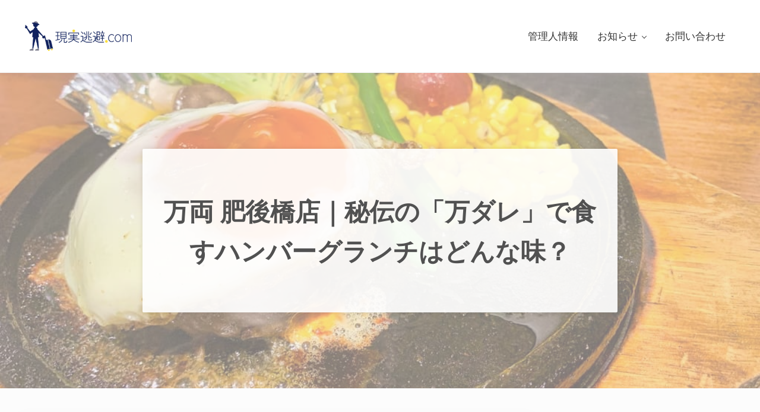

--- FILE ---
content_type: text/html; charset=UTF-8
request_url: https://genjitsutouhi.com/manryo-higobashi-osaka/
body_size: 42001
content:
<!DOCTYPE html>
<html lang="ja">
<head ><meta charset="UTF-8" /><script>if(navigator.userAgent.match(/MSIE|Internet Explorer/i)||navigator.userAgent.match(/Trident\/7\..*?rv:11/i)){var href=document.location.href;if(!href.match(/[?&]nowprocket/)){if(href.indexOf("?")==-1){if(href.indexOf("#")==-1){document.location.href=href+"?nowprocket=1"}else{document.location.href=href.replace("#","?nowprocket=1#")}}else{if(href.indexOf("#")==-1){document.location.href=href+"&nowprocket=1"}else{document.location.href=href.replace("#","&nowprocket=1#")}}}}</script><script>(()=>{class RocketLazyLoadScripts{constructor(){this.v="2.0.4",this.userEvents=["keydown","keyup","mousedown","mouseup","mousemove","mouseover","mouseout","touchmove","touchstart","touchend","touchcancel","wheel","click","dblclick","input"],this.attributeEvents=["onblur","onclick","oncontextmenu","ondblclick","onfocus","onmousedown","onmouseenter","onmouseleave","onmousemove","onmouseout","onmouseover","onmouseup","onmousewheel","onscroll","onsubmit"]}async t(){this.i(),this.o(),/iP(ad|hone)/.test(navigator.userAgent)&&this.h(),this.u(),this.l(this),this.m(),this.k(this),this.p(this),this._(),await Promise.all([this.R(),this.L()]),this.lastBreath=Date.now(),this.S(this),this.P(),this.D(),this.O(),this.M(),await this.C(this.delayedScripts.normal),await this.C(this.delayedScripts.defer),await this.C(this.delayedScripts.async),await this.T(),await this.F(),await this.j(),await this.A(),window.dispatchEvent(new Event("rocket-allScriptsLoaded")),this.everythingLoaded=!0,this.lastTouchEnd&&await new Promise(t=>setTimeout(t,500-Date.now()+this.lastTouchEnd)),this.I(),this.H(),this.U(),this.W()}i(){this.CSPIssue=sessionStorage.getItem("rocketCSPIssue"),document.addEventListener("securitypolicyviolation",t=>{this.CSPIssue||"script-src-elem"!==t.violatedDirective||"data"!==t.blockedURI||(this.CSPIssue=!0,sessionStorage.setItem("rocketCSPIssue",!0))},{isRocket:!0})}o(){window.addEventListener("pageshow",t=>{this.persisted=t.persisted,this.realWindowLoadedFired=!0},{isRocket:!0}),window.addEventListener("pagehide",()=>{this.onFirstUserAction=null},{isRocket:!0})}h(){let t;function e(e){t=e}window.addEventListener("touchstart",e,{isRocket:!0}),window.addEventListener("touchend",function i(o){o.changedTouches[0]&&t.changedTouches[0]&&Math.abs(o.changedTouches[0].pageX-t.changedTouches[0].pageX)<10&&Math.abs(o.changedTouches[0].pageY-t.changedTouches[0].pageY)<10&&o.timeStamp-t.timeStamp<200&&(window.removeEventListener("touchstart",e,{isRocket:!0}),window.removeEventListener("touchend",i,{isRocket:!0}),"INPUT"===o.target.tagName&&"text"===o.target.type||(o.target.dispatchEvent(new TouchEvent("touchend",{target:o.target,bubbles:!0})),o.target.dispatchEvent(new MouseEvent("mouseover",{target:o.target,bubbles:!0})),o.target.dispatchEvent(new PointerEvent("click",{target:o.target,bubbles:!0,cancelable:!0,detail:1,clientX:o.changedTouches[0].clientX,clientY:o.changedTouches[0].clientY})),event.preventDefault()))},{isRocket:!0})}q(t){this.userActionTriggered||("mousemove"!==t.type||this.firstMousemoveIgnored?"keyup"===t.type||"mouseover"===t.type||"mouseout"===t.type||(this.userActionTriggered=!0,this.onFirstUserAction&&this.onFirstUserAction()):this.firstMousemoveIgnored=!0),"click"===t.type&&t.preventDefault(),t.stopPropagation(),t.stopImmediatePropagation(),"touchstart"===this.lastEvent&&"touchend"===t.type&&(this.lastTouchEnd=Date.now()),"click"===t.type&&(this.lastTouchEnd=0),this.lastEvent=t.type,t.composedPath&&t.composedPath()[0].getRootNode()instanceof ShadowRoot&&(t.rocketTarget=t.composedPath()[0]),this.savedUserEvents.push(t)}u(){this.savedUserEvents=[],this.userEventHandler=this.q.bind(this),this.userEvents.forEach(t=>window.addEventListener(t,this.userEventHandler,{passive:!1,isRocket:!0})),document.addEventListener("visibilitychange",this.userEventHandler,{isRocket:!0})}U(){this.userEvents.forEach(t=>window.removeEventListener(t,this.userEventHandler,{passive:!1,isRocket:!0})),document.removeEventListener("visibilitychange",this.userEventHandler,{isRocket:!0}),this.savedUserEvents.forEach(t=>{(t.rocketTarget||t.target).dispatchEvent(new window[t.constructor.name](t.type,t))})}m(){const t="return false",e=Array.from(this.attributeEvents,t=>"data-rocket-"+t),i="["+this.attributeEvents.join("],[")+"]",o="[data-rocket-"+this.attributeEvents.join("],[data-rocket-")+"]",s=(e,i,o)=>{o&&o!==t&&(e.setAttribute("data-rocket-"+i,o),e["rocket"+i]=new Function("event",o),e.setAttribute(i,t))};new MutationObserver(t=>{for(const n of t)"attributes"===n.type&&(n.attributeName.startsWith("data-rocket-")||this.everythingLoaded?n.attributeName.startsWith("data-rocket-")&&this.everythingLoaded&&this.N(n.target,n.attributeName.substring(12)):s(n.target,n.attributeName,n.target.getAttribute(n.attributeName))),"childList"===n.type&&n.addedNodes.forEach(t=>{if(t.nodeType===Node.ELEMENT_NODE)if(this.everythingLoaded)for(const i of[t,...t.querySelectorAll(o)])for(const t of i.getAttributeNames())e.includes(t)&&this.N(i,t.substring(12));else for(const e of[t,...t.querySelectorAll(i)])for(const t of e.getAttributeNames())this.attributeEvents.includes(t)&&s(e,t,e.getAttribute(t))})}).observe(document,{subtree:!0,childList:!0,attributeFilter:[...this.attributeEvents,...e]})}I(){this.attributeEvents.forEach(t=>{document.querySelectorAll("[data-rocket-"+t+"]").forEach(e=>{this.N(e,t)})})}N(t,e){const i=t.getAttribute("data-rocket-"+e);i&&(t.setAttribute(e,i),t.removeAttribute("data-rocket-"+e))}k(t){Object.defineProperty(HTMLElement.prototype,"onclick",{get(){return this.rocketonclick||null},set(e){this.rocketonclick=e,this.setAttribute(t.everythingLoaded?"onclick":"data-rocket-onclick","this.rocketonclick(event)")}})}S(t){function e(e,i){let o=e[i];e[i]=null,Object.defineProperty(e,i,{get:()=>o,set(s){t.everythingLoaded?o=s:e["rocket"+i]=o=s}})}e(document,"onreadystatechange"),e(window,"onload"),e(window,"onpageshow");try{Object.defineProperty(document,"readyState",{get:()=>t.rocketReadyState,set(e){t.rocketReadyState=e},configurable:!0}),document.readyState="loading"}catch(t){console.log("WPRocket DJE readyState conflict, bypassing")}}l(t){this.originalAddEventListener=EventTarget.prototype.addEventListener,this.originalRemoveEventListener=EventTarget.prototype.removeEventListener,this.savedEventListeners=[],EventTarget.prototype.addEventListener=function(e,i,o){o&&o.isRocket||!t.B(e,this)&&!t.userEvents.includes(e)||t.B(e,this)&&!t.userActionTriggered||e.startsWith("rocket-")||t.everythingLoaded?t.originalAddEventListener.call(this,e,i,o):(t.savedEventListeners.push({target:this,remove:!1,type:e,func:i,options:o}),"mouseenter"!==e&&"mouseleave"!==e||t.originalAddEventListener.call(this,e,t.savedUserEvents.push,o))},EventTarget.prototype.removeEventListener=function(e,i,o){o&&o.isRocket||!t.B(e,this)&&!t.userEvents.includes(e)||t.B(e,this)&&!t.userActionTriggered||e.startsWith("rocket-")||t.everythingLoaded?t.originalRemoveEventListener.call(this,e,i,o):t.savedEventListeners.push({target:this,remove:!0,type:e,func:i,options:o})}}J(t,e){this.savedEventListeners=this.savedEventListeners.filter(i=>{let o=i.type,s=i.target||window;return e!==o||t!==s||(this.B(o,s)&&(i.type="rocket-"+o),this.$(i),!1)})}H(){EventTarget.prototype.addEventListener=this.originalAddEventListener,EventTarget.prototype.removeEventListener=this.originalRemoveEventListener,this.savedEventListeners.forEach(t=>this.$(t))}$(t){t.remove?this.originalRemoveEventListener.call(t.target,t.type,t.func,t.options):this.originalAddEventListener.call(t.target,t.type,t.func,t.options)}p(t){let e;function i(e){return t.everythingLoaded?e:e.split(" ").map(t=>"load"===t||t.startsWith("load.")?"rocket-jquery-load":t).join(" ")}function o(o){function s(e){const s=o.fn[e];o.fn[e]=o.fn.init.prototype[e]=function(){return this[0]===window&&t.userActionTriggered&&("string"==typeof arguments[0]||arguments[0]instanceof String?arguments[0]=i(arguments[0]):"object"==typeof arguments[0]&&Object.keys(arguments[0]).forEach(t=>{const e=arguments[0][t];delete arguments[0][t],arguments[0][i(t)]=e})),s.apply(this,arguments),this}}if(o&&o.fn&&!t.allJQueries.includes(o)){const e={DOMContentLoaded:[],"rocket-DOMContentLoaded":[]};for(const t in e)document.addEventListener(t,()=>{e[t].forEach(t=>t())},{isRocket:!0});o.fn.ready=o.fn.init.prototype.ready=function(i){function s(){parseInt(o.fn.jquery)>2?setTimeout(()=>i.bind(document)(o)):i.bind(document)(o)}return"function"==typeof i&&(t.realDomReadyFired?!t.userActionTriggered||t.fauxDomReadyFired?s():e["rocket-DOMContentLoaded"].push(s):e.DOMContentLoaded.push(s)),o([])},s("on"),s("one"),s("off"),t.allJQueries.push(o)}e=o}t.allJQueries=[],o(window.jQuery),Object.defineProperty(window,"jQuery",{get:()=>e,set(t){o(t)}})}P(){const t=new Map;document.write=document.writeln=function(e){const i=document.currentScript,o=document.createRange(),s=i.parentElement;let n=t.get(i);void 0===n&&(n=i.nextSibling,t.set(i,n));const c=document.createDocumentFragment();o.setStart(c,0),c.appendChild(o.createContextualFragment(e)),s.insertBefore(c,n)}}async R(){return new Promise(t=>{this.userActionTriggered?t():this.onFirstUserAction=t})}async L(){return new Promise(t=>{document.addEventListener("DOMContentLoaded",()=>{this.realDomReadyFired=!0,t()},{isRocket:!0})})}async j(){return this.realWindowLoadedFired?Promise.resolve():new Promise(t=>{window.addEventListener("load",t,{isRocket:!0})})}M(){this.pendingScripts=[];this.scriptsMutationObserver=new MutationObserver(t=>{for(const e of t)e.addedNodes.forEach(t=>{"SCRIPT"!==t.tagName||t.noModule||t.isWPRocket||this.pendingScripts.push({script:t,promise:new Promise(e=>{const i=()=>{const i=this.pendingScripts.findIndex(e=>e.script===t);i>=0&&this.pendingScripts.splice(i,1),e()};t.addEventListener("load",i,{isRocket:!0}),t.addEventListener("error",i,{isRocket:!0}),setTimeout(i,1e3)})})})}),this.scriptsMutationObserver.observe(document,{childList:!0,subtree:!0})}async F(){await this.X(),this.pendingScripts.length?(await this.pendingScripts[0].promise,await this.F()):this.scriptsMutationObserver.disconnect()}D(){this.delayedScripts={normal:[],async:[],defer:[]},document.querySelectorAll("script[type$=rocketlazyloadscript]").forEach(t=>{t.hasAttribute("data-rocket-src")?t.hasAttribute("async")&&!1!==t.async?this.delayedScripts.async.push(t):t.hasAttribute("defer")&&!1!==t.defer||"module"===t.getAttribute("data-rocket-type")?this.delayedScripts.defer.push(t):this.delayedScripts.normal.push(t):this.delayedScripts.normal.push(t)})}async _(){await this.L();let t=[];document.querySelectorAll("script[type$=rocketlazyloadscript][data-rocket-src]").forEach(e=>{let i=e.getAttribute("data-rocket-src");if(i&&!i.startsWith("data:")){i.startsWith("//")&&(i=location.protocol+i);try{const o=new URL(i).origin;o!==location.origin&&t.push({src:o,crossOrigin:e.crossOrigin||"module"===e.getAttribute("data-rocket-type")})}catch(t){}}}),t=[...new Map(t.map(t=>[JSON.stringify(t),t])).values()],this.Y(t,"preconnect")}async G(t){if(await this.K(),!0!==t.noModule||!("noModule"in HTMLScriptElement.prototype))return new Promise(e=>{let i;function o(){(i||t).setAttribute("data-rocket-status","executed"),e()}try{if(navigator.userAgent.includes("Firefox/")||""===navigator.vendor||this.CSPIssue)i=document.createElement("script"),[...t.attributes].forEach(t=>{let e=t.nodeName;"type"!==e&&("data-rocket-type"===e&&(e="type"),"data-rocket-src"===e&&(e="src"),i.setAttribute(e,t.nodeValue))}),t.text&&(i.text=t.text),t.nonce&&(i.nonce=t.nonce),i.hasAttribute("src")?(i.addEventListener("load",o,{isRocket:!0}),i.addEventListener("error",()=>{i.setAttribute("data-rocket-status","failed-network"),e()},{isRocket:!0}),setTimeout(()=>{i.isConnected||e()},1)):(i.text=t.text,o()),i.isWPRocket=!0,t.parentNode.replaceChild(i,t);else{const i=t.getAttribute("data-rocket-type"),s=t.getAttribute("data-rocket-src");i?(t.type=i,t.removeAttribute("data-rocket-type")):t.removeAttribute("type"),t.addEventListener("load",o,{isRocket:!0}),t.addEventListener("error",i=>{this.CSPIssue&&i.target.src.startsWith("data:")?(console.log("WPRocket: CSP fallback activated"),t.removeAttribute("src"),this.G(t).then(e)):(t.setAttribute("data-rocket-status","failed-network"),e())},{isRocket:!0}),s?(t.fetchPriority="high",t.removeAttribute("data-rocket-src"),t.src=s):t.src="data:text/javascript;base64,"+window.btoa(unescape(encodeURIComponent(t.text)))}}catch(i){t.setAttribute("data-rocket-status","failed-transform"),e()}});t.setAttribute("data-rocket-status","skipped")}async C(t){const e=t.shift();return e?(e.isConnected&&await this.G(e),this.C(t)):Promise.resolve()}O(){this.Y([...this.delayedScripts.normal,...this.delayedScripts.defer,...this.delayedScripts.async],"preload")}Y(t,e){this.trash=this.trash||[];let i=!0;var o=document.createDocumentFragment();t.forEach(t=>{const s=t.getAttribute&&t.getAttribute("data-rocket-src")||t.src;if(s&&!s.startsWith("data:")){const n=document.createElement("link");n.href=s,n.rel=e,"preconnect"!==e&&(n.as="script",n.fetchPriority=i?"high":"low"),t.getAttribute&&"module"===t.getAttribute("data-rocket-type")&&(n.crossOrigin=!0),t.crossOrigin&&(n.crossOrigin=t.crossOrigin),t.integrity&&(n.integrity=t.integrity),t.nonce&&(n.nonce=t.nonce),o.appendChild(n),this.trash.push(n),i=!1}}),document.head.appendChild(o)}W(){this.trash.forEach(t=>t.remove())}async T(){try{document.readyState="interactive"}catch(t){}this.fauxDomReadyFired=!0;try{await this.K(),this.J(document,"readystatechange"),document.dispatchEvent(new Event("rocket-readystatechange")),await this.K(),document.rocketonreadystatechange&&document.rocketonreadystatechange(),await this.K(),this.J(document,"DOMContentLoaded"),document.dispatchEvent(new Event("rocket-DOMContentLoaded")),await this.K(),this.J(window,"DOMContentLoaded"),window.dispatchEvent(new Event("rocket-DOMContentLoaded"))}catch(t){console.error(t)}}async A(){try{document.readyState="complete"}catch(t){}try{await this.K(),this.J(document,"readystatechange"),document.dispatchEvent(new Event("rocket-readystatechange")),await this.K(),document.rocketonreadystatechange&&document.rocketonreadystatechange(),await this.K(),this.J(window,"load"),window.dispatchEvent(new Event("rocket-load")),await this.K(),window.rocketonload&&window.rocketonload(),await this.K(),this.allJQueries.forEach(t=>t(window).trigger("rocket-jquery-load")),await this.K(),this.J(window,"pageshow");const t=new Event("rocket-pageshow");t.persisted=this.persisted,window.dispatchEvent(t),await this.K(),window.rocketonpageshow&&window.rocketonpageshow({persisted:this.persisted})}catch(t){console.error(t)}}async K(){Date.now()-this.lastBreath>45&&(await this.X(),this.lastBreath=Date.now())}async X(){return document.hidden?new Promise(t=>setTimeout(t)):new Promise(t=>requestAnimationFrame(t))}B(t,e){return e===document&&"readystatechange"===t||(e===document&&"DOMContentLoaded"===t||(e===window&&"DOMContentLoaded"===t||(e===window&&"load"===t||e===window&&"pageshow"===t)))}static run(){(new RocketLazyLoadScripts).t()}}RocketLazyLoadScripts.run()})();</script>

<meta name="viewport" content="width=device-width, initial-scale=1" />
<title>万両 肥後橋店｜秘伝の「万ダレ」で食すハンバーグランチはどんな味？</title>
<meta name='robots' content='max-image-preview:large' />
<link rel='dns-prefetch' href='//maxcdn.bootstrapcdn.com' />

<link rel="alternate" type="application/rss+xml" title="現実逃避.com &raquo; フィード" href="https://genjitsutouhi.com/feed/" />
<link rel="alternate" type="application/rss+xml" title="現実逃避.com &raquo; コメントフィード" href="https://genjitsutouhi.com/comments/feed/" />
<link rel="alternate" type="application/rss+xml" title="現実逃避.com &raquo; 万両 肥後橋店｜秘伝の「万ダレ」で食すハンバーグランチはどんな味？ のコメントのフィード" href="https://genjitsutouhi.com/manryo-higobashi-osaka/feed/" />
<link rel="alternate" title="oEmbed (JSON)" type="application/json+oembed" href="https://genjitsutouhi.com/wp-json/oembed/1.0/embed?url=https%3A%2F%2Fgenjitsutouhi.com%2Fmanryo-higobashi-osaka%2F" />
<link rel="alternate" title="oEmbed (XML)" type="text/xml+oembed" href="https://genjitsutouhi.com/wp-json/oembed/1.0/embed?url=https%3A%2F%2Fgenjitsutouhi.com%2Fmanryo-higobashi-osaka%2F&#038;format=xml" />
<link rel="canonical" href="https://genjitsutouhi.com/manryo-higobashi-osaka/" />
<style id='wp-img-auto-sizes-contain-inline-css' type='text/css'>
img:is([sizes=auto i],[sizes^="auto," i]){contain-intrinsic-size:3000px 1500px}
/*# sourceURL=wp-img-auto-sizes-contain-inline-css */
</style>
<link data-minify="1" rel='stylesheet' id='genesis-blocks-style-css-css' href='https://genjitsutouhi.com/wp-content/cache/min/1/wp-content/plugins/genesis-blocks/dist/style-blocks.build.css?ver=1707221544' type='text/css' media='all' />
<style id='wp-block-library-inline-css' type='text/css'>
:root{--wp-block-synced-color:#7a00df;--wp-block-synced-color--rgb:122,0,223;--wp-bound-block-color:var(--wp-block-synced-color);--wp-editor-canvas-background:#ddd;--wp-admin-theme-color:#007cba;--wp-admin-theme-color--rgb:0,124,186;--wp-admin-theme-color-darker-10:#006ba1;--wp-admin-theme-color-darker-10--rgb:0,107,160.5;--wp-admin-theme-color-darker-20:#005a87;--wp-admin-theme-color-darker-20--rgb:0,90,135;--wp-admin-border-width-focus:2px}@media (min-resolution:192dpi){:root{--wp-admin-border-width-focus:1.5px}}.wp-element-button{cursor:pointer}:root .has-very-light-gray-background-color{background-color:#eee}:root .has-very-dark-gray-background-color{background-color:#313131}:root .has-very-light-gray-color{color:#eee}:root .has-very-dark-gray-color{color:#313131}:root .has-vivid-green-cyan-to-vivid-cyan-blue-gradient-background{background:linear-gradient(135deg,#00d084,#0693e3)}:root .has-purple-crush-gradient-background{background:linear-gradient(135deg,#34e2e4,#4721fb 50%,#ab1dfe)}:root .has-hazy-dawn-gradient-background{background:linear-gradient(135deg,#faaca8,#dad0ec)}:root .has-subdued-olive-gradient-background{background:linear-gradient(135deg,#fafae1,#67a671)}:root .has-atomic-cream-gradient-background{background:linear-gradient(135deg,#fdd79a,#004a59)}:root .has-nightshade-gradient-background{background:linear-gradient(135deg,#330968,#31cdcf)}:root .has-midnight-gradient-background{background:linear-gradient(135deg,#020381,#2874fc)}:root{--wp--preset--font-size--normal:16px;--wp--preset--font-size--huge:42px}.has-regular-font-size{font-size:1em}.has-larger-font-size{font-size:2.625em}.has-normal-font-size{font-size:var(--wp--preset--font-size--normal)}.has-huge-font-size{font-size:var(--wp--preset--font-size--huge)}.has-text-align-center{text-align:center}.has-text-align-left{text-align:left}.has-text-align-right{text-align:right}.has-fit-text{white-space:nowrap!important}#end-resizable-editor-section{display:none}.aligncenter{clear:both}.items-justified-left{justify-content:flex-start}.items-justified-center{justify-content:center}.items-justified-right{justify-content:flex-end}.items-justified-space-between{justify-content:space-between}.screen-reader-text{border:0;clip-path:inset(50%);height:1px;margin:-1px;overflow:hidden;padding:0;position:absolute;width:1px;word-wrap:normal!important}.screen-reader-text:focus{background-color:#ddd;clip-path:none;color:#444;display:block;font-size:1em;height:auto;left:5px;line-height:normal;padding:15px 23px 14px;text-decoration:none;top:5px;width:auto;z-index:100000}html :where(.has-border-color){border-style:solid}html :where([style*=border-top-color]){border-top-style:solid}html :where([style*=border-right-color]){border-right-style:solid}html :where([style*=border-bottom-color]){border-bottom-style:solid}html :where([style*=border-left-color]){border-left-style:solid}html :where([style*=border-width]){border-style:solid}html :where([style*=border-top-width]){border-top-style:solid}html :where([style*=border-right-width]){border-right-style:solid}html :where([style*=border-bottom-width]){border-bottom-style:solid}html :where([style*=border-left-width]){border-left-style:solid}html :where(img[class*=wp-image-]){height:auto;max-width:100%}:where(figure){margin:0 0 1em}html :where(.is-position-sticky){--wp-admin--admin-bar--position-offset:var(--wp-admin--admin-bar--height,0px)}@media screen and (max-width:600px){html :where(.is-position-sticky){--wp-admin--admin-bar--position-offset:0px}}

/*# sourceURL=wp-block-library-inline-css */
</style><style id='wp-block-heading-inline-css' type='text/css'>
h1:where(.wp-block-heading).has-background,h2:where(.wp-block-heading).has-background,h3:where(.wp-block-heading).has-background,h4:where(.wp-block-heading).has-background,h5:where(.wp-block-heading).has-background,h6:where(.wp-block-heading).has-background{padding:1.25em 2.375em}h1.has-text-align-left[style*=writing-mode]:where([style*=vertical-lr]),h1.has-text-align-right[style*=writing-mode]:where([style*=vertical-rl]),h2.has-text-align-left[style*=writing-mode]:where([style*=vertical-lr]),h2.has-text-align-right[style*=writing-mode]:where([style*=vertical-rl]),h3.has-text-align-left[style*=writing-mode]:where([style*=vertical-lr]),h3.has-text-align-right[style*=writing-mode]:where([style*=vertical-rl]),h4.has-text-align-left[style*=writing-mode]:where([style*=vertical-lr]),h4.has-text-align-right[style*=writing-mode]:where([style*=vertical-rl]),h5.has-text-align-left[style*=writing-mode]:where([style*=vertical-lr]),h5.has-text-align-right[style*=writing-mode]:where([style*=vertical-rl]),h6.has-text-align-left[style*=writing-mode]:where([style*=vertical-lr]),h6.has-text-align-right[style*=writing-mode]:where([style*=vertical-rl]){rotate:180deg}
/*# sourceURL=https://genjitsutouhi.com/wp-includes/blocks/heading/style.min.css */
</style>
<style id='wp-block-image-inline-css' type='text/css'>
.wp-block-image>a,.wp-block-image>figure>a{display:inline-block}.wp-block-image img{box-sizing:border-box;height:auto;max-width:100%;vertical-align:bottom}@media not (prefers-reduced-motion){.wp-block-image img.hide{visibility:hidden}.wp-block-image img.show{animation:show-content-image .4s}}.wp-block-image[style*=border-radius] img,.wp-block-image[style*=border-radius]>a{border-radius:inherit}.wp-block-image.has-custom-border img{box-sizing:border-box}.wp-block-image.aligncenter{text-align:center}.wp-block-image.alignfull>a,.wp-block-image.alignwide>a{width:100%}.wp-block-image.alignfull img,.wp-block-image.alignwide img{height:auto;width:100%}.wp-block-image .aligncenter,.wp-block-image .alignleft,.wp-block-image .alignright,.wp-block-image.aligncenter,.wp-block-image.alignleft,.wp-block-image.alignright{display:table}.wp-block-image .aligncenter>figcaption,.wp-block-image .alignleft>figcaption,.wp-block-image .alignright>figcaption,.wp-block-image.aligncenter>figcaption,.wp-block-image.alignleft>figcaption,.wp-block-image.alignright>figcaption{caption-side:bottom;display:table-caption}.wp-block-image .alignleft{float:left;margin:.5em 1em .5em 0}.wp-block-image .alignright{float:right;margin:.5em 0 .5em 1em}.wp-block-image .aligncenter{margin-left:auto;margin-right:auto}.wp-block-image :where(figcaption){margin-bottom:1em;margin-top:.5em}.wp-block-image.is-style-circle-mask img{border-radius:9999px}@supports ((-webkit-mask-image:none) or (mask-image:none)) or (-webkit-mask-image:none){.wp-block-image.is-style-circle-mask img{border-radius:0;-webkit-mask-image:url('data:image/svg+xml;utf8,<svg viewBox="0 0 100 100" xmlns="http://www.w3.org/2000/svg"><circle cx="50" cy="50" r="50"/></svg>');mask-image:url('data:image/svg+xml;utf8,<svg viewBox="0 0 100 100" xmlns="http://www.w3.org/2000/svg"><circle cx="50" cy="50" r="50"/></svg>');mask-mode:alpha;-webkit-mask-position:center;mask-position:center;-webkit-mask-repeat:no-repeat;mask-repeat:no-repeat;-webkit-mask-size:contain;mask-size:contain}}:root :where(.wp-block-image.is-style-rounded img,.wp-block-image .is-style-rounded img){border-radius:9999px}.wp-block-image figure{margin:0}.wp-lightbox-container{display:flex;flex-direction:column;position:relative}.wp-lightbox-container img{cursor:zoom-in}.wp-lightbox-container img:hover+button{opacity:1}.wp-lightbox-container button{align-items:center;backdrop-filter:blur(16px) saturate(180%);background-color:#5a5a5a40;border:none;border-radius:4px;cursor:zoom-in;display:flex;height:20px;justify-content:center;opacity:0;padding:0;position:absolute;right:16px;text-align:center;top:16px;width:20px;z-index:100}@media not (prefers-reduced-motion){.wp-lightbox-container button{transition:opacity .2s ease}}.wp-lightbox-container button:focus-visible{outline:3px auto #5a5a5a40;outline:3px auto -webkit-focus-ring-color;outline-offset:3px}.wp-lightbox-container button:hover{cursor:pointer;opacity:1}.wp-lightbox-container button:focus{opacity:1}.wp-lightbox-container button:focus,.wp-lightbox-container button:hover,.wp-lightbox-container button:not(:hover):not(:active):not(.has-background){background-color:#5a5a5a40;border:none}.wp-lightbox-overlay{box-sizing:border-box;cursor:zoom-out;height:100vh;left:0;overflow:hidden;position:fixed;top:0;visibility:hidden;width:100%;z-index:100000}.wp-lightbox-overlay .close-button{align-items:center;cursor:pointer;display:flex;justify-content:center;min-height:40px;min-width:40px;padding:0;position:absolute;right:calc(env(safe-area-inset-right) + 16px);top:calc(env(safe-area-inset-top) + 16px);z-index:5000000}.wp-lightbox-overlay .close-button:focus,.wp-lightbox-overlay .close-button:hover,.wp-lightbox-overlay .close-button:not(:hover):not(:active):not(.has-background){background:none;border:none}.wp-lightbox-overlay .lightbox-image-container{height:var(--wp--lightbox-container-height);left:50%;overflow:hidden;position:absolute;top:50%;transform:translate(-50%,-50%);transform-origin:top left;width:var(--wp--lightbox-container-width);z-index:9999999999}.wp-lightbox-overlay .wp-block-image{align-items:center;box-sizing:border-box;display:flex;height:100%;justify-content:center;margin:0;position:relative;transform-origin:0 0;width:100%;z-index:3000000}.wp-lightbox-overlay .wp-block-image img{height:var(--wp--lightbox-image-height);min-height:var(--wp--lightbox-image-height);min-width:var(--wp--lightbox-image-width);width:var(--wp--lightbox-image-width)}.wp-lightbox-overlay .wp-block-image figcaption{display:none}.wp-lightbox-overlay button{background:none;border:none}.wp-lightbox-overlay .scrim{background-color:#fff;height:100%;opacity:.9;position:absolute;width:100%;z-index:2000000}.wp-lightbox-overlay.active{visibility:visible}@media not (prefers-reduced-motion){.wp-lightbox-overlay.active{animation:turn-on-visibility .25s both}.wp-lightbox-overlay.active img{animation:turn-on-visibility .35s both}.wp-lightbox-overlay.show-closing-animation:not(.active){animation:turn-off-visibility .35s both}.wp-lightbox-overlay.show-closing-animation:not(.active) img{animation:turn-off-visibility .25s both}.wp-lightbox-overlay.zoom.active{animation:none;opacity:1;visibility:visible}.wp-lightbox-overlay.zoom.active .lightbox-image-container{animation:lightbox-zoom-in .4s}.wp-lightbox-overlay.zoom.active .lightbox-image-container img{animation:none}.wp-lightbox-overlay.zoom.active .scrim{animation:turn-on-visibility .4s forwards}.wp-lightbox-overlay.zoom.show-closing-animation:not(.active){animation:none}.wp-lightbox-overlay.zoom.show-closing-animation:not(.active) .lightbox-image-container{animation:lightbox-zoom-out .4s}.wp-lightbox-overlay.zoom.show-closing-animation:not(.active) .lightbox-image-container img{animation:none}.wp-lightbox-overlay.zoom.show-closing-animation:not(.active) .scrim{animation:turn-off-visibility .4s forwards}}@keyframes show-content-image{0%{visibility:hidden}99%{visibility:hidden}to{visibility:visible}}@keyframes turn-on-visibility{0%{opacity:0}to{opacity:1}}@keyframes turn-off-visibility{0%{opacity:1;visibility:visible}99%{opacity:0;visibility:visible}to{opacity:0;visibility:hidden}}@keyframes lightbox-zoom-in{0%{transform:translate(calc((-100vw + var(--wp--lightbox-scrollbar-width))/2 + var(--wp--lightbox-initial-left-position)),calc(-50vh + var(--wp--lightbox-initial-top-position))) scale(var(--wp--lightbox-scale))}to{transform:translate(-50%,-50%) scale(1)}}@keyframes lightbox-zoom-out{0%{transform:translate(-50%,-50%) scale(1);visibility:visible}99%{visibility:visible}to{transform:translate(calc((-100vw + var(--wp--lightbox-scrollbar-width))/2 + var(--wp--lightbox-initial-left-position)),calc(-50vh + var(--wp--lightbox-initial-top-position))) scale(var(--wp--lightbox-scale));visibility:hidden}}
/*# sourceURL=https://genjitsutouhi.com/wp-includes/blocks/image/style.min.css */
</style>
<style id='wp-block-image-theme-inline-css' type='text/css'>
:root :where(.wp-block-image figcaption){color:#555;font-size:13px;text-align:center}.is-dark-theme :root :where(.wp-block-image figcaption){color:#ffffffa6}.wp-block-image{margin:0 0 1em}
/*# sourceURL=https://genjitsutouhi.com/wp-includes/blocks/image/theme.min.css */
</style>
<style id='wp-block-search-inline-css' type='text/css'>
.wp-block-search__button{margin-left:10px;word-break:normal}.wp-block-search__button.has-icon{line-height:0}.wp-block-search__button svg{height:1.25em;min-height:24px;min-width:24px;width:1.25em;fill:currentColor;vertical-align:text-bottom}:where(.wp-block-search__button){border:1px solid #ccc;padding:6px 10px}.wp-block-search__inside-wrapper{display:flex;flex:auto;flex-wrap:nowrap;max-width:100%}.wp-block-search__label{width:100%}.wp-block-search.wp-block-search__button-only .wp-block-search__button{box-sizing:border-box;display:flex;flex-shrink:0;justify-content:center;margin-left:0;max-width:100%}.wp-block-search.wp-block-search__button-only .wp-block-search__inside-wrapper{min-width:0!important;transition-property:width}.wp-block-search.wp-block-search__button-only .wp-block-search__input{flex-basis:100%;transition-duration:.3s}.wp-block-search.wp-block-search__button-only.wp-block-search__searchfield-hidden,.wp-block-search.wp-block-search__button-only.wp-block-search__searchfield-hidden .wp-block-search__inside-wrapper{overflow:hidden}.wp-block-search.wp-block-search__button-only.wp-block-search__searchfield-hidden .wp-block-search__input{border-left-width:0!important;border-right-width:0!important;flex-basis:0;flex-grow:0;margin:0;min-width:0!important;padding-left:0!important;padding-right:0!important;width:0!important}:where(.wp-block-search__input){appearance:none;border:1px solid #949494;flex-grow:1;font-family:inherit;font-size:inherit;font-style:inherit;font-weight:inherit;letter-spacing:inherit;line-height:inherit;margin-left:0;margin-right:0;min-width:3rem;padding:8px;text-decoration:unset!important;text-transform:inherit}:where(.wp-block-search__button-inside .wp-block-search__inside-wrapper){background-color:#fff;border:1px solid #949494;box-sizing:border-box;padding:4px}:where(.wp-block-search__button-inside .wp-block-search__inside-wrapper) .wp-block-search__input{border:none;border-radius:0;padding:0 4px}:where(.wp-block-search__button-inside .wp-block-search__inside-wrapper) .wp-block-search__input:focus{outline:none}:where(.wp-block-search__button-inside .wp-block-search__inside-wrapper) :where(.wp-block-search__button){padding:4px 8px}.wp-block-search.aligncenter .wp-block-search__inside-wrapper{margin:auto}.wp-block[data-align=right] .wp-block-search.wp-block-search__button-only .wp-block-search__inside-wrapper{float:right}
/*# sourceURL=https://genjitsutouhi.com/wp-includes/blocks/search/style.min.css */
</style>
<style id='wp-block-search-theme-inline-css' type='text/css'>
.wp-block-search .wp-block-search__label{font-weight:700}.wp-block-search__button{border:1px solid #ccc;padding:.375em .625em}
/*# sourceURL=https://genjitsutouhi.com/wp-includes/blocks/search/theme.min.css */
</style>
<style id='wp-block-columns-inline-css' type='text/css'>
.wp-block-columns{box-sizing:border-box;display:flex;flex-wrap:wrap!important}@media (min-width:782px){.wp-block-columns{flex-wrap:nowrap!important}}.wp-block-columns{align-items:normal!important}.wp-block-columns.are-vertically-aligned-top{align-items:flex-start}.wp-block-columns.are-vertically-aligned-center{align-items:center}.wp-block-columns.are-vertically-aligned-bottom{align-items:flex-end}@media (max-width:781px){.wp-block-columns:not(.is-not-stacked-on-mobile)>.wp-block-column{flex-basis:100%!important}}@media (min-width:782px){.wp-block-columns:not(.is-not-stacked-on-mobile)>.wp-block-column{flex-basis:0;flex-grow:1}.wp-block-columns:not(.is-not-stacked-on-mobile)>.wp-block-column[style*=flex-basis]{flex-grow:0}}.wp-block-columns.is-not-stacked-on-mobile{flex-wrap:nowrap!important}.wp-block-columns.is-not-stacked-on-mobile>.wp-block-column{flex-basis:0;flex-grow:1}.wp-block-columns.is-not-stacked-on-mobile>.wp-block-column[style*=flex-basis]{flex-grow:0}:where(.wp-block-columns){margin-bottom:1.75em}:where(.wp-block-columns.has-background){padding:1.25em 2.375em}.wp-block-column{flex-grow:1;min-width:0;overflow-wrap:break-word;word-break:break-word}.wp-block-column.is-vertically-aligned-top{align-self:flex-start}.wp-block-column.is-vertically-aligned-center{align-self:center}.wp-block-column.is-vertically-aligned-bottom{align-self:flex-end}.wp-block-column.is-vertically-aligned-stretch{align-self:stretch}.wp-block-column.is-vertically-aligned-bottom,.wp-block-column.is-vertically-aligned-center,.wp-block-column.is-vertically-aligned-top{width:100%}
/*# sourceURL=https://genjitsutouhi.com/wp-includes/blocks/columns/style.min.css */
</style>
<style id='wp-block-embed-inline-css' type='text/css'>
.wp-block-embed.alignleft,.wp-block-embed.alignright,.wp-block[data-align=left]>[data-type="core/embed"],.wp-block[data-align=right]>[data-type="core/embed"]{max-width:360px;width:100%}.wp-block-embed.alignleft .wp-block-embed__wrapper,.wp-block-embed.alignright .wp-block-embed__wrapper,.wp-block[data-align=left]>[data-type="core/embed"] .wp-block-embed__wrapper,.wp-block[data-align=right]>[data-type="core/embed"] .wp-block-embed__wrapper{min-width:280px}.wp-block-cover .wp-block-embed{min-height:240px;min-width:320px}.wp-block-embed{overflow-wrap:break-word}.wp-block-embed :where(figcaption){margin-bottom:1em;margin-top:.5em}.wp-block-embed iframe{max-width:100%}.wp-block-embed__wrapper{position:relative}.wp-embed-responsive .wp-has-aspect-ratio .wp-block-embed__wrapper:before{content:"";display:block;padding-top:50%}.wp-embed-responsive .wp-has-aspect-ratio iframe{bottom:0;height:100%;left:0;position:absolute;right:0;top:0;width:100%}.wp-embed-responsive .wp-embed-aspect-21-9 .wp-block-embed__wrapper:before{padding-top:42.85%}.wp-embed-responsive .wp-embed-aspect-18-9 .wp-block-embed__wrapper:before{padding-top:50%}.wp-embed-responsive .wp-embed-aspect-16-9 .wp-block-embed__wrapper:before{padding-top:56.25%}.wp-embed-responsive .wp-embed-aspect-4-3 .wp-block-embed__wrapper:before{padding-top:75%}.wp-embed-responsive .wp-embed-aspect-1-1 .wp-block-embed__wrapper:before{padding-top:100%}.wp-embed-responsive .wp-embed-aspect-9-16 .wp-block-embed__wrapper:before{padding-top:177.77%}.wp-embed-responsive .wp-embed-aspect-1-2 .wp-block-embed__wrapper:before{padding-top:200%}
/*# sourceURL=https://genjitsutouhi.com/wp-includes/blocks/embed/style.min.css */
</style>
<style id='wp-block-embed-theme-inline-css' type='text/css'>
.wp-block-embed :where(figcaption){color:#555;font-size:13px;text-align:center}.is-dark-theme .wp-block-embed :where(figcaption){color:#ffffffa6}.wp-block-embed{margin:0 0 1em}
/*# sourceURL=https://genjitsutouhi.com/wp-includes/blocks/embed/theme.min.css */
</style>
<style id='wp-block-group-inline-css' type='text/css'>
.wp-block-group{box-sizing:border-box}:where(.wp-block-group.wp-block-group-is-layout-constrained){position:relative}
/*# sourceURL=https://genjitsutouhi.com/wp-includes/blocks/group/style.min.css */
</style>
<style id='wp-block-group-theme-inline-css' type='text/css'>
:where(.wp-block-group.has-background){padding:1.25em 2.375em}
/*# sourceURL=https://genjitsutouhi.com/wp-includes/blocks/group/theme.min.css */
</style>
<style id='wp-block-paragraph-inline-css' type='text/css'>
.is-small-text{font-size:.875em}.is-regular-text{font-size:1em}.is-large-text{font-size:2.25em}.is-larger-text{font-size:3em}.has-drop-cap:not(:focus):first-letter{float:left;font-size:8.4em;font-style:normal;font-weight:100;line-height:.68;margin:.05em .1em 0 0;text-transform:uppercase}body.rtl .has-drop-cap:not(:focus):first-letter{float:none;margin-left:.1em}p.has-drop-cap.has-background{overflow:hidden}:root :where(p.has-background){padding:1.25em 2.375em}:where(p.has-text-color:not(.has-link-color)) a{color:inherit}p.has-text-align-left[style*="writing-mode:vertical-lr"],p.has-text-align-right[style*="writing-mode:vertical-rl"]{rotate:180deg}
/*# sourceURL=https://genjitsutouhi.com/wp-includes/blocks/paragraph/style.min.css */
</style>
<style id='wp-block-quote-inline-css' type='text/css'>
.wp-block-quote{box-sizing:border-box;overflow-wrap:break-word}.wp-block-quote.is-large:where(:not(.is-style-plain)),.wp-block-quote.is-style-large:where(:not(.is-style-plain)){margin-bottom:1em;padding:0 1em}.wp-block-quote.is-large:where(:not(.is-style-plain)) p,.wp-block-quote.is-style-large:where(:not(.is-style-plain)) p{font-size:1.5em;font-style:italic;line-height:1.6}.wp-block-quote.is-large:where(:not(.is-style-plain)) cite,.wp-block-quote.is-large:where(:not(.is-style-plain)) footer,.wp-block-quote.is-style-large:where(:not(.is-style-plain)) cite,.wp-block-quote.is-style-large:where(:not(.is-style-plain)) footer{font-size:1.125em;text-align:right}.wp-block-quote>cite{display:block}
/*# sourceURL=https://genjitsutouhi.com/wp-includes/blocks/quote/style.min.css */
</style>
<style id='wp-block-quote-theme-inline-css' type='text/css'>
.wp-block-quote{border-left:.25em solid;margin:0 0 1.75em;padding-left:1em}.wp-block-quote cite,.wp-block-quote footer{color:currentColor;font-size:.8125em;font-style:normal;position:relative}.wp-block-quote:where(.has-text-align-right){border-left:none;border-right:.25em solid;padding-left:0;padding-right:1em}.wp-block-quote:where(.has-text-align-center){border:none;padding-left:0}.wp-block-quote.is-large,.wp-block-quote.is-style-large,.wp-block-quote:where(.is-style-plain){border:none}
/*# sourceURL=https://genjitsutouhi.com/wp-includes/blocks/quote/theme.min.css */
</style>
<style id='wp-block-spacer-inline-css' type='text/css'>
.wp-block-spacer{clear:both}
/*# sourceURL=https://genjitsutouhi.com/wp-includes/blocks/spacer/style.min.css */
</style>
<style id='core-block-supports-inline-css' type='text/css'>
.wp-container-core-columns-is-layout-9d6595d7{flex-wrap:nowrap;}
/*# sourceURL=core-block-supports-inline-css */
</style>

<style id='classic-theme-styles-inline-css' type='text/css'>
/*! This file is auto-generated */
.wp-block-button__link{color:#fff;background-color:#32373c;border-radius:9999px;box-shadow:none;text-decoration:none;padding:calc(.667em + 2px) calc(1.333em + 2px);font-size:1.125em}.wp-block-file__button{background:#32373c;color:#fff;text-decoration:none}
/*# sourceURL=/wp-includes/css/classic-themes.min.css */
</style>
<link data-minify="1" rel='stylesheet' id='bogo-css' href='https://genjitsutouhi.com/wp-content/cache/min/1/wp-content/plugins/bogo/includes/css/style.css?ver=1707221544' type='text/css' media='all' />
<link data-minify="1" rel='stylesheet' id='font-awesome-style-css' href='https://genjitsutouhi.com/wp-content/cache/min/1/font-awesome/4.7.0/css/font-awesome.min.css?ver=1707221544' type='text/css' media='all' />
<link rel='stylesheet' id='mai-engine-main-css' href='https://genjitsutouhi.com/wp-content/plugins/mai-engine/assets/css/main.min.css?ver=2.38.0.121820250119' type='text/css' media='all' />
<link rel='stylesheet' id='mai-engine-header-css' href='https://genjitsutouhi.com/wp-content/plugins/mai-engine/assets/css/header.min.css?ver=2.38.0.121820250119' type='text/css' media='all' />
<link rel='stylesheet' id='mai-engine-page-header-css' href='https://genjitsutouhi.com/wp-content/plugins/mai-engine/assets/css/page-header.min.css?ver=2.38.0.121820250119' type='text/css' media='all' />
<link rel='stylesheet' id='mai-engine-blocks-css' href='https://genjitsutouhi.com/wp-content/plugins/mai-engine/assets/css/blocks.min.css?ver=2.38.0.121820250119' type='text/css' media='all' />
<link rel='stylesheet' id='mai-engine-utilities-css' href='https://genjitsutouhi.com/wp-content/plugins/mai-engine/assets/css/utilities.min.css?ver=2.38.0.121820250119' type='text/css' media='all' />
<link rel='stylesheet' id='mai-engine-theme-css' href='https://genjitsutouhi.com/wp-content/plugins/mai-engine/assets/css/themes/delight.min.css?ver=2.38.0.121820250119' type='text/css' media='all' />
<link rel='stylesheet' id='mai-engine-desktop-css' href='https://genjitsutouhi.com/wp-content/plugins/mai-engine/assets/css/desktop.min.css?ver=2.38.0.121820250119' type='text/css' media='only screen and (min-width:1000px)' />
<link data-minify="1" rel='stylesheet' id='mai-delight-css' href='https://genjitsutouhi.com/wp-content/cache/min/1/wp-content/themes/mai-delight/style.css?ver=1707221544' type='text/css' media='all' />
<script type="rocketlazyloadscript" data-rocket-type="text/javascript" data-rocket-src="https://genjitsutouhi.com/wp-includes/js/jquery/jquery.min.js?ver=3.7.1" id="jquery-core-js" data-rocket-defer defer></script>
<div id="99926-11"><script type="rocketlazyloadscript" data-rocket-src="//ads.themoneytizer.com/s/gen.js?type=11" data-rocket-defer defer></script><script type="rocketlazyloadscript" data-rocket-src="//ads.themoneytizer.com/s/requestform.js?siteId=99926&formatId=11" data-rocket-defer defer></script></div><div id="99926-38"><script type="rocketlazyloadscript" data-rocket-src="//ads.themoneytizer.com/s/gen.js?type=38" data-rocket-defer defer></script><script type="rocketlazyloadscript" data-rocket-src="//ads.themoneytizer.com/s/requestform.js?siteId=99926&formatId=38" data-rocket-defer defer></script></div><div id="99926-15"><script type="rocketlazyloadscript" data-rocket-src="//ads.themoneytizer.com/s/gen.js?type=15" data-rocket-defer defer></script><script type="rocketlazyloadscript" data-rocket-src="//ads.themoneytizer.com/s/requestform.js?siteId=99926&formatId=15"  data-rocket-defer defer></script></div>
<script type="rocketlazyloadscript" data-minify="1" defer data-rocket-src="https://genjitsutouhi.com/wp-content/cache/min/1/h.js?ver=1707221545"></script>

<!-- Global site tag (gtag.js) - Google Analytics -->
<script type="rocketlazyloadscript" async data-rocket-src="https://www.googletagmanager.com/gtag/js?id=UA-149946290-1"></script>
<script type="rocketlazyloadscript">
  window.dataLayer = window.dataLayer || [];
  function gtag(){dataLayer.push(arguments);}
  gtag('js', new Date());

  gtag('config', 'UA-149946290-1');
</script>
<!-- Global site tag (gtag.js) - Google Analytics -->
<script type="rocketlazyloadscript" async data-rocket-src="https://www.googletagmanager.com/gtag/js?id=UA-149946290-1"></script>
<script type="rocketlazyloadscript">
  window.dataLayer = window.dataLayer || [];
  function gtag(){dataLayer.push(arguments);}
  gtag('js', new Date());

  gtag('config', 'UA-149946290-1');
</script>

<meta name="google-site-verification" content="Scb3e0PBJjWx8MKPJL8YoAVA37atsPxFV97bnXeRUAc" />

<script type="rocketlazyloadscript" data-rocket-type="text/javascript">imaf_pid = "55328";imaf_psid = "38534";</script>
<script type="rocketlazyloadscript" data-minify="1" data-rocket-type="text/javascript" data-rocket-src="https://genjitsutouhi.com/wp-content/cache/min/1/script/autoproductlink.js?ver=1707221545"  data-rocket-defer defer></script>

<!-- InMobi Choice. Consent Manager Tag v3.0 (for TCF 2.2) -->
<script type="rocketlazyloadscript" data-rocket-type="text/javascript" async=true>
(function() {
  var host = "www.themoneytizer.com";
  var element = document.createElement('script');
  var firstScript = document.getElementsByTagName('script')[0];
  var url = 'https://cmp.inmobi.com'
    .concat('/choice/', '6Fv0cGNfc_bw8', '/', host, '/choice.js?tag_version=V3');
  var uspTries = 0;
  var uspTriesLimit = 3;
  element.async = true;
  element.type = 'text/javascript';
  element.src = url;

  firstScript.parentNode.insertBefore(element, firstScript);

  function makeStub() {
    var TCF_LOCATOR_NAME = '__tcfapiLocator';
    var queue = [];
    var win = window;
    var cmpFrame;

    function addFrame() {
      var doc = win.document;
      var otherCMP = !!(win.frames[TCF_LOCATOR_NAME]);

      if (!otherCMP) {
        if (doc.body) {
          var iframe = doc.createElement('iframe');

          iframe.style.cssText = 'display:none';
          iframe.name = TCF_LOCATOR_NAME;
          doc.body.appendChild(iframe);
        } else {
          setTimeout(addFrame, 5);
        }
      }
      return !otherCMP;
    }

    function tcfAPIHandler() {
      var gdprApplies;
      var args = arguments;

      if (!args.length) {
        return queue;
      } else if (args[0] === 'setGdprApplies') {
        if (
          args.length > 3 &&
          args[2] === 2 &&
          typeof args[3] === 'boolean'
        ) {
          gdprApplies = args[3];
          if (typeof args[2] === 'function') {
            args[2]('set', true);
          }
        }
      } else if (args[0] === 'ping') {
        var retr = {
          gdprApplies: gdprApplies,
          cmpLoaded: false,
          cmpStatus: 'stub'
        };

        if (typeof args[2] === 'function') {
          args[2](retr);
        }
      } else {
        if(args[0] === 'init' && typeof args[3] === 'object') {
          args[3] = Object.assign(args[3], { tag_version: 'V3' });
        }
        queue.push(args);
      }
    }

    function postMessageEventHandler(event) {
      var msgIsString = typeof event.data === 'string';
      var json = {};

      try {
        if (msgIsString) {
          json = JSON.parse(event.data);
        } else {
          json = event.data;
        }
      } catch (ignore) {}

      var payload = json.__tcfapiCall;

      if (payload) {
        window.__tcfapi(
          payload.command,
          payload.version,
          function(retValue, success) {
            var returnMsg = {
              __tcfapiReturn: {
                returnValue: retValue,
                success: success,
                callId: payload.callId
              }
            };
            if (msgIsString) {
              returnMsg = JSON.stringify(returnMsg);
            }
            if (event && event.source && event.source.postMessage) {
              event.source.postMessage(returnMsg, '*');
            }
          },
          payload.parameter
        );
      }
    }

    while (win) {
      try {
        if (win.frames[TCF_LOCATOR_NAME]) {
          cmpFrame = win;
          break;
        }
      } catch (ignore) {}

      if (win === window.top) {
        break;
      }
      win = win.parent;
    }
    if (!cmpFrame) {
      addFrame();
      win.__tcfapi = tcfAPIHandler;
      win.addEventListener('message', postMessageEventHandler, false);
    }
  };

  makeStub();

  var uspStubFunction = function() {
    var arg = arguments;
    if (typeof window.__uspapi !== uspStubFunction) {
      setTimeout(function() {
        if (typeof window.__uspapi !== 'undefined') {
          window.__uspapi.apply(window.__uspapi, arg);
        }
      }, 500);
    }
  };

  var checkIfUspIsReady = function() {
    uspTries++;
    if (window.__uspapi === uspStubFunction && uspTries < uspTriesLimit) {
      console.warn('USP is not accessible');
    } else {
      clearInterval(uspInterval);
    }
  };

  if (typeof window.__uspapi === 'undefined') {
    window.__uspapi = uspStubFunction;
    var uspInterval = setInterval(checkIfUspIsReady, 6000);
  }
})();
</script>
<!-- End InMobi Choice. Consent Manager Tag v3.0 (for TCF 2.2) --><link rel="icon" href="https://genjitsutouhi.com/wp-content/uploads/2022/04/cropped-c3b23b861e53efd4803d66810d8a17ac-32x32.png" sizes="32x32" />
<link rel="icon" href="https://genjitsutouhi.com/wp-content/uploads/2022/04/cropped-c3b23b861e53efd4803d66810d8a17ac-192x192.png" sizes="192x192" />
<link rel="apple-touch-icon" href="https://genjitsutouhi.com/wp-content/uploads/2022/04/cropped-c3b23b861e53efd4803d66810d8a17ac-180x180.png" />
<meta name="msapplication-TileImage" content="https://genjitsutouhi.com/wp-content/uploads/2022/04/cropped-c3b23b861e53efd4803d66810d8a17ac-270x270.png" />
		<style type="text/css" id="wp-custom-css">
			/* #################################### */
/* ###### アフィリエイト リンク ####### */
/* #################################### */
.af_wrap{
	border: 1px solid #d1d1d1;
	background-color: #f9f9f9;
	padding: 10px;
	margin-top: 1em;
	margin-bottom: 1em;
	display: flex;
	justify-content: space-between;
	border-radius: 5px;
}
.af_img{
	flex-basis: 20%;
	min-width: 10%;
	padding: 1% 2%;
	box-sizing: border-box;
	text-align: center;
	position: relative;
}
	.af_img img{
		display: inline-block;
		margin: auto;
	}
	/* Amazon の画像リンクに含まれる 1px の画像によるスペースを除去 */
	.af_img > img{
		position: absolute;
	}

.af_content{
	flex-basis: 80%;
	padding: 1% 2%;
	box-sizing: border-box;
	display: flex;
	flex-direction: column;
}
	.af_title,
	.af_opt,
	.af_desc{
		margin-bottom: 0.6em;
	}

	.af_title{
		font-size: 120%;
		font-weight: bold;
	}
	.af_opt{
		color: #9ea0a0;
		font-size: 90%;
	}
	.af_desc{
	}
	.af_btn_wrap{
		margin-top: auto;
		display: flex;
		flex-wrap: wrap;
	}
	.af_btn_wrap .af_btn{
		width: 12em;
		margin: 0 5px;
		border-radius: 5px;
		text-align: center;
	}
	.af_btn_wrap .af_btn a{
		display: block;
		padding: 5px 5px;
		margin-bottom: 4px;
		text-decoration: none;
		color: #fff;
	}
		.af_btn_wrap .af_btn a:hover{
			color: #fff;
			opacity: 0.75;
		}
		.af_btn_wrap .af_btn a::before{
			margin-right: 0.4em;
		}
		.af_btn.amazon a{
			background-color: #ffa724;
		}
		.af_btn.rakuten a{
			background-color: #bf0000;
		}
		.af_btn.yahoo a{
			background-color: #ff0033;
		}

/*##############################################################*/
/* for Mobile */
/*##############################################################*/
@media only screen and (max-width: 479px) {

.af_wrap{
	flex-direction: column;
}
.af_img{
	flex-basis: auto;
	padding: 3% 2%;
}
	.af_img img{
		max-width: 30%;
	}
.af_content{
	flex-basis: auto;
}
	.af_btn_wrap{
		justify-content: space-between;
	}

}/* end of media query */		</style>
		<style id="mai-inline-styles">.header-stuck,:root{--custom-logo-width:120px;}:root{--breakpoint-xs:400px;--breakpoint-sm:600px;--breakpoint-md:800px;--breakpoint-lg:1000px;--breakpoint-xl:1200px;--title-area-padding-mobile:16px;--header-shrink-offset:57px;--body-font-family:Open Sans;--body-font-weight:300;--body-font-weight-bold:700;--heading-font-family:Playfair Display;--heading-font-weight:700;--alt-font-family:unset;--alt-font-weight:400;--color-black:#000000;--color-white:#ffffff;--color-header:#ffffff;--color-background:#fcfcfc;--color-alt:#f0f0f0;--color-body:#515151;--color-heading:#323232;--color-link:#067ccc;--color-link-light:#0794f2;--color-link-dark:#055e99;--color-primary:#067ccc;--color-primary-light:#0794f2;--color-primary-dark:#055e99;--color-secondary:#ebe9eb;--color-secondary-light:#ffffff;--color-secondary-dark:#d3cfd3;--button-color:var(--color-white);--button-secondary-color:#564e56;--button-link-url:url('https://genjitsutouhi.com/wp-content/plugins/mai-icons/icons/svgs/regular/chevron-double-right.svg');--pagination-next-url:url('https://genjitsutouhi.com/wp-content/plugins/mai-icons/icons/svgs/regular/chevron-double-right.svg');--pagination-previous-url:url('https://genjitsutouhi.com/wp-content/plugins/mai-icons/icons/svgs/regular/chevron-double-left.svg');--entry-next-url:url('https://genjitsutouhi.com/wp-content/plugins/mai-icons/icons/svgs/regular/chevron-double-right.svg');--entry-previous-url:url('https://genjitsutouhi.com/wp-content/plugins/mai-icons/icons/svgs/regular/chevron-double-left.svg');--search-url:url('https://genjitsutouhi.com/wp-content/plugins/mai-icons/icons/svgs/regular/search.svg');--page-header-padding-top:10vw;--page-header-padding-bottom:10vw;--page-header-inner-max-width:var(--breakpoint-md);--page-header-justify-content:center;--page-header-text-align:center;}.header-right{--menu-justify-content:flex-end;}.has-black-color{color:var(--color-black) !important;--body-color:var(--color-black);--heading-color:var(--color-black);--caption-color:var(--color-black);--cite-color:var(--color-black);}.has-black-background-color{background-color:var(--color-black) !important;}.has-white-color{color:var(--color-white) !important;--body-color:var(--color-white);--heading-color:var(--color-white);--caption-color:var(--color-white);--cite-color:var(--color-white);}.has-white-background-color{background-color:var(--color-white) !important;}.has-header-color{color:var(--color-header) !important;--body-color:var(--color-header);--heading-color:var(--color-header);--caption-color:var(--color-header);--cite-color:var(--color-header);}.has-header-background-color{background-color:var(--color-header) !important;}.has-background-color{color:var(--color-background) !important;--body-color:var(--color-background);--heading-color:var(--color-background);--caption-color:var(--color-background);--cite-color:var(--color-background);}.has-background-background-color{background-color:var(--color-background) !important;}.has-alt-color{color:var(--color-alt) !important;--body-color:var(--color-alt);--heading-color:var(--color-alt);--caption-color:var(--color-alt);--cite-color:var(--color-alt);}.has-alt-background-color{background-color:var(--color-alt) !important;}.has-body-color{color:var(--color-body) !important;--body-color:var(--color-body);--heading-color:var(--color-body);--caption-color:var(--color-body);--cite-color:var(--color-body);}.has-body-background-color{background-color:var(--color-body) !important;}.has-heading-color{color:var(--color-heading) !important;--body-color:var(--color-heading);--heading-color:var(--color-heading);--caption-color:var(--color-heading);--cite-color:var(--color-heading);}.has-heading-background-color{background-color:var(--color-heading) !important;}.has-links-color{color:var(--color-link) !important;--body-color:var(--color-link);--heading-color:var(--color-link);--caption-color:var(--color-link);--cite-color:var(--color-link);}.has-links-background-color{background-color:var(--color-link) !important;}.has-primary-color{color:var(--color-primary) !important;--body-color:var(--color-primary);--heading-color:var(--color-primary);--caption-color:var(--color-primary);--cite-color:var(--color-primary);}.has-primary-background-color{background-color:var(--color-primary) !important;}.has-secondary-color{color:var(--color-secondary) !important;--body-color:var(--color-secondary);--heading-color:var(--color-secondary);--caption-color:var(--color-secondary);--cite-color:var(--color-secondary);}.has-secondary-background-color{background-color:var(--color-secondary) !important;}@media (min-width: 1000px){:root{--custom-logo-width:180px;--title-area-padding-desktop:36px;}}/* cyrillic-ext */
@font-face {
  font-family: 'Open Sans';
  font-style: italic;
  font-weight: 300;
  font-stretch: 100%;
  font-display: swap;
  src: url(https://genjitsutouhi.com/wp-content/fonts/open-sans/6090352bdfbc446db8912eaa175009da) format('woff2');
  unicode-range: U+0460-052F, U+1C80-1C8A, U+20B4, U+2DE0-2DFF, U+A640-A69F, U+FE2E-FE2F;
}
/* cyrillic */
@font-face {
  font-family: 'Open Sans';
  font-style: italic;
  font-weight: 300;
  font-stretch: 100%;
  font-display: swap;
  src: url(https://genjitsutouhi.com/wp-content/fonts/open-sans/08ff20d5f879c82245214a563b57b64f) format('woff2');
  unicode-range: U+0301, U+0400-045F, U+0490-0491, U+04B0-04B1, U+2116;
}
/* greek-ext */
@font-face {
  font-family: 'Open Sans';
  font-style: italic;
  font-weight: 300;
  font-stretch: 100%;
  font-display: swap;
  src: url(https://genjitsutouhi.com/wp-content/fonts/open-sans/6b0f758533fc0c8ed6dc3f0bd4f7daf4) format('woff2');
  unicode-range: U+1F00-1FFF;
}
/* greek */
@font-face {
  font-family: 'Open Sans';
  font-style: italic;
  font-weight: 300;
  font-stretch: 100%;
  font-display: swap;
  src: url(https://genjitsutouhi.com/wp-content/fonts/open-sans/b379c3f1d2a34ef387504094d0034a6a) format('woff2');
  unicode-range: U+0370-0377, U+037A-037F, U+0384-038A, U+038C, U+038E-03A1, U+03A3-03FF;
}
/* hebrew */
@font-face {
  font-family: 'Open Sans';
  font-style: italic;
  font-weight: 300;
  font-stretch: 100%;
  font-display: swap;
  src: url(https://genjitsutouhi.com/wp-content/fonts/open-sans/8772bc2b55739cf6607e21ecd6cd9a67) format('woff2');
  unicode-range: U+0307-0308, U+0590-05FF, U+200C-2010, U+20AA, U+25CC, U+FB1D-FB4F;
}
/* math */
@font-face {
  font-family: 'Open Sans';
  font-style: italic;
  font-weight: 300;
  font-stretch: 100%;
  font-display: swap;
  src: url(https://genjitsutouhi.com/wp-content/fonts/open-sans/783adf87ed0633302096d9fac1602268) format('woff2');
  unicode-range: U+0302-0303, U+0305, U+0307-0308, U+0310, U+0312, U+0315, U+031A, U+0326-0327, U+032C, U+032F-0330, U+0332-0333, U+0338, U+033A, U+0346, U+034D, U+0391-03A1, U+03A3-03A9, U+03B1-03C9, U+03D1, U+03D5-03D6, U+03F0-03F1, U+03F4-03F5, U+2016-2017, U+2034-2038, U+203C, U+2040, U+2043, U+2047, U+2050, U+2057, U+205F, U+2070-2071, U+2074-208E, U+2090-209C, U+20D0-20DC, U+20E1, U+20E5-20EF, U+2100-2112, U+2114-2115, U+2117-2121, U+2123-214F, U+2190, U+2192, U+2194-21AE, U+21B0-21E5, U+21F1-21F2, U+21F4-2211, U+2213-2214, U+2216-22FF, U+2308-230B, U+2310, U+2319, U+231C-2321, U+2336-237A, U+237C, U+2395, U+239B-23B7, U+23D0, U+23DC-23E1, U+2474-2475, U+25AF, U+25B3, U+25B7, U+25BD, U+25C1, U+25CA, U+25CC, U+25FB, U+266D-266F, U+27C0-27FF, U+2900-2AFF, U+2B0E-2B11, U+2B30-2B4C, U+2BFE, U+3030, U+FF5B, U+FF5D, U+1D400-1D7FF, U+1EE00-1EEFF;
}
/* symbols */
@font-face {
  font-family: 'Open Sans';
  font-style: italic;
  font-weight: 300;
  font-stretch: 100%;
  font-display: swap;
  src: url(https://genjitsutouhi.com/wp-content/fonts/open-sans/0cca65cdfa53698b24ad5f02df5f4256) format('woff2');
  unicode-range: U+0001-000C, U+000E-001F, U+007F-009F, U+20DD-20E0, U+20E2-20E4, U+2150-218F, U+2190, U+2192, U+2194-2199, U+21AF, U+21E6-21F0, U+21F3, U+2218-2219, U+2299, U+22C4-22C6, U+2300-243F, U+2440-244A, U+2460-24FF, U+25A0-27BF, U+2800-28FF, U+2921-2922, U+2981, U+29BF, U+29EB, U+2B00-2BFF, U+4DC0-4DFF, U+FFF9-FFFB, U+10140-1018E, U+10190-1019C, U+101A0, U+101D0-101FD, U+102E0-102FB, U+10E60-10E7E, U+1D2C0-1D2D3, U+1D2E0-1D37F, U+1F000-1F0FF, U+1F100-1F1AD, U+1F1E6-1F1FF, U+1F30D-1F30F, U+1F315, U+1F31C, U+1F31E, U+1F320-1F32C, U+1F336, U+1F378, U+1F37D, U+1F382, U+1F393-1F39F, U+1F3A7-1F3A8, U+1F3AC-1F3AF, U+1F3C2, U+1F3C4-1F3C6, U+1F3CA-1F3CE, U+1F3D4-1F3E0, U+1F3ED, U+1F3F1-1F3F3, U+1F3F5-1F3F7, U+1F408, U+1F415, U+1F41F, U+1F426, U+1F43F, U+1F441-1F442, U+1F444, U+1F446-1F449, U+1F44C-1F44E, U+1F453, U+1F46A, U+1F47D, U+1F4A3, U+1F4B0, U+1F4B3, U+1F4B9, U+1F4BB, U+1F4BF, U+1F4C8-1F4CB, U+1F4D6, U+1F4DA, U+1F4DF, U+1F4E3-1F4E6, U+1F4EA-1F4ED, U+1F4F7, U+1F4F9-1F4FB, U+1F4FD-1F4FE, U+1F503, U+1F507-1F50B, U+1F50D, U+1F512-1F513, U+1F53E-1F54A, U+1F54F-1F5FA, U+1F610, U+1F650-1F67F, U+1F687, U+1F68D, U+1F691, U+1F694, U+1F698, U+1F6AD, U+1F6B2, U+1F6B9-1F6BA, U+1F6BC, U+1F6C6-1F6CF, U+1F6D3-1F6D7, U+1F6E0-1F6EA, U+1F6F0-1F6F3, U+1F6F7-1F6FC, U+1F700-1F7FF, U+1F800-1F80B, U+1F810-1F847, U+1F850-1F859, U+1F860-1F887, U+1F890-1F8AD, U+1F8B0-1F8BB, U+1F8C0-1F8C1, U+1F900-1F90B, U+1F93B, U+1F946, U+1F984, U+1F996, U+1F9E9, U+1FA00-1FA6F, U+1FA70-1FA7C, U+1FA80-1FA89, U+1FA8F-1FAC6, U+1FACE-1FADC, U+1FADF-1FAE9, U+1FAF0-1FAF8, U+1FB00-1FBFF;
}
/* vietnamese */
@font-face {
  font-family: 'Open Sans';
  font-style: italic;
  font-weight: 300;
  font-stretch: 100%;
  font-display: swap;
  src: url(https://genjitsutouhi.com/wp-content/fonts/open-sans/834828f59f75d6700554a0c0aa99d8c3) format('woff2');
  unicode-range: U+0102-0103, U+0110-0111, U+0128-0129, U+0168-0169, U+01A0-01A1, U+01AF-01B0, U+0300-0301, U+0303-0304, U+0308-0309, U+0323, U+0329, U+1EA0-1EF9, U+20AB;
}
/* latin-ext */
@font-face {
  font-family: 'Open Sans';
  font-style: italic;
  font-weight: 300;
  font-stretch: 100%;
  font-display: swap;
  src: url(https://genjitsutouhi.com/wp-content/fonts/open-sans/efb8d0ef657d3c9cca46d1d21f36e076) format('woff2');
  unicode-range: U+0100-02BA, U+02BD-02C5, U+02C7-02CC, U+02CE-02D7, U+02DD-02FF, U+0304, U+0308, U+0329, U+1D00-1DBF, U+1E00-1E9F, U+1EF2-1EFF, U+2020, U+20A0-20AB, U+20AD-20C0, U+2113, U+2C60-2C7F, U+A720-A7FF;
}
/* latin */
@font-face {
  font-family: 'Open Sans';
  font-style: italic;
  font-weight: 300;
  font-stretch: 100%;
  font-display: swap;
  src: url(https://genjitsutouhi.com/wp-content/fonts/open-sans/a14e6a65faecbcf00d14486d0a15276b) format('woff2');
  unicode-range: U+0000-00FF, U+0131, U+0152-0153, U+02BB-02BC, U+02C6, U+02DA, U+02DC, U+0304, U+0308, U+0329, U+2000-206F, U+20AC, U+2122, U+2191, U+2193, U+2212, U+2215, U+FEFF, U+FFFD;
}
/* cyrillic-ext */
@font-face {
  font-family: 'Open Sans';
  font-style: italic;
  font-weight: 700;
  font-stretch: 100%;
  font-display: swap;
  src: url(https://genjitsutouhi.com/wp-content/fonts/open-sans/6090352bdfbc446db8912eaa175009da) format('woff2');
  unicode-range: U+0460-052F, U+1C80-1C8A, U+20B4, U+2DE0-2DFF, U+A640-A69F, U+FE2E-FE2F;
}
/* cyrillic */
@font-face {
  font-family: 'Open Sans';
  font-style: italic;
  font-weight: 700;
  font-stretch: 100%;
  font-display: swap;
  src: url(https://genjitsutouhi.com/wp-content/fonts/open-sans/08ff20d5f879c82245214a563b57b64f) format('woff2');
  unicode-range: U+0301, U+0400-045F, U+0490-0491, U+04B0-04B1, U+2116;
}
/* greek-ext */
@font-face {
  font-family: 'Open Sans';
  font-style: italic;
  font-weight: 700;
  font-stretch: 100%;
  font-display: swap;
  src: url(https://genjitsutouhi.com/wp-content/fonts/open-sans/6b0f758533fc0c8ed6dc3f0bd4f7daf4) format('woff2');
  unicode-range: U+1F00-1FFF;
}
/* greek */
@font-face {
  font-family: 'Open Sans';
  font-style: italic;
  font-weight: 700;
  font-stretch: 100%;
  font-display: swap;
  src: url(https://genjitsutouhi.com/wp-content/fonts/open-sans/b379c3f1d2a34ef387504094d0034a6a) format('woff2');
  unicode-range: U+0370-0377, U+037A-037F, U+0384-038A, U+038C, U+038E-03A1, U+03A3-03FF;
}
/* hebrew */
@font-face {
  font-family: 'Open Sans';
  font-style: italic;
  font-weight: 700;
  font-stretch: 100%;
  font-display: swap;
  src: url(https://genjitsutouhi.com/wp-content/fonts/open-sans/8772bc2b55739cf6607e21ecd6cd9a67) format('woff2');
  unicode-range: U+0307-0308, U+0590-05FF, U+200C-2010, U+20AA, U+25CC, U+FB1D-FB4F;
}
/* math */
@font-face {
  font-family: 'Open Sans';
  font-style: italic;
  font-weight: 700;
  font-stretch: 100%;
  font-display: swap;
  src: url(https://genjitsutouhi.com/wp-content/fonts/open-sans/783adf87ed0633302096d9fac1602268) format('woff2');
  unicode-range: U+0302-0303, U+0305, U+0307-0308, U+0310, U+0312, U+0315, U+031A, U+0326-0327, U+032C, U+032F-0330, U+0332-0333, U+0338, U+033A, U+0346, U+034D, U+0391-03A1, U+03A3-03A9, U+03B1-03C9, U+03D1, U+03D5-03D6, U+03F0-03F1, U+03F4-03F5, U+2016-2017, U+2034-2038, U+203C, U+2040, U+2043, U+2047, U+2050, U+2057, U+205F, U+2070-2071, U+2074-208E, U+2090-209C, U+20D0-20DC, U+20E1, U+20E5-20EF, U+2100-2112, U+2114-2115, U+2117-2121, U+2123-214F, U+2190, U+2192, U+2194-21AE, U+21B0-21E5, U+21F1-21F2, U+21F4-2211, U+2213-2214, U+2216-22FF, U+2308-230B, U+2310, U+2319, U+231C-2321, U+2336-237A, U+237C, U+2395, U+239B-23B7, U+23D0, U+23DC-23E1, U+2474-2475, U+25AF, U+25B3, U+25B7, U+25BD, U+25C1, U+25CA, U+25CC, U+25FB, U+266D-266F, U+27C0-27FF, U+2900-2AFF, U+2B0E-2B11, U+2B30-2B4C, U+2BFE, U+3030, U+FF5B, U+FF5D, U+1D400-1D7FF, U+1EE00-1EEFF;
}
/* symbols */
@font-face {
  font-family: 'Open Sans';
  font-style: italic;
  font-weight: 700;
  font-stretch: 100%;
  font-display: swap;
  src: url(https://genjitsutouhi.com/wp-content/fonts/open-sans/0cca65cdfa53698b24ad5f02df5f4256) format('woff2');
  unicode-range: U+0001-000C, U+000E-001F, U+007F-009F, U+20DD-20E0, U+20E2-20E4, U+2150-218F, U+2190, U+2192, U+2194-2199, U+21AF, U+21E6-21F0, U+21F3, U+2218-2219, U+2299, U+22C4-22C6, U+2300-243F, U+2440-244A, U+2460-24FF, U+25A0-27BF, U+2800-28FF, U+2921-2922, U+2981, U+29BF, U+29EB, U+2B00-2BFF, U+4DC0-4DFF, U+FFF9-FFFB, U+10140-1018E, U+10190-1019C, U+101A0, U+101D0-101FD, U+102E0-102FB, U+10E60-10E7E, U+1D2C0-1D2D3, U+1D2E0-1D37F, U+1F000-1F0FF, U+1F100-1F1AD, U+1F1E6-1F1FF, U+1F30D-1F30F, U+1F315, U+1F31C, U+1F31E, U+1F320-1F32C, U+1F336, U+1F378, U+1F37D, U+1F382, U+1F393-1F39F, U+1F3A7-1F3A8, U+1F3AC-1F3AF, U+1F3C2, U+1F3C4-1F3C6, U+1F3CA-1F3CE, U+1F3D4-1F3E0, U+1F3ED, U+1F3F1-1F3F3, U+1F3F5-1F3F7, U+1F408, U+1F415, U+1F41F, U+1F426, U+1F43F, U+1F441-1F442, U+1F444, U+1F446-1F449, U+1F44C-1F44E, U+1F453, U+1F46A, U+1F47D, U+1F4A3, U+1F4B0, U+1F4B3, U+1F4B9, U+1F4BB, U+1F4BF, U+1F4C8-1F4CB, U+1F4D6, U+1F4DA, U+1F4DF, U+1F4E3-1F4E6, U+1F4EA-1F4ED, U+1F4F7, U+1F4F9-1F4FB, U+1F4FD-1F4FE, U+1F503, U+1F507-1F50B, U+1F50D, U+1F512-1F513, U+1F53E-1F54A, U+1F54F-1F5FA, U+1F610, U+1F650-1F67F, U+1F687, U+1F68D, U+1F691, U+1F694, U+1F698, U+1F6AD, U+1F6B2, U+1F6B9-1F6BA, U+1F6BC, U+1F6C6-1F6CF, U+1F6D3-1F6D7, U+1F6E0-1F6EA, U+1F6F0-1F6F3, U+1F6F7-1F6FC, U+1F700-1F7FF, U+1F800-1F80B, U+1F810-1F847, U+1F850-1F859, U+1F860-1F887, U+1F890-1F8AD, U+1F8B0-1F8BB, U+1F8C0-1F8C1, U+1F900-1F90B, U+1F93B, U+1F946, U+1F984, U+1F996, U+1F9E9, U+1FA00-1FA6F, U+1FA70-1FA7C, U+1FA80-1FA89, U+1FA8F-1FAC6, U+1FACE-1FADC, U+1FADF-1FAE9, U+1FAF0-1FAF8, U+1FB00-1FBFF;
}
/* vietnamese */
@font-face {
  font-family: 'Open Sans';
  font-style: italic;
  font-weight: 700;
  font-stretch: 100%;
  font-display: swap;
  src: url(https://genjitsutouhi.com/wp-content/fonts/open-sans/834828f59f75d6700554a0c0aa99d8c3) format('woff2');
  unicode-range: U+0102-0103, U+0110-0111, U+0128-0129, U+0168-0169, U+01A0-01A1, U+01AF-01B0, U+0300-0301, U+0303-0304, U+0308-0309, U+0323, U+0329, U+1EA0-1EF9, U+20AB;
}
/* latin-ext */
@font-face {
  font-family: 'Open Sans';
  font-style: italic;
  font-weight: 700;
  font-stretch: 100%;
  font-display: swap;
  src: url(https://genjitsutouhi.com/wp-content/fonts/open-sans/efb8d0ef657d3c9cca46d1d21f36e076) format('woff2');
  unicode-range: U+0100-02BA, U+02BD-02C5, U+02C7-02CC, U+02CE-02D7, U+02DD-02FF, U+0304, U+0308, U+0329, U+1D00-1DBF, U+1E00-1E9F, U+1EF2-1EFF, U+2020, U+20A0-20AB, U+20AD-20C0, U+2113, U+2C60-2C7F, U+A720-A7FF;
}
/* latin */
@font-face {
  font-family: 'Open Sans';
  font-style: italic;
  font-weight: 700;
  font-stretch: 100%;
  font-display: swap;
  src: url(https://genjitsutouhi.com/wp-content/fonts/open-sans/a14e6a65faecbcf00d14486d0a15276b) format('woff2');
  unicode-range: U+0000-00FF, U+0131, U+0152-0153, U+02BB-02BC, U+02C6, U+02DA, U+02DC, U+0304, U+0308, U+0329, U+2000-206F, U+20AC, U+2122, U+2191, U+2193, U+2212, U+2215, U+FEFF, U+FFFD;
}
/* cyrillic-ext */
@font-face {
  font-family: 'Open Sans';
  font-style: normal;
  font-weight: 300;
  font-stretch: 100%;
  font-display: swap;
  src: url(https://genjitsutouhi.com/wp-content/fonts/open-sans/15fd0ee639152ce39f9be3dbc546f041) format('woff2');
  unicode-range: U+0460-052F, U+1C80-1C8A, U+20B4, U+2DE0-2DFF, U+A640-A69F, U+FE2E-FE2F;
}
/* cyrillic */
@font-face {
  font-family: 'Open Sans';
  font-style: normal;
  font-weight: 300;
  font-stretch: 100%;
  font-display: swap;
  src: url(https://genjitsutouhi.com/wp-content/fonts/open-sans/2e9b46d5adafd7ba6356f7d08c74aef4) format('woff2');
  unicode-range: U+0301, U+0400-045F, U+0490-0491, U+04B0-04B1, U+2116;
}
/* greek-ext */
@font-face {
  font-family: 'Open Sans';
  font-style: normal;
  font-weight: 300;
  font-stretch: 100%;
  font-display: swap;
  src: url(https://genjitsutouhi.com/wp-content/fonts/open-sans/aaa1b5c367f9b6db73edf2e1f5bd0749) format('woff2');
  unicode-range: U+1F00-1FFF;
}
/* greek */
@font-face {
  font-family: 'Open Sans';
  font-style: normal;
  font-weight: 300;
  font-stretch: 100%;
  font-display: swap;
  src: url(https://genjitsutouhi.com/wp-content/fonts/open-sans/c67329f45a59325f64adc3486cb10126) format('woff2');
  unicode-range: U+0370-0377, U+037A-037F, U+0384-038A, U+038C, U+038E-03A1, U+03A3-03FF;
}
/* hebrew */
@font-face {
  font-family: 'Open Sans';
  font-style: normal;
  font-weight: 300;
  font-stretch: 100%;
  font-display: swap;
  src: url(https://genjitsutouhi.com/wp-content/fonts/open-sans/53b47dadfcb52e4bcd24b2433411a0f8) format('woff2');
  unicode-range: U+0307-0308, U+0590-05FF, U+200C-2010, U+20AA, U+25CC, U+FB1D-FB4F;
}
/* math */
@font-face {
  font-family: 'Open Sans';
  font-style: normal;
  font-weight: 300;
  font-stretch: 100%;
  font-display: swap;
  src: url(https://genjitsutouhi.com/wp-content/fonts/open-sans/ecacf0f4f493261511eb1713f2199f4e) format('woff2');
  unicode-range: U+0302-0303, U+0305, U+0307-0308, U+0310, U+0312, U+0315, U+031A, U+0326-0327, U+032C, U+032F-0330, U+0332-0333, U+0338, U+033A, U+0346, U+034D, U+0391-03A1, U+03A3-03A9, U+03B1-03C9, U+03D1, U+03D5-03D6, U+03F0-03F1, U+03F4-03F5, U+2016-2017, U+2034-2038, U+203C, U+2040, U+2043, U+2047, U+2050, U+2057, U+205F, U+2070-2071, U+2074-208E, U+2090-209C, U+20D0-20DC, U+20E1, U+20E5-20EF, U+2100-2112, U+2114-2115, U+2117-2121, U+2123-214F, U+2190, U+2192, U+2194-21AE, U+21B0-21E5, U+21F1-21F2, U+21F4-2211, U+2213-2214, U+2216-22FF, U+2308-230B, U+2310, U+2319, U+231C-2321, U+2336-237A, U+237C, U+2395, U+239B-23B7, U+23D0, U+23DC-23E1, U+2474-2475, U+25AF, U+25B3, U+25B7, U+25BD, U+25C1, U+25CA, U+25CC, U+25FB, U+266D-266F, U+27C0-27FF, U+2900-2AFF, U+2B0E-2B11, U+2B30-2B4C, U+2BFE, U+3030, U+FF5B, U+FF5D, U+1D400-1D7FF, U+1EE00-1EEFF;
}
/* symbols */
@font-face {
  font-family: 'Open Sans';
  font-style: normal;
  font-weight: 300;
  font-stretch: 100%;
  font-display: swap;
  src: url(https://genjitsutouhi.com/wp-content/fonts/open-sans/4572e28994c87da20a443e490b4e5f4f) format('woff2');
  unicode-range: U+0001-000C, U+000E-001F, U+007F-009F, U+20DD-20E0, U+20E2-20E4, U+2150-218F, U+2190, U+2192, U+2194-2199, U+21AF, U+21E6-21F0, U+21F3, U+2218-2219, U+2299, U+22C4-22C6, U+2300-243F, U+2440-244A, U+2460-24FF, U+25A0-27BF, U+2800-28FF, U+2921-2922, U+2981, U+29BF, U+29EB, U+2B00-2BFF, U+4DC0-4DFF, U+FFF9-FFFB, U+10140-1018E, U+10190-1019C, U+101A0, U+101D0-101FD, U+102E0-102FB, U+10E60-10E7E, U+1D2C0-1D2D3, U+1D2E0-1D37F, U+1F000-1F0FF, U+1F100-1F1AD, U+1F1E6-1F1FF, U+1F30D-1F30F, U+1F315, U+1F31C, U+1F31E, U+1F320-1F32C, U+1F336, U+1F378, U+1F37D, U+1F382, U+1F393-1F39F, U+1F3A7-1F3A8, U+1F3AC-1F3AF, U+1F3C2, U+1F3C4-1F3C6, U+1F3CA-1F3CE, U+1F3D4-1F3E0, U+1F3ED, U+1F3F1-1F3F3, U+1F3F5-1F3F7, U+1F408, U+1F415, U+1F41F, U+1F426, U+1F43F, U+1F441-1F442, U+1F444, U+1F446-1F449, U+1F44C-1F44E, U+1F453, U+1F46A, U+1F47D, U+1F4A3, U+1F4B0, U+1F4B3, U+1F4B9, U+1F4BB, U+1F4BF, U+1F4C8-1F4CB, U+1F4D6, U+1F4DA, U+1F4DF, U+1F4E3-1F4E6, U+1F4EA-1F4ED, U+1F4F7, U+1F4F9-1F4FB, U+1F4FD-1F4FE, U+1F503, U+1F507-1F50B, U+1F50D, U+1F512-1F513, U+1F53E-1F54A, U+1F54F-1F5FA, U+1F610, U+1F650-1F67F, U+1F687, U+1F68D, U+1F691, U+1F694, U+1F698, U+1F6AD, U+1F6B2, U+1F6B9-1F6BA, U+1F6BC, U+1F6C6-1F6CF, U+1F6D3-1F6D7, U+1F6E0-1F6EA, U+1F6F0-1F6F3, U+1F6F7-1F6FC, U+1F700-1F7FF, U+1F800-1F80B, U+1F810-1F847, U+1F850-1F859, U+1F860-1F887, U+1F890-1F8AD, U+1F8B0-1F8BB, U+1F8C0-1F8C1, U+1F900-1F90B, U+1F93B, U+1F946, U+1F984, U+1F996, U+1F9E9, U+1FA00-1FA6F, U+1FA70-1FA7C, U+1FA80-1FA89, U+1FA8F-1FAC6, U+1FACE-1FADC, U+1FADF-1FAE9, U+1FAF0-1FAF8, U+1FB00-1FBFF;
}
/* vietnamese */
@font-face {
  font-family: 'Open Sans';
  font-style: normal;
  font-weight: 300;
  font-stretch: 100%;
  font-display: swap;
  src: url(https://genjitsutouhi.com/wp-content/fonts/open-sans/b7cd760cdcb418df2bec3fd95dde45bb) format('woff2');
  unicode-range: U+0102-0103, U+0110-0111, U+0128-0129, U+0168-0169, U+01A0-01A1, U+01AF-01B0, U+0300-0301, U+0303-0304, U+0308-0309, U+0323, U+0329, U+1EA0-1EF9, U+20AB;
}
/* latin-ext */
@font-face {
  font-family: 'Open Sans';
  font-style: normal;
  font-weight: 300;
  font-stretch: 100%;
  font-display: swap;
  src: url(https://genjitsutouhi.com/wp-content/fonts/open-sans/27125ddfaff193328ed0e196571cad40) format('woff2');
  unicode-range: U+0100-02BA, U+02BD-02C5, U+02C7-02CC, U+02CE-02D7, U+02DD-02FF, U+0304, U+0308, U+0329, U+1D00-1DBF, U+1E00-1E9F, U+1EF2-1EFF, U+2020, U+20A0-20AB, U+20AD-20C0, U+2113, U+2C60-2C7F, U+A720-A7FF;
}
/* latin */
@font-face {
  font-family: 'Open Sans';
  font-style: normal;
  font-weight: 300;
  font-stretch: 100%;
  font-display: swap;
  src: url(https://genjitsutouhi.com/wp-content/fonts/open-sans/52962c5d37b36f06e98c06990b9d4fd4) format('woff2');
  unicode-range: U+0000-00FF, U+0131, U+0152-0153, U+02BB-02BC, U+02C6, U+02DA, U+02DC, U+0304, U+0308, U+0329, U+2000-206F, U+20AC, U+2122, U+2191, U+2193, U+2212, U+2215, U+FEFF, U+FFFD;
}
/* cyrillic-ext */
@font-face {
  font-family: 'Open Sans';
  font-style: normal;
  font-weight: 700;
  font-stretch: 100%;
  font-display: swap;
  src: url(https://genjitsutouhi.com/wp-content/fonts/open-sans/15fd0ee639152ce39f9be3dbc546f041) format('woff2');
  unicode-range: U+0460-052F, U+1C80-1C8A, U+20B4, U+2DE0-2DFF, U+A640-A69F, U+FE2E-FE2F;
}
/* cyrillic */
@font-face {
  font-family: 'Open Sans';
  font-style: normal;
  font-weight: 700;
  font-stretch: 100%;
  font-display: swap;
  src: url(https://genjitsutouhi.com/wp-content/fonts/open-sans/2e9b46d5adafd7ba6356f7d08c74aef4) format('woff2');
  unicode-range: U+0301, U+0400-045F, U+0490-0491, U+04B0-04B1, U+2116;
}
/* greek-ext */
@font-face {
  font-family: 'Open Sans';
  font-style: normal;
  font-weight: 700;
  font-stretch: 100%;
  font-display: swap;
  src: url(https://genjitsutouhi.com/wp-content/fonts/open-sans/aaa1b5c367f9b6db73edf2e1f5bd0749) format('woff2');
  unicode-range: U+1F00-1FFF;
}
/* greek */
@font-face {
  font-family: 'Open Sans';
  font-style: normal;
  font-weight: 700;
  font-stretch: 100%;
  font-display: swap;
  src: url(https://genjitsutouhi.com/wp-content/fonts/open-sans/c67329f45a59325f64adc3486cb10126) format('woff2');
  unicode-range: U+0370-0377, U+037A-037F, U+0384-038A, U+038C, U+038E-03A1, U+03A3-03FF;
}
/* hebrew */
@font-face {
  font-family: 'Open Sans';
  font-style: normal;
  font-weight: 700;
  font-stretch: 100%;
  font-display: swap;
  src: url(https://genjitsutouhi.com/wp-content/fonts/open-sans/53b47dadfcb52e4bcd24b2433411a0f8) format('woff2');
  unicode-range: U+0307-0308, U+0590-05FF, U+200C-2010, U+20AA, U+25CC, U+FB1D-FB4F;
}
/* math */
@font-face {
  font-family: 'Open Sans';
  font-style: normal;
  font-weight: 700;
  font-stretch: 100%;
  font-display: swap;
  src: url(https://genjitsutouhi.com/wp-content/fonts/open-sans/ecacf0f4f493261511eb1713f2199f4e) format('woff2');
  unicode-range: U+0302-0303, U+0305, U+0307-0308, U+0310, U+0312, U+0315, U+031A, U+0326-0327, U+032C, U+032F-0330, U+0332-0333, U+0338, U+033A, U+0346, U+034D, U+0391-03A1, U+03A3-03A9, U+03B1-03C9, U+03D1, U+03D5-03D6, U+03F0-03F1, U+03F4-03F5, U+2016-2017, U+2034-2038, U+203C, U+2040, U+2043, U+2047, U+2050, U+2057, U+205F, U+2070-2071, U+2074-208E, U+2090-209C, U+20D0-20DC, U+20E1, U+20E5-20EF, U+2100-2112, U+2114-2115, U+2117-2121, U+2123-214F, U+2190, U+2192, U+2194-21AE, U+21B0-21E5, U+21F1-21F2, U+21F4-2211, U+2213-2214, U+2216-22FF, U+2308-230B, U+2310, U+2319, U+231C-2321, U+2336-237A, U+237C, U+2395, U+239B-23B7, U+23D0, U+23DC-23E1, U+2474-2475, U+25AF, U+25B3, U+25B7, U+25BD, U+25C1, U+25CA, U+25CC, U+25FB, U+266D-266F, U+27C0-27FF, U+2900-2AFF, U+2B0E-2B11, U+2B30-2B4C, U+2BFE, U+3030, U+FF5B, U+FF5D, U+1D400-1D7FF, U+1EE00-1EEFF;
}
/* symbols */
@font-face {
  font-family: 'Open Sans';
  font-style: normal;
  font-weight: 700;
  font-stretch: 100%;
  font-display: swap;
  src: url(https://genjitsutouhi.com/wp-content/fonts/open-sans/4572e28994c87da20a443e490b4e5f4f) format('woff2');
  unicode-range: U+0001-000C, U+000E-001F, U+007F-009F, U+20DD-20E0, U+20E2-20E4, U+2150-218F, U+2190, U+2192, U+2194-2199, U+21AF, U+21E6-21F0, U+21F3, U+2218-2219, U+2299, U+22C4-22C6, U+2300-243F, U+2440-244A, U+2460-24FF, U+25A0-27BF, U+2800-28FF, U+2921-2922, U+2981, U+29BF, U+29EB, U+2B00-2BFF, U+4DC0-4DFF, U+FFF9-FFFB, U+10140-1018E, U+10190-1019C, U+101A0, U+101D0-101FD, U+102E0-102FB, U+10E60-10E7E, U+1D2C0-1D2D3, U+1D2E0-1D37F, U+1F000-1F0FF, U+1F100-1F1AD, U+1F1E6-1F1FF, U+1F30D-1F30F, U+1F315, U+1F31C, U+1F31E, U+1F320-1F32C, U+1F336, U+1F378, U+1F37D, U+1F382, U+1F393-1F39F, U+1F3A7-1F3A8, U+1F3AC-1F3AF, U+1F3C2, U+1F3C4-1F3C6, U+1F3CA-1F3CE, U+1F3D4-1F3E0, U+1F3ED, U+1F3F1-1F3F3, U+1F3F5-1F3F7, U+1F408, U+1F415, U+1F41F, U+1F426, U+1F43F, U+1F441-1F442, U+1F444, U+1F446-1F449, U+1F44C-1F44E, U+1F453, U+1F46A, U+1F47D, U+1F4A3, U+1F4B0, U+1F4B3, U+1F4B9, U+1F4BB, U+1F4BF, U+1F4C8-1F4CB, U+1F4D6, U+1F4DA, U+1F4DF, U+1F4E3-1F4E6, U+1F4EA-1F4ED, U+1F4F7, U+1F4F9-1F4FB, U+1F4FD-1F4FE, U+1F503, U+1F507-1F50B, U+1F50D, U+1F512-1F513, U+1F53E-1F54A, U+1F54F-1F5FA, U+1F610, U+1F650-1F67F, U+1F687, U+1F68D, U+1F691, U+1F694, U+1F698, U+1F6AD, U+1F6B2, U+1F6B9-1F6BA, U+1F6BC, U+1F6C6-1F6CF, U+1F6D3-1F6D7, U+1F6E0-1F6EA, U+1F6F0-1F6F3, U+1F6F7-1F6FC, U+1F700-1F7FF, U+1F800-1F80B, U+1F810-1F847, U+1F850-1F859, U+1F860-1F887, U+1F890-1F8AD, U+1F8B0-1F8BB, U+1F8C0-1F8C1, U+1F900-1F90B, U+1F93B, U+1F946, U+1F984, U+1F996, U+1F9E9, U+1FA00-1FA6F, U+1FA70-1FA7C, U+1FA80-1FA89, U+1FA8F-1FAC6, U+1FACE-1FADC, U+1FADF-1FAE9, U+1FAF0-1FAF8, U+1FB00-1FBFF;
}
/* vietnamese */
@font-face {
  font-family: 'Open Sans';
  font-style: normal;
  font-weight: 700;
  font-stretch: 100%;
  font-display: swap;
  src: url(https://genjitsutouhi.com/wp-content/fonts/open-sans/b7cd760cdcb418df2bec3fd95dde45bb) format('woff2');
  unicode-range: U+0102-0103, U+0110-0111, U+0128-0129, U+0168-0169, U+01A0-01A1, U+01AF-01B0, U+0300-0301, U+0303-0304, U+0308-0309, U+0323, U+0329, U+1EA0-1EF9, U+20AB;
}
/* latin-ext */
@font-face {
  font-family: 'Open Sans';
  font-style: normal;
  font-weight: 700;
  font-stretch: 100%;
  font-display: swap;
  src: url(https://genjitsutouhi.com/wp-content/fonts/open-sans/27125ddfaff193328ed0e196571cad40) format('woff2');
  unicode-range: U+0100-02BA, U+02BD-02C5, U+02C7-02CC, U+02CE-02D7, U+02DD-02FF, U+0304, U+0308, U+0329, U+1D00-1DBF, U+1E00-1E9F, U+1EF2-1EFF, U+2020, U+20A0-20AB, U+20AD-20C0, U+2113, U+2C60-2C7F, U+A720-A7FF;
}
/* latin */
@font-face {
  font-family: 'Open Sans';
  font-style: normal;
  font-weight: 700;
  font-stretch: 100%;
  font-display: swap;
  src: url(https://genjitsutouhi.com/wp-content/fonts/open-sans/52962c5d37b36f06e98c06990b9d4fd4) format('woff2');
  unicode-range: U+0000-00FF, U+0131, U+0152-0153, U+02BB-02BC, U+02C6, U+02DA, U+02DC, U+0304, U+0308, U+0329, U+2000-206F, U+20AC, U+2122, U+2191, U+2193, U+2212, U+2215, U+FEFF, U+FFFD;
}/* cyrillic */
@font-face {
  font-family: 'Playfair Display';
  font-style: normal;
  font-weight: 700;
  font-display: swap;
  src: url(https://genjitsutouhi.com/wp-content/fonts/playfair-display/99826a45e0d888374db871bf011b6122) format('woff2');
  unicode-range: U+0301, U+0400-045F, U+0490-0491, U+04B0-04B1, U+2116;
}
/* vietnamese */
@font-face {
  font-family: 'Playfair Display';
  font-style: normal;
  font-weight: 700;
  font-display: swap;
  src: url(https://genjitsutouhi.com/wp-content/fonts/playfair-display/399c3b63a8d677c714260a78fcbcf42f) format('woff2');
  unicode-range: U+0102-0103, U+0110-0111, U+0128-0129, U+0168-0169, U+01A0-01A1, U+01AF-01B0, U+0300-0301, U+0303-0304, U+0308-0309, U+0323, U+0329, U+1EA0-1EF9, U+20AB;
}
/* latin-ext */
@font-face {
  font-family: 'Playfair Display';
  font-style: normal;
  font-weight: 700;
  font-display: swap;
  src: url(https://genjitsutouhi.com/wp-content/fonts/playfair-display/6fda4ba152b9106e81083dc57d566f90) format('woff2');
  unicode-range: U+0100-02BA, U+02BD-02C5, U+02C7-02CC, U+02CE-02D7, U+02DD-02FF, U+0304, U+0308, U+0329, U+1D00-1DBF, U+1E00-1E9F, U+1EF2-1EFF, U+2020, U+20A0-20AB, U+20AD-20C0, U+2113, U+2C60-2C7F, U+A720-A7FF;
}
/* latin */
@font-face {
  font-family: 'Playfair Display';
  font-style: normal;
  font-weight: 700;
  font-display: swap;
  src: url(https://genjitsutouhi.com/wp-content/fonts/playfair-display/5aa2c980e633eed7b332dd83bda8b53c) format('woff2');
  unicode-range: U+0000-00FF, U+0131, U+0152-0153, U+02BB-02BC, U+02C6, U+02DA, U+02DC, U+0304, U+0308, U+0329, U+2000-206F, U+20AC, U+2122, U+2191, U+2193, U+2212, U+2215, U+FEFF, U+FFFD;
}/* cyrillic-ext */
@font-face {
  font-family: 'Open Sans';
  font-style: italic;
  font-weight: 300;
  font-stretch: 100%;
  font-display: swap;
  src: url(https://genjitsutouhi.com/wp-content/fonts/open-sans/6090352bdfbc446db8912eaa175009da) format('woff2');
  unicode-range: U+0460-052F, U+1C80-1C8A, U+20B4, U+2DE0-2DFF, U+A640-A69F, U+FE2E-FE2F;
}
/* cyrillic */
@font-face {
  font-family: 'Open Sans';
  font-style: italic;
  font-weight: 300;
  font-stretch: 100%;
  font-display: swap;
  src: url(https://genjitsutouhi.com/wp-content/fonts/open-sans/08ff20d5f879c82245214a563b57b64f) format('woff2');
  unicode-range: U+0301, U+0400-045F, U+0490-0491, U+04B0-04B1, U+2116;
}
/* greek-ext */
@font-face {
  font-family: 'Open Sans';
  font-style: italic;
  font-weight: 300;
  font-stretch: 100%;
  font-display: swap;
  src: url(https://genjitsutouhi.com/wp-content/fonts/open-sans/6b0f758533fc0c8ed6dc3f0bd4f7daf4) format('woff2');
  unicode-range: U+1F00-1FFF;
}
/* greek */
@font-face {
  font-family: 'Open Sans';
  font-style: italic;
  font-weight: 300;
  font-stretch: 100%;
  font-display: swap;
  src: url(https://genjitsutouhi.com/wp-content/fonts/open-sans/b379c3f1d2a34ef387504094d0034a6a) format('woff2');
  unicode-range: U+0370-0377, U+037A-037F, U+0384-038A, U+038C, U+038E-03A1, U+03A3-03FF;
}
/* hebrew */
@font-face {
  font-family: 'Open Sans';
  font-style: italic;
  font-weight: 300;
  font-stretch: 100%;
  font-display: swap;
  src: url(https://genjitsutouhi.com/wp-content/fonts/open-sans/8772bc2b55739cf6607e21ecd6cd9a67) format('woff2');
  unicode-range: U+0307-0308, U+0590-05FF, U+200C-2010, U+20AA, U+25CC, U+FB1D-FB4F;
}
/* math */
@font-face {
  font-family: 'Open Sans';
  font-style: italic;
  font-weight: 300;
  font-stretch: 100%;
  font-display: swap;
  src: url(https://genjitsutouhi.com/wp-content/fonts/open-sans/783adf87ed0633302096d9fac1602268) format('woff2');
  unicode-range: U+0302-0303, U+0305, U+0307-0308, U+0310, U+0312, U+0315, U+031A, U+0326-0327, U+032C, U+032F-0330, U+0332-0333, U+0338, U+033A, U+0346, U+034D, U+0391-03A1, U+03A3-03A9, U+03B1-03C9, U+03D1, U+03D5-03D6, U+03F0-03F1, U+03F4-03F5, U+2016-2017, U+2034-2038, U+203C, U+2040, U+2043, U+2047, U+2050, U+2057, U+205F, U+2070-2071, U+2074-208E, U+2090-209C, U+20D0-20DC, U+20E1, U+20E5-20EF, U+2100-2112, U+2114-2115, U+2117-2121, U+2123-214F, U+2190, U+2192, U+2194-21AE, U+21B0-21E5, U+21F1-21F2, U+21F4-2211, U+2213-2214, U+2216-22FF, U+2308-230B, U+2310, U+2319, U+231C-2321, U+2336-237A, U+237C, U+2395, U+239B-23B7, U+23D0, U+23DC-23E1, U+2474-2475, U+25AF, U+25B3, U+25B7, U+25BD, U+25C1, U+25CA, U+25CC, U+25FB, U+266D-266F, U+27C0-27FF, U+2900-2AFF, U+2B0E-2B11, U+2B30-2B4C, U+2BFE, U+3030, U+FF5B, U+FF5D, U+1D400-1D7FF, U+1EE00-1EEFF;
}
/* symbols */
@font-face {
  font-family: 'Open Sans';
  font-style: italic;
  font-weight: 300;
  font-stretch: 100%;
  font-display: swap;
  src: url(https://genjitsutouhi.com/wp-content/fonts/open-sans/0cca65cdfa53698b24ad5f02df5f4256) format('woff2');
  unicode-range: U+0001-000C, U+000E-001F, U+007F-009F, U+20DD-20E0, U+20E2-20E4, U+2150-218F, U+2190, U+2192, U+2194-2199, U+21AF, U+21E6-21F0, U+21F3, U+2218-2219, U+2299, U+22C4-22C6, U+2300-243F, U+2440-244A, U+2460-24FF, U+25A0-27BF, U+2800-28FF, U+2921-2922, U+2981, U+29BF, U+29EB, U+2B00-2BFF, U+4DC0-4DFF, U+FFF9-FFFB, U+10140-1018E, U+10190-1019C, U+101A0, U+101D0-101FD, U+102E0-102FB, U+10E60-10E7E, U+1D2C0-1D2D3, U+1D2E0-1D37F, U+1F000-1F0FF, U+1F100-1F1AD, U+1F1E6-1F1FF, U+1F30D-1F30F, U+1F315, U+1F31C, U+1F31E, U+1F320-1F32C, U+1F336, U+1F378, U+1F37D, U+1F382, U+1F393-1F39F, U+1F3A7-1F3A8, U+1F3AC-1F3AF, U+1F3C2, U+1F3C4-1F3C6, U+1F3CA-1F3CE, U+1F3D4-1F3E0, U+1F3ED, U+1F3F1-1F3F3, U+1F3F5-1F3F7, U+1F408, U+1F415, U+1F41F, U+1F426, U+1F43F, U+1F441-1F442, U+1F444, U+1F446-1F449, U+1F44C-1F44E, U+1F453, U+1F46A, U+1F47D, U+1F4A3, U+1F4B0, U+1F4B3, U+1F4B9, U+1F4BB, U+1F4BF, U+1F4C8-1F4CB, U+1F4D6, U+1F4DA, U+1F4DF, U+1F4E3-1F4E6, U+1F4EA-1F4ED, U+1F4F7, U+1F4F9-1F4FB, U+1F4FD-1F4FE, U+1F503, U+1F507-1F50B, U+1F50D, U+1F512-1F513, U+1F53E-1F54A, U+1F54F-1F5FA, U+1F610, U+1F650-1F67F, U+1F687, U+1F68D, U+1F691, U+1F694, U+1F698, U+1F6AD, U+1F6B2, U+1F6B9-1F6BA, U+1F6BC, U+1F6C6-1F6CF, U+1F6D3-1F6D7, U+1F6E0-1F6EA, U+1F6F0-1F6F3, U+1F6F7-1F6FC, U+1F700-1F7FF, U+1F800-1F80B, U+1F810-1F847, U+1F850-1F859, U+1F860-1F887, U+1F890-1F8AD, U+1F8B0-1F8BB, U+1F8C0-1F8C1, U+1F900-1F90B, U+1F93B, U+1F946, U+1F984, U+1F996, U+1F9E9, U+1FA00-1FA6F, U+1FA70-1FA7C, U+1FA80-1FA89, U+1FA8F-1FAC6, U+1FACE-1FADC, U+1FADF-1FAE9, U+1FAF0-1FAF8, U+1FB00-1FBFF;
}
/* vietnamese */
@font-face {
  font-family: 'Open Sans';
  font-style: italic;
  font-weight: 300;
  font-stretch: 100%;
  font-display: swap;
  src: url(https://genjitsutouhi.com/wp-content/fonts/open-sans/834828f59f75d6700554a0c0aa99d8c3) format('woff2');
  unicode-range: U+0102-0103, U+0110-0111, U+0128-0129, U+0168-0169, U+01A0-01A1, U+01AF-01B0, U+0300-0301, U+0303-0304, U+0308-0309, U+0323, U+0329, U+1EA0-1EF9, U+20AB;
}
/* latin-ext */
@font-face {
  font-family: 'Open Sans';
  font-style: italic;
  font-weight: 300;
  font-stretch: 100%;
  font-display: swap;
  src: url(https://genjitsutouhi.com/wp-content/fonts/open-sans/efb8d0ef657d3c9cca46d1d21f36e076) format('woff2');
  unicode-range: U+0100-02BA, U+02BD-02C5, U+02C7-02CC, U+02CE-02D7, U+02DD-02FF, U+0304, U+0308, U+0329, U+1D00-1DBF, U+1E00-1E9F, U+1EF2-1EFF, U+2020, U+20A0-20AB, U+20AD-20C0, U+2113, U+2C60-2C7F, U+A720-A7FF;
}
/* latin */
@font-face {
  font-family: 'Open Sans';
  font-style: italic;
  font-weight: 300;
  font-stretch: 100%;
  font-display: swap;
  src: url(https://genjitsutouhi.com/wp-content/fonts/open-sans/a14e6a65faecbcf00d14486d0a15276b) format('woff2');
  unicode-range: U+0000-00FF, U+0131, U+0152-0153, U+02BB-02BC, U+02C6, U+02DA, U+02DC, U+0304, U+0308, U+0329, U+2000-206F, U+20AC, U+2122, U+2191, U+2193, U+2212, U+2215, U+FEFF, U+FFFD;
}
/* cyrillic-ext */
@font-face {
  font-family: 'Open Sans';
  font-style: italic;
  font-weight: 700;
  font-stretch: 100%;
  font-display: swap;
  src: url(https://genjitsutouhi.com/wp-content/fonts/open-sans/6090352bdfbc446db8912eaa175009da) format('woff2');
  unicode-range: U+0460-052F, U+1C80-1C8A, U+20B4, U+2DE0-2DFF, U+A640-A69F, U+FE2E-FE2F;
}
/* cyrillic */
@font-face {
  font-family: 'Open Sans';
  font-style: italic;
  font-weight: 700;
  font-stretch: 100%;
  font-display: swap;
  src: url(https://genjitsutouhi.com/wp-content/fonts/open-sans/08ff20d5f879c82245214a563b57b64f) format('woff2');
  unicode-range: U+0301, U+0400-045F, U+0490-0491, U+04B0-04B1, U+2116;
}
/* greek-ext */
@font-face {
  font-family: 'Open Sans';
  font-style: italic;
  font-weight: 700;
  font-stretch: 100%;
  font-display: swap;
  src: url(https://genjitsutouhi.com/wp-content/fonts/open-sans/6b0f758533fc0c8ed6dc3f0bd4f7daf4) format('woff2');
  unicode-range: U+1F00-1FFF;
}
/* greek */
@font-face {
  font-family: 'Open Sans';
  font-style: italic;
  font-weight: 700;
  font-stretch: 100%;
  font-display: swap;
  src: url(https://genjitsutouhi.com/wp-content/fonts/open-sans/b379c3f1d2a34ef387504094d0034a6a) format('woff2');
  unicode-range: U+0370-0377, U+037A-037F, U+0384-038A, U+038C, U+038E-03A1, U+03A3-03FF;
}
/* hebrew */
@font-face {
  font-family: 'Open Sans';
  font-style: italic;
  font-weight: 700;
  font-stretch: 100%;
  font-display: swap;
  src: url(https://genjitsutouhi.com/wp-content/fonts/open-sans/8772bc2b55739cf6607e21ecd6cd9a67) format('woff2');
  unicode-range: U+0307-0308, U+0590-05FF, U+200C-2010, U+20AA, U+25CC, U+FB1D-FB4F;
}
/* math */
@font-face {
  font-family: 'Open Sans';
  font-style: italic;
  font-weight: 700;
  font-stretch: 100%;
  font-display: swap;
  src: url(https://genjitsutouhi.com/wp-content/fonts/open-sans/783adf87ed0633302096d9fac1602268) format('woff2');
  unicode-range: U+0302-0303, U+0305, U+0307-0308, U+0310, U+0312, U+0315, U+031A, U+0326-0327, U+032C, U+032F-0330, U+0332-0333, U+0338, U+033A, U+0346, U+034D, U+0391-03A1, U+03A3-03A9, U+03B1-03C9, U+03D1, U+03D5-03D6, U+03F0-03F1, U+03F4-03F5, U+2016-2017, U+2034-2038, U+203C, U+2040, U+2043, U+2047, U+2050, U+2057, U+205F, U+2070-2071, U+2074-208E, U+2090-209C, U+20D0-20DC, U+20E1, U+20E5-20EF, U+2100-2112, U+2114-2115, U+2117-2121, U+2123-214F, U+2190, U+2192, U+2194-21AE, U+21B0-21E5, U+21F1-21F2, U+21F4-2211, U+2213-2214, U+2216-22FF, U+2308-230B, U+2310, U+2319, U+231C-2321, U+2336-237A, U+237C, U+2395, U+239B-23B7, U+23D0, U+23DC-23E1, U+2474-2475, U+25AF, U+25B3, U+25B7, U+25BD, U+25C1, U+25CA, U+25CC, U+25FB, U+266D-266F, U+27C0-27FF, U+2900-2AFF, U+2B0E-2B11, U+2B30-2B4C, U+2BFE, U+3030, U+FF5B, U+FF5D, U+1D400-1D7FF, U+1EE00-1EEFF;
}
/* symbols */
@font-face {
  font-family: 'Open Sans';
  font-style: italic;
  font-weight: 700;
  font-stretch: 100%;
  font-display: swap;
  src: url(https://genjitsutouhi.com/wp-content/fonts/open-sans/0cca65cdfa53698b24ad5f02df5f4256) format('woff2');
  unicode-range: U+0001-000C, U+000E-001F, U+007F-009F, U+20DD-20E0, U+20E2-20E4, U+2150-218F, U+2190, U+2192, U+2194-2199, U+21AF, U+21E6-21F0, U+21F3, U+2218-2219, U+2299, U+22C4-22C6, U+2300-243F, U+2440-244A, U+2460-24FF, U+25A0-27BF, U+2800-28FF, U+2921-2922, U+2981, U+29BF, U+29EB, U+2B00-2BFF, U+4DC0-4DFF, U+FFF9-FFFB, U+10140-1018E, U+10190-1019C, U+101A0, U+101D0-101FD, U+102E0-102FB, U+10E60-10E7E, U+1D2C0-1D2D3, U+1D2E0-1D37F, U+1F000-1F0FF, U+1F100-1F1AD, U+1F1E6-1F1FF, U+1F30D-1F30F, U+1F315, U+1F31C, U+1F31E, U+1F320-1F32C, U+1F336, U+1F378, U+1F37D, U+1F382, U+1F393-1F39F, U+1F3A7-1F3A8, U+1F3AC-1F3AF, U+1F3C2, U+1F3C4-1F3C6, U+1F3CA-1F3CE, U+1F3D4-1F3E0, U+1F3ED, U+1F3F1-1F3F3, U+1F3F5-1F3F7, U+1F408, U+1F415, U+1F41F, U+1F426, U+1F43F, U+1F441-1F442, U+1F444, U+1F446-1F449, U+1F44C-1F44E, U+1F453, U+1F46A, U+1F47D, U+1F4A3, U+1F4B0, U+1F4B3, U+1F4B9, U+1F4BB, U+1F4BF, U+1F4C8-1F4CB, U+1F4D6, U+1F4DA, U+1F4DF, U+1F4E3-1F4E6, U+1F4EA-1F4ED, U+1F4F7, U+1F4F9-1F4FB, U+1F4FD-1F4FE, U+1F503, U+1F507-1F50B, U+1F50D, U+1F512-1F513, U+1F53E-1F54A, U+1F54F-1F5FA, U+1F610, U+1F650-1F67F, U+1F687, U+1F68D, U+1F691, U+1F694, U+1F698, U+1F6AD, U+1F6B2, U+1F6B9-1F6BA, U+1F6BC, U+1F6C6-1F6CF, U+1F6D3-1F6D7, U+1F6E0-1F6EA, U+1F6F0-1F6F3, U+1F6F7-1F6FC, U+1F700-1F7FF, U+1F800-1F80B, U+1F810-1F847, U+1F850-1F859, U+1F860-1F887, U+1F890-1F8AD, U+1F8B0-1F8BB, U+1F8C0-1F8C1, U+1F900-1F90B, U+1F93B, U+1F946, U+1F984, U+1F996, U+1F9E9, U+1FA00-1FA6F, U+1FA70-1FA7C, U+1FA80-1FA89, U+1FA8F-1FAC6, U+1FACE-1FADC, U+1FADF-1FAE9, U+1FAF0-1FAF8, U+1FB00-1FBFF;
}
/* vietnamese */
@font-face {
  font-family: 'Open Sans';
  font-style: italic;
  font-weight: 700;
  font-stretch: 100%;
  font-display: swap;
  src: url(https://genjitsutouhi.com/wp-content/fonts/open-sans/834828f59f75d6700554a0c0aa99d8c3) format('woff2');
  unicode-range: U+0102-0103, U+0110-0111, U+0128-0129, U+0168-0169, U+01A0-01A1, U+01AF-01B0, U+0300-0301, U+0303-0304, U+0308-0309, U+0323, U+0329, U+1EA0-1EF9, U+20AB;
}
/* latin-ext */
@font-face {
  font-family: 'Open Sans';
  font-style: italic;
  font-weight: 700;
  font-stretch: 100%;
  font-display: swap;
  src: url(https://genjitsutouhi.com/wp-content/fonts/open-sans/efb8d0ef657d3c9cca46d1d21f36e076) format('woff2');
  unicode-range: U+0100-02BA, U+02BD-02C5, U+02C7-02CC, U+02CE-02D7, U+02DD-02FF, U+0304, U+0308, U+0329, U+1D00-1DBF, U+1E00-1E9F, U+1EF2-1EFF, U+2020, U+20A0-20AB, U+20AD-20C0, U+2113, U+2C60-2C7F, U+A720-A7FF;
}
/* latin */
@font-face {
  font-family: 'Open Sans';
  font-style: italic;
  font-weight: 700;
  font-stretch: 100%;
  font-display: swap;
  src: url(https://genjitsutouhi.com/wp-content/fonts/open-sans/a14e6a65faecbcf00d14486d0a15276b) format('woff2');
  unicode-range: U+0000-00FF, U+0131, U+0152-0153, U+02BB-02BC, U+02C6, U+02DA, U+02DC, U+0304, U+0308, U+0329, U+2000-206F, U+20AC, U+2122, U+2191, U+2193, U+2212, U+2215, U+FEFF, U+FFFD;
}
/* cyrillic-ext */
@font-face {
  font-family: 'Open Sans';
  font-style: normal;
  font-weight: 300;
  font-stretch: 100%;
  font-display: swap;
  src: url(https://genjitsutouhi.com/wp-content/fonts/open-sans/15fd0ee639152ce39f9be3dbc546f041) format('woff2');
  unicode-range: U+0460-052F, U+1C80-1C8A, U+20B4, U+2DE0-2DFF, U+A640-A69F, U+FE2E-FE2F;
}
/* cyrillic */
@font-face {
  font-family: 'Open Sans';
  font-style: normal;
  font-weight: 300;
  font-stretch: 100%;
  font-display: swap;
  src: url(https://genjitsutouhi.com/wp-content/fonts/open-sans/2e9b46d5adafd7ba6356f7d08c74aef4) format('woff2');
  unicode-range: U+0301, U+0400-045F, U+0490-0491, U+04B0-04B1, U+2116;
}
/* greek-ext */
@font-face {
  font-family: 'Open Sans';
  font-style: normal;
  font-weight: 300;
  font-stretch: 100%;
  font-display: swap;
  src: url(https://genjitsutouhi.com/wp-content/fonts/open-sans/aaa1b5c367f9b6db73edf2e1f5bd0749) format('woff2');
  unicode-range: U+1F00-1FFF;
}
/* greek */
@font-face {
  font-family: 'Open Sans';
  font-style: normal;
  font-weight: 300;
  font-stretch: 100%;
  font-display: swap;
  src: url(https://genjitsutouhi.com/wp-content/fonts/open-sans/c67329f45a59325f64adc3486cb10126) format('woff2');
  unicode-range: U+0370-0377, U+037A-037F, U+0384-038A, U+038C, U+038E-03A1, U+03A3-03FF;
}
/* hebrew */
@font-face {
  font-family: 'Open Sans';
  font-style: normal;
  font-weight: 300;
  font-stretch: 100%;
  font-display: swap;
  src: url(https://genjitsutouhi.com/wp-content/fonts/open-sans/53b47dadfcb52e4bcd24b2433411a0f8) format('woff2');
  unicode-range: U+0307-0308, U+0590-05FF, U+200C-2010, U+20AA, U+25CC, U+FB1D-FB4F;
}
/* math */
@font-face {
  font-family: 'Open Sans';
  font-style: normal;
  font-weight: 300;
  font-stretch: 100%;
  font-display: swap;
  src: url(https://genjitsutouhi.com/wp-content/fonts/open-sans/ecacf0f4f493261511eb1713f2199f4e) format('woff2');
  unicode-range: U+0302-0303, U+0305, U+0307-0308, U+0310, U+0312, U+0315, U+031A, U+0326-0327, U+032C, U+032F-0330, U+0332-0333, U+0338, U+033A, U+0346, U+034D, U+0391-03A1, U+03A3-03A9, U+03B1-03C9, U+03D1, U+03D5-03D6, U+03F0-03F1, U+03F4-03F5, U+2016-2017, U+2034-2038, U+203C, U+2040, U+2043, U+2047, U+2050, U+2057, U+205F, U+2070-2071, U+2074-208E, U+2090-209C, U+20D0-20DC, U+20E1, U+20E5-20EF, U+2100-2112, U+2114-2115, U+2117-2121, U+2123-214F, U+2190, U+2192, U+2194-21AE, U+21B0-21E5, U+21F1-21F2, U+21F4-2211, U+2213-2214, U+2216-22FF, U+2308-230B, U+2310, U+2319, U+231C-2321, U+2336-237A, U+237C, U+2395, U+239B-23B7, U+23D0, U+23DC-23E1, U+2474-2475, U+25AF, U+25B3, U+25B7, U+25BD, U+25C1, U+25CA, U+25CC, U+25FB, U+266D-266F, U+27C0-27FF, U+2900-2AFF, U+2B0E-2B11, U+2B30-2B4C, U+2BFE, U+3030, U+FF5B, U+FF5D, U+1D400-1D7FF, U+1EE00-1EEFF;
}
/* symbols */
@font-face {
  font-family: 'Open Sans';
  font-style: normal;
  font-weight: 300;
  font-stretch: 100%;
  font-display: swap;
  src: url(https://genjitsutouhi.com/wp-content/fonts/open-sans/4572e28994c87da20a443e490b4e5f4f) format('woff2');
  unicode-range: U+0001-000C, U+000E-001F, U+007F-009F, U+20DD-20E0, U+20E2-20E4, U+2150-218F, U+2190, U+2192, U+2194-2199, U+21AF, U+21E6-21F0, U+21F3, U+2218-2219, U+2299, U+22C4-22C6, U+2300-243F, U+2440-244A, U+2460-24FF, U+25A0-27BF, U+2800-28FF, U+2921-2922, U+2981, U+29BF, U+29EB, U+2B00-2BFF, U+4DC0-4DFF, U+FFF9-FFFB, U+10140-1018E, U+10190-1019C, U+101A0, U+101D0-101FD, U+102E0-102FB, U+10E60-10E7E, U+1D2C0-1D2D3, U+1D2E0-1D37F, U+1F000-1F0FF, U+1F100-1F1AD, U+1F1E6-1F1FF, U+1F30D-1F30F, U+1F315, U+1F31C, U+1F31E, U+1F320-1F32C, U+1F336, U+1F378, U+1F37D, U+1F382, U+1F393-1F39F, U+1F3A7-1F3A8, U+1F3AC-1F3AF, U+1F3C2, U+1F3C4-1F3C6, U+1F3CA-1F3CE, U+1F3D4-1F3E0, U+1F3ED, U+1F3F1-1F3F3, U+1F3F5-1F3F7, U+1F408, U+1F415, U+1F41F, U+1F426, U+1F43F, U+1F441-1F442, U+1F444, U+1F446-1F449, U+1F44C-1F44E, U+1F453, U+1F46A, U+1F47D, U+1F4A3, U+1F4B0, U+1F4B3, U+1F4B9, U+1F4BB, U+1F4BF, U+1F4C8-1F4CB, U+1F4D6, U+1F4DA, U+1F4DF, U+1F4E3-1F4E6, U+1F4EA-1F4ED, U+1F4F7, U+1F4F9-1F4FB, U+1F4FD-1F4FE, U+1F503, U+1F507-1F50B, U+1F50D, U+1F512-1F513, U+1F53E-1F54A, U+1F54F-1F5FA, U+1F610, U+1F650-1F67F, U+1F687, U+1F68D, U+1F691, U+1F694, U+1F698, U+1F6AD, U+1F6B2, U+1F6B9-1F6BA, U+1F6BC, U+1F6C6-1F6CF, U+1F6D3-1F6D7, U+1F6E0-1F6EA, U+1F6F0-1F6F3, U+1F6F7-1F6FC, U+1F700-1F7FF, U+1F800-1F80B, U+1F810-1F847, U+1F850-1F859, U+1F860-1F887, U+1F890-1F8AD, U+1F8B0-1F8BB, U+1F8C0-1F8C1, U+1F900-1F90B, U+1F93B, U+1F946, U+1F984, U+1F996, U+1F9E9, U+1FA00-1FA6F, U+1FA70-1FA7C, U+1FA80-1FA89, U+1FA8F-1FAC6, U+1FACE-1FADC, U+1FADF-1FAE9, U+1FAF0-1FAF8, U+1FB00-1FBFF;
}
/* vietnamese */
@font-face {
  font-family: 'Open Sans';
  font-style: normal;
  font-weight: 300;
  font-stretch: 100%;
  font-display: swap;
  src: url(https://genjitsutouhi.com/wp-content/fonts/open-sans/b7cd760cdcb418df2bec3fd95dde45bb) format('woff2');
  unicode-range: U+0102-0103, U+0110-0111, U+0128-0129, U+0168-0169, U+01A0-01A1, U+01AF-01B0, U+0300-0301, U+0303-0304, U+0308-0309, U+0323, U+0329, U+1EA0-1EF9, U+20AB;
}
/* latin-ext */
@font-face {
  font-family: 'Open Sans';
  font-style: normal;
  font-weight: 300;
  font-stretch: 100%;
  font-display: swap;
  src: url(https://genjitsutouhi.com/wp-content/fonts/open-sans/27125ddfaff193328ed0e196571cad40) format('woff2');
  unicode-range: U+0100-02BA, U+02BD-02C5, U+02C7-02CC, U+02CE-02D7, U+02DD-02FF, U+0304, U+0308, U+0329, U+1D00-1DBF, U+1E00-1E9F, U+1EF2-1EFF, U+2020, U+20A0-20AB, U+20AD-20C0, U+2113, U+2C60-2C7F, U+A720-A7FF;
}
/* latin */
@font-face {
  font-family: 'Open Sans';
  font-style: normal;
  font-weight: 300;
  font-stretch: 100%;
  font-display: swap;
  src: url(https://genjitsutouhi.com/wp-content/fonts/open-sans/52962c5d37b36f06e98c06990b9d4fd4) format('woff2');
  unicode-range: U+0000-00FF, U+0131, U+0152-0153, U+02BB-02BC, U+02C6, U+02DA, U+02DC, U+0304, U+0308, U+0329, U+2000-206F, U+20AC, U+2122, U+2191, U+2193, U+2212, U+2215, U+FEFF, U+FFFD;
}
/* cyrillic-ext */
@font-face {
  font-family: 'Open Sans';
  font-style: normal;
  font-weight: 700;
  font-stretch: 100%;
  font-display: swap;
  src: url(https://genjitsutouhi.com/wp-content/fonts/open-sans/15fd0ee639152ce39f9be3dbc546f041) format('woff2');
  unicode-range: U+0460-052F, U+1C80-1C8A, U+20B4, U+2DE0-2DFF, U+A640-A69F, U+FE2E-FE2F;
}
/* cyrillic */
@font-face {
  font-family: 'Open Sans';
  font-style: normal;
  font-weight: 700;
  font-stretch: 100%;
  font-display: swap;
  src: url(https://genjitsutouhi.com/wp-content/fonts/open-sans/2e9b46d5adafd7ba6356f7d08c74aef4) format('woff2');
  unicode-range: U+0301, U+0400-045F, U+0490-0491, U+04B0-04B1, U+2116;
}
/* greek-ext */
@font-face {
  font-family: 'Open Sans';
  font-style: normal;
  font-weight: 700;
  font-stretch: 100%;
  font-display: swap;
  src: url(https://genjitsutouhi.com/wp-content/fonts/open-sans/aaa1b5c367f9b6db73edf2e1f5bd0749) format('woff2');
  unicode-range: U+1F00-1FFF;
}
/* greek */
@font-face {
  font-family: 'Open Sans';
  font-style: normal;
  font-weight: 700;
  font-stretch: 100%;
  font-display: swap;
  src: url(https://genjitsutouhi.com/wp-content/fonts/open-sans/c67329f45a59325f64adc3486cb10126) format('woff2');
  unicode-range: U+0370-0377, U+037A-037F, U+0384-038A, U+038C, U+038E-03A1, U+03A3-03FF;
}
/* hebrew */
@font-face {
  font-family: 'Open Sans';
  font-style: normal;
  font-weight: 700;
  font-stretch: 100%;
  font-display: swap;
  src: url(https://genjitsutouhi.com/wp-content/fonts/open-sans/53b47dadfcb52e4bcd24b2433411a0f8) format('woff2');
  unicode-range: U+0307-0308, U+0590-05FF, U+200C-2010, U+20AA, U+25CC, U+FB1D-FB4F;
}
/* math */
@font-face {
  font-family: 'Open Sans';
  font-style: normal;
  font-weight: 700;
  font-stretch: 100%;
  font-display: swap;
  src: url(https://genjitsutouhi.com/wp-content/fonts/open-sans/ecacf0f4f493261511eb1713f2199f4e) format('woff2');
  unicode-range: U+0302-0303, U+0305, U+0307-0308, U+0310, U+0312, U+0315, U+031A, U+0326-0327, U+032C, U+032F-0330, U+0332-0333, U+0338, U+033A, U+0346, U+034D, U+0391-03A1, U+03A3-03A9, U+03B1-03C9, U+03D1, U+03D5-03D6, U+03F0-03F1, U+03F4-03F5, U+2016-2017, U+2034-2038, U+203C, U+2040, U+2043, U+2047, U+2050, U+2057, U+205F, U+2070-2071, U+2074-208E, U+2090-209C, U+20D0-20DC, U+20E1, U+20E5-20EF, U+2100-2112, U+2114-2115, U+2117-2121, U+2123-214F, U+2190, U+2192, U+2194-21AE, U+21B0-21E5, U+21F1-21F2, U+21F4-2211, U+2213-2214, U+2216-22FF, U+2308-230B, U+2310, U+2319, U+231C-2321, U+2336-237A, U+237C, U+2395, U+239B-23B7, U+23D0, U+23DC-23E1, U+2474-2475, U+25AF, U+25B3, U+25B7, U+25BD, U+25C1, U+25CA, U+25CC, U+25FB, U+266D-266F, U+27C0-27FF, U+2900-2AFF, U+2B0E-2B11, U+2B30-2B4C, U+2BFE, U+3030, U+FF5B, U+FF5D, U+1D400-1D7FF, U+1EE00-1EEFF;
}
/* symbols */
@font-face {
  font-family: 'Open Sans';
  font-style: normal;
  font-weight: 700;
  font-stretch: 100%;
  font-display: swap;
  src: url(https://genjitsutouhi.com/wp-content/fonts/open-sans/4572e28994c87da20a443e490b4e5f4f) format('woff2');
  unicode-range: U+0001-000C, U+000E-001F, U+007F-009F, U+20DD-20E0, U+20E2-20E4, U+2150-218F, U+2190, U+2192, U+2194-2199, U+21AF, U+21E6-21F0, U+21F3, U+2218-2219, U+2299, U+22C4-22C6, U+2300-243F, U+2440-244A, U+2460-24FF, U+25A0-27BF, U+2800-28FF, U+2921-2922, U+2981, U+29BF, U+29EB, U+2B00-2BFF, U+4DC0-4DFF, U+FFF9-FFFB, U+10140-1018E, U+10190-1019C, U+101A0, U+101D0-101FD, U+102E0-102FB, U+10E60-10E7E, U+1D2C0-1D2D3, U+1D2E0-1D37F, U+1F000-1F0FF, U+1F100-1F1AD, U+1F1E6-1F1FF, U+1F30D-1F30F, U+1F315, U+1F31C, U+1F31E, U+1F320-1F32C, U+1F336, U+1F378, U+1F37D, U+1F382, U+1F393-1F39F, U+1F3A7-1F3A8, U+1F3AC-1F3AF, U+1F3C2, U+1F3C4-1F3C6, U+1F3CA-1F3CE, U+1F3D4-1F3E0, U+1F3ED, U+1F3F1-1F3F3, U+1F3F5-1F3F7, U+1F408, U+1F415, U+1F41F, U+1F426, U+1F43F, U+1F441-1F442, U+1F444, U+1F446-1F449, U+1F44C-1F44E, U+1F453, U+1F46A, U+1F47D, U+1F4A3, U+1F4B0, U+1F4B3, U+1F4B9, U+1F4BB, U+1F4BF, U+1F4C8-1F4CB, U+1F4D6, U+1F4DA, U+1F4DF, U+1F4E3-1F4E6, U+1F4EA-1F4ED, U+1F4F7, U+1F4F9-1F4FB, U+1F4FD-1F4FE, U+1F503, U+1F507-1F50B, U+1F50D, U+1F512-1F513, U+1F53E-1F54A, U+1F54F-1F5FA, U+1F610, U+1F650-1F67F, U+1F687, U+1F68D, U+1F691, U+1F694, U+1F698, U+1F6AD, U+1F6B2, U+1F6B9-1F6BA, U+1F6BC, U+1F6C6-1F6CF, U+1F6D3-1F6D7, U+1F6E0-1F6EA, U+1F6F0-1F6F3, U+1F6F7-1F6FC, U+1F700-1F7FF, U+1F800-1F80B, U+1F810-1F847, U+1F850-1F859, U+1F860-1F887, U+1F890-1F8AD, U+1F8B0-1F8BB, U+1F8C0-1F8C1, U+1F900-1F90B, U+1F93B, U+1F946, U+1F984, U+1F996, U+1F9E9, U+1FA00-1FA6F, U+1FA70-1FA7C, U+1FA80-1FA89, U+1FA8F-1FAC6, U+1FACE-1FADC, U+1FADF-1FAE9, U+1FAF0-1FAF8, U+1FB00-1FBFF;
}
/* vietnamese */
@font-face {
  font-family: 'Open Sans';
  font-style: normal;
  font-weight: 700;
  font-stretch: 100%;
  font-display: swap;
  src: url(https://genjitsutouhi.com/wp-content/fonts/open-sans/b7cd760cdcb418df2bec3fd95dde45bb) format('woff2');
  unicode-range: U+0102-0103, U+0110-0111, U+0128-0129, U+0168-0169, U+01A0-01A1, U+01AF-01B0, U+0300-0301, U+0303-0304, U+0308-0309, U+0323, U+0329, U+1EA0-1EF9, U+20AB;
}
/* latin-ext */
@font-face {
  font-family: 'Open Sans';
  font-style: normal;
  font-weight: 700;
  font-stretch: 100%;
  font-display: swap;
  src: url(https://genjitsutouhi.com/wp-content/fonts/open-sans/27125ddfaff193328ed0e196571cad40) format('woff2');
  unicode-range: U+0100-02BA, U+02BD-02C5, U+02C7-02CC, U+02CE-02D7, U+02DD-02FF, U+0304, U+0308, U+0329, U+1D00-1DBF, U+1E00-1E9F, U+1EF2-1EFF, U+2020, U+20A0-20AB, U+20AD-20C0, U+2113, U+2C60-2C7F, U+A720-A7FF;
}
/* latin */
@font-face {
  font-family: 'Open Sans';
  font-style: normal;
  font-weight: 700;
  font-stretch: 100%;
  font-display: swap;
  src: url(https://genjitsutouhi.com/wp-content/fonts/open-sans/52962c5d37b36f06e98c06990b9d4fd4) format('woff2');
  unicode-range: U+0000-00FF, U+0131, U+0152-0153, U+02BB-02BC, U+02C6, U+02DA, U+02DC, U+0304, U+0308, U+0329, U+2000-206F, U+20AC, U+2122, U+2191, U+2193, U+2212, U+2215, U+FEFF, U+FFFD;
}/* cyrillic */
@font-face {
  font-family: 'Playfair Display';
  font-style: normal;
  font-weight: 700;
  font-display: swap;
  src: url(https://genjitsutouhi.com/wp-content/fonts/playfair-display/99826a45e0d888374db871bf011b6122) format('woff2');
  unicode-range: U+0301, U+0400-045F, U+0490-0491, U+04B0-04B1, U+2116;
}
/* vietnamese */
@font-face {
  font-family: 'Playfair Display';
  font-style: normal;
  font-weight: 700;
  font-display: swap;
  src: url(https://genjitsutouhi.com/wp-content/fonts/playfair-display/399c3b63a8d677c714260a78fcbcf42f) format('woff2');
  unicode-range: U+0102-0103, U+0110-0111, U+0128-0129, U+0168-0169, U+01A0-01A1, U+01AF-01B0, U+0300-0301, U+0303-0304, U+0308-0309, U+0323, U+0329, U+1EA0-1EF9, U+20AB;
}
/* latin-ext */
@font-face {
  font-family: 'Playfair Display';
  font-style: normal;
  font-weight: 700;
  font-display: swap;
  src: url(https://genjitsutouhi.com/wp-content/fonts/playfair-display/6fda4ba152b9106e81083dc57d566f90) format('woff2');
  unicode-range: U+0100-02BA, U+02BD-02C5, U+02C7-02CC, U+02CE-02D7, U+02DD-02FF, U+0304, U+0308, U+0329, U+1D00-1DBF, U+1E00-1E9F, U+1EF2-1EFF, U+2020, U+20A0-20AB, U+20AD-20C0, U+2113, U+2C60-2C7F, U+A720-A7FF;
}
/* latin */
@font-face {
  font-family: 'Playfair Display';
  font-style: normal;
  font-weight: 700;
  font-display: swap;
  src: url(https://genjitsutouhi.com/wp-content/fonts/playfair-display/5aa2c980e633eed7b332dd83bda8b53c) format('woff2');
  unicode-range: U+0000-00FF, U+0131, U+0152-0153, U+02BB-02BC, U+02C6, U+02DA, U+02DC, U+0304, U+0308, U+0329, U+2000-206F, U+20AC, U+2122, U+2191, U+2193, U+2212, U+2215, U+FEFF, U+FFFD;
}</style><noscript><style id="rocket-lazyload-nojs-css">.rll-youtube-player, [data-lazy-src]{display:none !important;}</style></noscript><link rel='stylesheet' id='mai-engine-footer-css' href='https://genjitsutouhi.com/wp-content/plugins/mai-engine/assets/css/footer.min.css?ver=2.38.0.121820250119' type='text/css' media='all' />
<style id="wpr-lazyload-bg-container"></style><style id="wpr-lazyload-bg-exclusion"></style>
<noscript>
<style id="wpr-lazyload-bg-nostyle"></style>
</noscript>
<script type="application/javascript">const rocket_pairs = []; const rocket_excluded_pairs = [];</script><meta name="generator" content="WP Rocket 3.19.4" data-wpr-features="wpr_lazyload_css_bg_img wpr_delay_js wpr_defer_js wpr_minify_js wpr_lazyload_images wpr_lazyload_iframes wpr_minify_css wpr_preload_links wpr_desktop" /></head>
<body class="wp-singular post-template-default single single-post postid-10328 single-format-standard wp-custom-logo wp-embed-responsive wp-theme-genesis wp-child-theme-mai-delight ja content-sidebar genesis-breadcrumbs-hidden eleven40-pro-blue has-page-header has-light-page-header has-sticky-header has-logo-left is-single has-sidebar no-js" itemscope itemtype="https://schema.org/WebPage"><script type="rocketlazyloadscript">document.body.classList.replace('no-js','js');</script><div data-rocket-location-hash="acf5f6ea4a66d4126a2c54888cd415ed" class="site-container" id="top"><ul class="genesis-skip-link"><li><a href="#genesis-content" class="screen-reader-shortcut"> Skip to main content</a></li><li><a href="#nav-header-right" class="screen-reader-shortcut"> Skip to header right navigation</a></li><li><a href="#site-footer" class="screen-reader-shortcut"> Skip to site footer</a></li></ul><header data-rocket-location-hash="1da0d493198403f7aa8bb1c35b47b13e" class="site-header" itemscope itemtype="https://schema.org/WPHeader"><div data-rocket-location-hash="1fceb4aeeb8eb55d6b91a9fce3f0512a" class="site-header-wrap"><div class="title-area title-area-first"><a href="https://genjitsutouhi.com/" class="custom-logo-link" rel="home"><img width="1885" height="530" src="https://genjitsutouhi.com/wp-content/uploads/2022/04/20dff20d0b053433b212559ba5e20291.png" class="custom-logo" alt="現実逃避.comロゴ" loading="eager" fetchpriority="high" sizes="(min-width: 1000px) 180px, 120px" decoding="async" srcset="https://genjitsutouhi.com/wp-content/uploads/2022/04/20dff20d0b053433b212559ba5e20291-300x84.png 300w, https://genjitsutouhi.com/wp-content/uploads/2022/04/20dff20d0b053433b212559ba5e20291-768x216.png 768w, https://genjitsutouhi.com/wp-content/uploads/2022/04/20dff20d0b053433b212559ba5e20291-1024x288.png 1024w, https://genjitsutouhi.com/wp-content/uploads/2022/04/20dff20d0b053433b212559ba5e20291-1536x432.png 1536w, https://genjitsutouhi.com/wp-content/uploads/2022/04/20dff20d0b053433b212559ba5e20291.png 1885w" /></a><p class="site-title screen-reader-text" itemprop="headline">現実逃避.com</p><p class="site-description screen-reader-text" itemprop="description">食べ歩き、一人旅…そして時々家族旅行</p></div><div class="header-section-mobile header-right-mobile"><button class="menu-toggle" aria-expanded="false" aria-pressed="false"><span class="menu-toggle-icon"></span><span class="screen-reader-text">Menu</span></button><div class="header-search search-icon-form"><button class="search-toggle" aria-expanded="false" aria-pressed="false"><span class="screen-reader-text">Search...</span><svg xmlns="http://www.w3.org/2000/svg" viewbox="0 0 512 512" class="search-toggle-icon" width="24" height="24"><!-- Font Awesome Pro 5.15.4 by @fontawesome - https://fontawesome.com License - https://fontawesome.com/license (Commercial License) --><path d="M508.5 468.9L387.1 347.5c-2.3-2.3-5.3-3.5-8.5-3.5h-13.2c31.5-36.5 50.6-84 50.6-136C416 93.1 322.9 0 208 0S0 93.1 0 208s93.1 208 208 208c52 0 99.5-19.1 136-50.6v13.2c0 3.2 1.3 6.2 3.5 8.5l121.4 121.4c4.7 4.7 12.3 4.7 17 0l22.6-22.6c4.7-4.7 4.7-12.3 0-17zM208 368c-88.4 0-160-71.6-160-160S119.6 48 208 48s160 71.6 160 160-71.6 160-160 160z"></path></svg><svg xmlns="http://www.w3.org/2000/svg" viewbox="0 0 320 512" class="search-toggle-close" width="24" height="24"><!-- Font Awesome Pro 5.15.4 by @fontawesome - https://fontawesome.com License - https://fontawesome.com/license (Commercial License) --><path d="M207.6 256l107.72-107.72c6.23-6.23 6.23-16.34 0-22.58l-25.03-25.03c-6.23-6.23-16.34-6.23-22.58 0L160 208.4 52.28 100.68c-6.23-6.23-16.34-6.23-22.58 0L4.68 125.7c-6.23 6.23-6.23 16.34 0 22.58L112.4 256 4.68 363.72c-6.23 6.23-6.23 16.34 0 22.58l25.03 25.03c6.23 6.23 16.34 6.23 22.58 0L160 303.6l107.72 107.72c6.23 6.23 16.34 6.23 22.58 0l25.03-25.03c6.23-6.23 6.23-16.34 0-22.58L207.6 256z"></path></svg></button><form class="search-form" method="get" action="https://genjitsutouhi.com/" role="search" itemprop="potentialAction" itemscope itemtype="https://schema.org/SearchAction"><label class="search-form-label screen-reader-text" for="searchform-1">サイト内検索</label><input class="search-form-input" type="search" name="s" id="searchform-1" placeholder="Search..." itemprop="query-input" required><button class="search-form-submit button-secondary" type="submit" value="検索"><span class="screen-reader-text">Submit search</span><svg xmlns="http://www.w3.org/2000/svg" viewbox="0 0 512 512" class="search-form-submit-icon" width="24" height="24"><!-- Font Awesome Pro 5.15.4 by @fontawesome - https://fontawesome.com License - https://fontawesome.com/license (Commercial License) --><path d="M508.5 468.9L387.1 347.5c-2.3-2.3-5.3-3.5-8.5-3.5h-13.2c31.5-36.5 50.6-84 50.6-136C416 93.1 322.9 0 208 0S0 93.1 0 208s93.1 208 208 208c52 0 99.5-19.1 136-50.6v13.2c0 3.2 1.3 6.2 3.5 8.5l121.4 121.4c4.7 4.7 12.3 4.7 17 0l22.6-22.6c4.7-4.7 4.7-12.3 0-17zM208 368c-88.4 0-160-71.6-160-160S119.6 48 208 48s160 71.6 160 160-71.6 160-160 160z"></path></svg></button><meta content="https://genjitsutouhi.com/?s=%7Bs%7D" itemprop="target"></form></div></div><div class="header-section header-right"><nav class="nav-header nav-header-right" id="nav-header-right" aria-label="Header Right" itemscope itemtype="https://schema.org/SiteNavigationElement"><ul id="menu-%e3%83%97%e3%83%a9%e3%82%a4%e3%83%9e%e3%83%aa%e3%83%bc%e3%83%a1%e3%83%8b%e3%83%a5%e3%83%bc" class="menu genesis-nav-menu"><li class="menu-item menu-item-first"><a class="menu-item-link" href="https://genjitsutouhi.com/writer/" itemprop="url"><span itemprop="name">管理人情報</span></a></li>
<li class="menu-item menu-item-has-children"><a class="menu-item-link" href="javascript:void(0);" itemprop="url"><span itemprop="name">お知らせ</span></a>
<ul class="sub-menu">
	<li class="menu-item"><a class="menu-item-link" href="https://genjitsutouhi.com/notice/" itemprop="url"><span itemprop="name">当サイトの使い方</span></a></li>
	<li class="menu-item"><a class="menu-item-link" href="https://genjitsutouhi.com/for-shop-owners/" itemprop="url"><span itemprop="name">飲食店・施設の方へ</span></a></li>
	<li class="menu-item"><a class="menu-item-link" href="https://genjitsutouhi.com/privacy-policy/" itemprop="url"><span itemprop="name">プライバシーポリシー</span></a></li>
</ul>
</li>
<li class="menu-item menu-item-last"><a class="menu-item-link" href="https://genjitsutouhi.com/contact/" itemprop="url"><span itemprop="name">お問い合わせ</span></a></li>
</ul></nav></div></div></header><span class="header-spacer"></span><div data-rocket-location-hash="75a6a47cfbc30d1dbe50aa488753efe2" class="site-inner"><section data-rocket-location-hash="8bb57ce731fc20eef09500573179ed26" class="page-header has-page-header-image is-alignfull-first" id="page-header"><img width="300" height="225" src="data:image/svg+xml,%3Csvg%20xmlns='http://www.w3.org/2000/svg'%20viewBox='0%200%20300%20225'%3E%3C/svg%3E" class="page-header-image" alt="万両肥後橋店の情熱石焼きハンバーグ" data-lazy-sizes="100vw" decoding="async" data-lazy-srcset="https://genjitsutouhi.com/wp-content/uploads/2021/06/652149824a2745f52913c29da2879980-300x225.jpeg 300w, https://genjitsutouhi.com/wp-content/uploads/2021/06/652149824a2745f52913c29da2879980-768x576.jpeg 768w, https://genjitsutouhi.com/wp-content/uploads/2021/06/652149824a2745f52913c29da2879980.jpeg 1024w" data-lazy-src="https://genjitsutouhi.com/wp-content/uploads/2021/06/652149824a2745f52913c29da2879980-300x225.jpeg" /><noscript><img width="300" height="225" src="https://genjitsutouhi.com/wp-content/uploads/2021/06/652149824a2745f52913c29da2879980-300x225.jpeg" class="page-header-image" alt="万両肥後橋店の情熱石焼きハンバーグ" sizes="100vw" decoding="async" srcset="https://genjitsutouhi.com/wp-content/uploads/2021/06/652149824a2745f52913c29da2879980-300x225.jpeg 300w, https://genjitsutouhi.com/wp-content/uploads/2021/06/652149824a2745f52913c29da2879980-768x576.jpeg 768w, https://genjitsutouhi.com/wp-content/uploads/2021/06/652149824a2745f52913c29da2879980.jpeg 1024w" /></noscript><div class="page-header-overlay"></div><div class="page-header-wrap wrap"><div class="page-header-inner"><h1 class="page-header-title" itemprop="headline">万両 肥後橋店｜秘伝の「万ダレ」で食すハンバーグランチはどんな味？</h1></div></div></section><div data-rocket-location-hash="6c4fce10a7a8ea114aa6fc901857c813" class="content-sidebar-wrap"><main class="content has-content-sidebar" id="genesis-content"><article class="entry entry-single no-entry-link type-post category-food category-category-osaka category-category-japan tag-bbq ja" aria-label="万両 肥後橋店｜秘伝の「万ダレ」で食すハンバーグランチはどんな味？" itemscope itemtype="https://schema.org/CreativeWork" itemref="page-header"><div class="entry-wrap entry-wrap-single"><div class="entry-meta entry-meta-before-content"><time class="entry-time" itemprop="datePublished" datetime="2021-06-18T06:00:00+09:00">2021年6月18日</time> <span class="entry-author" itemprop="author" itemscope itemtype="https://schema.org/Person">by <a href="https://genjitsutouhi.com/author/ryosuke-ohori/" class="entry-author-link" rel="author" itemprop="url"><span class="entry-author-name" itemprop="name">大堀 僚介</span></a></span></div><div class="entry-content entry-content-single" itemprop="text"><p>&#33391;&#36074;&#12394;&#29275;&#32905;&#12434;&#12522;&#12540;&#12474;&#12490;&#12502;&#12523;&#12395;&#39135;&#12409;&#12425;&#12428;&#12427;&#28988;&#32905;&#24215;&#12392;&#12375;&#12390;&#20154;&#27671;&#12398;<strong>&#28988;&#32905;</strong><strong>&nbsp;</strong><strong>&#19975;&#20001;</strong>&#12290;&#39135;&#12409;&#12525;&#12464;&#12398;&#28988;&#12365;&#32905;&#30334;&#21517;&#24215;&#12395;&#12418;&#36984;&#12400;&#12428;&#12427;&#20154;&#27671;&#24215;&#12391;&#12289;&#29694;&#22312;&#22823;&#38442;&#24066;&#20869;&#12398;5&#24215;&#33303;&#12391;&#21942;&#26989;&#12375;&#12390;&#12356;&#12414;&#12377;&#12290;</p><p>&#12381;&#12435;&#12394;<strong>&#28988;&#32905;</strong><strong>&nbsp;</strong><strong>&#19975;&#20001;</strong>&#12399;&#12289;&#29694;&#22312;&#26032;&#22411;&#12467;&#12525;&#12490;&#12398;&#24433;&#38911;&#12391;&#12521;&#12531;&#12481;&#12479;&#12452;&#12512;&#12398;&#21942;&#26989;&#12395;&#21147;&#12434;&#20837;&#12428;&#12390;&#12356;&#12414;&#12377;&#12290;&#12391;&#12418;&hellip;</p><span id="more-10328"></span><p><strong>&#28988;&#32905;</strong><strong>&nbsp;</strong><strong>&#19975;&#20001;</strong>&#12399;&#26412;&#26469;&#22812;&#21942;&#26989;&#12398;&#12415;&#12398;&#12362;&#24215;&#12290;&#26032;&#22411;&#12467;&#12525;&#12490;&#12398;&#24433;&#38911;&#12364;&#12394;&#12367;&#12394;&#12428;&#12400;&#20877;&#12403;&#22812;&#21942;&#26989;&#12398;&#12415;&#12395;&#25147;&#12387;&#12390;&#12375;&#12414;&#12358;&#12363;&#12418;&#12375;&#12428;&#12378;&#12289;&#26684;&#23433;&#12521;&#12531;&#12481;&#24033;&#12426;&#12434;&#27005;&#12375;&#12415;&#12395;&#12375;&#12390;&#12356;&#12427;&#20154;&#12395;&#12392;&#12387;&#12390;&#12399;&#23569;&#12375;&#25975;&#23621;&#12364;&#39640;&#12356;&#12362;&#24215;&#12391;&#12418;&#12354;&#12426;&#12414;&#12377;&#12290;</p><div class='code-block code-block-1' style='margin: 8px auto; text-align: center; display: block; clear: both;'>
<script type="rocketlazyloadscript" data-rocket-type="text/javascript">
var adstir_vars = {
  ver: "4.0",
  type: "native",
  app_id: "MEDIA-3126039f",
  ad_spot: 1
};
</script>
<script type="rocketlazyloadscript" data-minify="1" data-rocket-type="text/javascript" data-rocket-src="https://genjitsutouhi.com/wp-content/cache/min/1/js/adstir_native.js?ver=1707221596" data-rocket-defer defer></script>
</div>
<p>&#12381;&#12435;&#12394;&#19975;&#20001;&#12398;&#21508;&#24215;&#33303;&#20013;&#12289;&#21807;&#19968;&#12467;&#12525;&#12490;&#31117;&#21069;&#12363;&#12425;&#12521;&#12531;&#12481;&#21942;&#26989;&#12434;&#12375;&#12390;&#12356;&#12383;&#12398;&#12364;&#12289;&#20170;&#22238;&#12372;&#32057;&#20171;&#12377;&#12427;<strong>&#19975;&#20001;</strong><strong>&nbsp;</strong><strong>&#32933;&#24460;&#27211;&#24215;</strong>&#12290;&#12362;&#24215;&#12364;&#21427;&#36984;&#12375;&#12383;&#26997;&#19978;&#37096;&#20301;&#12398;&#12415;&#12434;&#20351;&#29992;&#12375;&#12383;&#12521;&#12531;&#12481;&#12434;&#27005;&#12375;&#12415;&#12395;&#12289;&#12354;&#12427;&#26085;&#12398;&#38283;&#24215;&#26178;&#38291;&#12395;&#35370;&#21839;&#12375;&#12390;&#12415;&#12427;&#12392;&hellip;</p><h2 class="wp-block-heading">&#28988;&#32905;&#23554;&#38272;&#24215;&#12395;&#12399;&#29645;&#12375;&#12356;&#12459;&#12454;&#12531;&#12479;&#12540;&#24109;&#12364;8&#33050;&#12418;&hellip;&#12371;&#12428;&#12399;&#19968;&#20154;&#28988;&#32905;&#27475;&#36814;&#12398;&#12469;&#12452;&#12531;&#12363;&#65311;</h2><p><strong>&#19975;&#20001;</strong><strong>&nbsp;</strong><strong>&#32933;&#24460;&#27211;&#24215;</strong>&#12364;&#12354;&#12427;&#12398;&#12399;&#12289;&#22823;&#36890;&#12426;&#12363;&#12425;1&#26412;&#20013;&#12395;&#20837;&#12387;&#12383;&#38745;&#12363;&#12394;&#36890;&#12426;&#27839;&#12356;&#12290;&#12371;&#12398;&#26085;&#12398;&#38283;&#24215;&#26178;&#38291;&#12395;&#12399;&#20808;&#23458;&#12476;&#12525;&#12391;&#12289;&#20693;&#12399;&#19968;&#30058;&#20055;&#12426;&#12391;&#12362;&#24215;&#12395;&#20837;&#12428;&#12414;&#12375;&#12383;&#12290;&#12383;&#12384;&#12289;11:30&#38915;&#12395;&#12394;&#12427;&#12392;&#12473;&#12540;&#12484;&#12434;&#30528;&#12383;&#12499;&#12472;&#12493;&#12473;&#12510;&#12531;&#12364;&#12431;&#12435;&#12373;&#12363;&#20837;&#12387;&#12390;&#26469;&#12414;&#12377;&#12398;&#12391;&#12289;&#26178;&#38291;&#12364;&#12385;&#12423;&#12387;&#12392;&#12391;&#12418;&#12474;&#12524;&#12427;&#12392;&#24453;&#12385;&#26178;&#38291;&#12364;&#30330;&#29983;&#12377;&#12427;&#12363;&#12418;&#12375;&#12428;&#12414;&#12379;&#12435;&#12290;</p><p>&#20837;&#12426;&#21475;&#12377;&#12368;&#12398;&#21048;&#22770;&#27231;&#12391;&#39135;&#21048;&#12434;&#36092;&#20837;&#12375;&#12390;&#20837;&#24215;&#12290;&#12420;&#12420;&#12371;&#12376;&#12435;&#12414;&#12426;&#12375;&#12383;&#24215;&#20869;&#12398;&#12473;&#12506;&#12540;&#12473;&#12395;&#12289;&#23458;&#24109;&#12399;&#12374;&#12387;&#12392;&#35211;&#12390;40&#24109;&#20998;&#12411;&#12393;&#12290;&#12381;&#12428;&#12411;&#12393;&#22823;&#12365;&#12394;&#12362;&#24215;&#12391;&#12399;&#12394;&#12356;&#12398;&#12391;&#12289;&#12420;&#12399;&#12426;&#24109;&#12398;&#20104;&#32004;&#12395;&#12399;&#33510;&#21172;&#12377;&#12427;&#12363;&#12418;&#12375;&#12428;&#12414;&#12379;&#12435;&#12290;</p><div class='code-block code-block-2' style='margin: 8px auto; text-align: center; display: block; clear: both;'>
<script type="rocketlazyloadscript" data-rocket-type="text/javascript">
var adstir_vars = {
  ver: "4.0",
  app_id: "MEDIA-46a95f6b",
  ad_spot: 5,
  center: false
};
</script>
<script type="rocketlazyloadscript" data-minify="1" data-rocket-type="text/javascript" data-rocket-src="https://genjitsutouhi.com/wp-content/cache/min/1/js/adstir.js?ver=1707221596" data-rocket-defer defer></script></div>
<p>&#12383;&#12384;&#12289;&#28988;&#32905;&#23554;&#38272;&#24215;&#12395;&#12399;&#29645;&#12375;&#12356;&#12459;&#12454;&#12531;&#12479;&#12540;&#24109;&#12364;8&#20154;&#20998;&#12418;&#12354;&#12427;&#12371;&#12392;&#12399;&#12289;&#12385;&#12423;&#12387;&#12392;&#20104;&#24819;&#22806;&#12391;&#12375;&#12383;&#12290;&#12371;&#12428;&#12399;&#12362;&#24215;&#12363;&#12425;&#12398;&#12300;&#19968;&#20154;&#28988;&#32905;&#27475;&#36814;&#65281;&#12301;&#12398;&#12469;&#12452;&#12531;&#12394;&#12398;&#12391;&#12375;&#12423;&#12358;&#12363;&#65311;&#12384;&#12392;&#12375;&#12383;&#12425;&#12289;&#22812;&#12398;&#12362;&#19968;&#20154;&#27096;&#21033;&#29992;&#12398;&#25975;&#23621;&#12364;&#12464;&#12483;&#12392;&#19979;&#12364;&#12387;&#12390;&#12365;&#12414;&#12377;&#12424;&#12397;&#12290;&#12371;&#12428;&#12399;&#35201;&#12481;&#12455;&#12483;&#12463;&#12290;&#22812;&#21033;&#29992;&#12398;&#12481;&#12515;&#12531;&#12473;&#12364;&#12354;&#12428;&#12400;&#12289;&#12380;&#12402;&#19968;&#24230;&#35430;&#12375;&#12390;&#12415;&#12383;&#12356;&#12392;&#24605;&#12356;&#12414;&#12377;&#12290;</p><h2 class="wp-block-heading">&#24773;&#29105;&#30707;&#28988;&#12365;&#12495;&#12531;&#12496;&#12540;&#12464;&#65306;&#32905;&#27713;&#12418;&#12377;&#12372;&#12356;&#12364;&#12479;&#12524;&#12418;&#12377;&#12372;&#12356;&#65281;&#28988;&#32905; &#19975;&#20001;&#29305;&#35069;&#12398;&#28988;&#32905;&#12398;&#12479;&#12524;&#12539;&#19975;&#12480;&#12524;&#12398;&#30772;&#22730;&#21147;&#12399;&hellip;</h2><p>&#12373;&#12390;&#12289;&#12371;&#12398;&#26085;&#12398;&#20693;&#12364;&#12458;&#12540;&#12480;&#12540;&#12375;&#12383;&#12398;&#12399;&#12289;&#12521;&#12531;&#12481;&#12479;&#12452;&#12512;&#38480;&#23450;&#12513;&#12491;&#12517;&#12540;&#12398;1&#12388;&#12539;&#24773;&#29105;&#30707;&#28988;&#12365;&#12495;&#12531;&#12496;&#12540;&#12464;&#12290;&#40658;&#27611;&#21644;&#29275;100%&#12398;&#12495;&#12531;&#12496;&#12540;&#12464;&#12391;&#12289;&#12381;&#12398;&#37325;&#37327;&#12364;&#12394;&#12435;&#12392;200g&#65281;&#12373;&#12425;&#12395;&#28961;&#38480;&#12395;&#12362;&#12363;&#12431;&#12426;&#33258;&#30001;&#12398;&#12521;&#12452;&#12473;&#12392;&#26376;&#26367;&#12431;&#12426;&#12398;&#12473;&#12540;&#12503;&#12364;&#12388;&#12356;&#12390;&#12289;&#12362;&#20516;&#27573;&#12383;&#12387;&#12383;&#12398;950&#20870;&#65288;&#31246;&#36796;&#65289;&#12392;&#22311;&#20498;&#30340;&#12467;&#12473;&#12497;&#12434;&#35463;&#12427;&#20154;&#27671;&#12513;&#12491;&#12517;&#12540;&#12391;&#12377;&hellip;</p><div style="height:40px" aria-hidden="true" class="wp-block-spacer"></div><div class="wp-block-image"><figure class="aligncenter size-large"><img decoding="async" width="1024" height="768" src="data:image/svg+xml,%3Csvg%20xmlns='http://www.w3.org/2000/svg'%20viewBox='0%200%201024%20768'%3E%3C/svg%3E" alt="&#19975;&#20001;&#32933;&#24460;&#27211;&#24215;&#12398;&#24773;&#29105;&#30707;&#28988;&#12365;&#12495;&#12531;&#12496;&#12540;&#12464;&#12475;&#12483;&#12488;" class="wp-image-10325 tmzr-el" data-lazy-srcset="https://genjitsutouhi.com/wp-content/uploads/2021/06/7d4ef2be924f87734009e1ed57dd71d1-300x225.jpeg 300w, https://genjitsutouhi.com/wp-content/uploads/2021/06/7d4ef2be924f87734009e1ed57dd71d1-768x576.jpeg 768w, https://genjitsutouhi.com/wp-content/uploads/2021/06/7d4ef2be924f87734009e1ed57dd71d1.jpeg 1024w" data-lazy-sizes="(max-width: 1024px) 100vw, 1024px" data-lazy-src="https://genjitsutouhi.com/wp-content/uploads/2021/06/7d4ef2be924f87734009e1ed57dd71d1.jpeg" /><noscript><img decoding="async" width="1024" height="768" src="https://genjitsutouhi.com/wp-content/uploads/2021/06/7d4ef2be924f87734009e1ed57dd71d1.jpeg" alt="&#19975;&#20001;&#32933;&#24460;&#27211;&#24215;&#12398;&#24773;&#29105;&#30707;&#28988;&#12365;&#12495;&#12531;&#12496;&#12540;&#12464;&#12475;&#12483;&#12488;" class="wp-image-10325 tmzr-el" srcset="https://genjitsutouhi.com/wp-content/uploads/2021/06/7d4ef2be924f87734009e1ed57dd71d1-300x225.jpeg 300w, https://genjitsutouhi.com/wp-content/uploads/2021/06/7d4ef2be924f87734009e1ed57dd71d1-768x576.jpeg 768w, https://genjitsutouhi.com/wp-content/uploads/2021/06/7d4ef2be924f87734009e1ed57dd71d1.jpeg 1024w" sizes="(max-width: 1024px) 100vw, 1024px" /></noscript></figure></div><div style="height:40px" aria-hidden="true" class="wp-block-spacer"></div><p>&#12371;&#12398;&#12424;&#12358;&#12395;&#12289;&#12495;&#12531;&#12496;&#12540;&#12464;&#12392;&#20184;&#12369;&#21512;&#12431;&#12379;&#12398;&#37326;&#33756;&#12364;&#29105;&#12293;&#12398;&#37444;&#26495;&#12395;&#20055;&#12387;&#12390;&#36939;&#12400;&#12428;&#12390;&#12365;&#12414;&#12377;&#65288;&#12458;&#12503;&#12471;&#12519;&#12531;&#12391;&#30446;&#29577;&#28988;&#12365;&#12434;&#12388;&#12369;&#12390;&#12418;&#12425;&#12356;&#12414;&#12375;&#12383;&#12290;&#30446;&#29577;&#28988;&#12365;&#12488;&#12483;&#12500;&#12531;&#12464;&#12399;+100&#20870;&#12394;&#12426;&#65289;&#12290;&#30446;&#29577;&#28988;&#12365;&#12395;&#38560;&#12428;&#12390;&#12495;&#12531;&#12496;&#12540;&#12464;&#12364;&#23567;&#12373;&#12367;&#35211;&#12360;&#12414;&#12377;&#12364;&#12289;&#23455;&#38555;&#12395;&#12399;&#21402;&#12415;&#12364;&#12363;&#12394;&#12426;&#12354;&#12427;&#12398;&#12391;&#12508;&#12522;&#12517;&#12540;&#12512;&#30340;&#12395;&#12418;&#25991;&#21477;&#12394;&#12375;&#12391;&#12377;&#12290;</p><div class='code-block code-block-3' style='margin: 8px auto; text-align: center; display: block; clear: both;'>
<script type="rocketlazyloadscript" data-rocket-type="text/javascript">
var adstir_vars = {
  ver: "4.0",
  type: "video",
  app_id: "MEDIA-3126039f",
  ad_spot: 2,
  floating: false
};
</script>
<script type="rocketlazyloadscript" data-minify="1" data-rocket-type="text/javascript" data-rocket-src="https://genjitsutouhi.com/wp-content/cache/min/1/js/adstir_video.js?ver=1707221596" data-rocket-defer defer></script></div>
<div style="height:40px" aria-hidden="true" class="wp-block-spacer"></div><div class="wp-block-image"><figure class="aligncenter size-large"><img decoding="async" width="1024" height="768" src="data:image/svg+xml,%3Csvg%20xmlns='http://www.w3.org/2000/svg'%20viewBox='0%200%201024%20768'%3E%3C/svg%3E" alt="&#19975;&#20001;&#32933;&#24460;&#27211;&#24215;&#12398;&#24773;&#29105;&#30707;&#28988;&#12365;&#12495;&#12531;&#12496;&#12540;&#12464;&#23455;&#39135;" class="wp-image-10327 tmzr-el" data-lazy-srcset="https://genjitsutouhi.com/wp-content/uploads/2021/06/632a12f7bfd08c1bea26f1f0687e0ae3-300x225.jpeg 300w, https://genjitsutouhi.com/wp-content/uploads/2021/06/632a12f7bfd08c1bea26f1f0687e0ae3-768x576.jpeg 768w, https://genjitsutouhi.com/wp-content/uploads/2021/06/632a12f7bfd08c1bea26f1f0687e0ae3.jpeg 1024w" data-lazy-sizes="(max-width: 1024px) 100vw, 1024px" data-lazy-src="https://genjitsutouhi.com/wp-content/uploads/2021/06/632a12f7bfd08c1bea26f1f0687e0ae3.jpeg" /><noscript><img decoding="async" width="1024" height="768" src="https://genjitsutouhi.com/wp-content/uploads/2021/06/632a12f7bfd08c1bea26f1f0687e0ae3.jpeg" alt="&#19975;&#20001;&#32933;&#24460;&#27211;&#24215;&#12398;&#24773;&#29105;&#30707;&#28988;&#12365;&#12495;&#12531;&#12496;&#12540;&#12464;&#23455;&#39135;" class="wp-image-10327 tmzr-el" srcset="https://genjitsutouhi.com/wp-content/uploads/2021/06/632a12f7bfd08c1bea26f1f0687e0ae3-300x225.jpeg 300w, https://genjitsutouhi.com/wp-content/uploads/2021/06/632a12f7bfd08c1bea26f1f0687e0ae3-768x576.jpeg 768w, https://genjitsutouhi.com/wp-content/uploads/2021/06/632a12f7bfd08c1bea26f1f0687e0ae3.jpeg 1024w" sizes="(max-width: 1024px) 100vw, 1024px" /></noscript></figure></div><div style="height:40px" aria-hidden="true" class="wp-block-spacer"></div><p>&#12495;&#12531;&#12496;&#12540;&#12464;&#12434;&#31672;&#12391;&#21106;&#12387;&#12390;&#12415;&#12427;&#12392;&#12289;&#12371;&#12398;&#12424;&#12358;&#12395;&#34920;&#38754;&#12399;&#12371;&#12435;&#12364;&#12426;&#12392;&#28988;&#12369;&#12390;&#12289;&#20013;&#12399;&#36196;&#36523;&#12398;&#27531;&#12387;&#12383;&#12511;&#12487;&#12451;&#12450;&#12512;&#12524;&#12450;&#29366;&#24907;&#12290;&#30011;&#20687;&#12391;&#12399;&#20253;&#12431;&#12426;&#12395;&#12367;&#12356;&#12391;&#12377;&#12364;&#12289;&#26029;&#38754;&#12363;&#12425;&#32905;&#27713;&#12364;&#12354;&#12405;&#12428;&#12435;&#12400;&#12363;&#12426;&#12395;&#27969;&#12428;&#12390;&#12365;&#12390;&#12289;&#29105;&#12293;&#12398;&#37444;&#26495;&#12395;&#33853;&#12385;&#12390;&#12472;&#12517;&#12540;&#12472;&#12517;&#12540;&#38899;&#12434;&#31435;&#12390;&#12390;&#12356;&#12414;&#12377;&#12290;</p><p>&#12371;&#12428;&#12434;&#12289;<strong>&#19975;&#20001;</strong>&#29305;&#35069;&#12398;&#28988;&#32905;&#12398;&#12479;&#12524;&#65288;&#36890;&#31216;&nbsp;&#19975;&#12480;&#12524;&#65289;&#12395;&#12388;&#12369;&#12390;&#12356;&#12383;&#12384;&#12365;&#12414;&#12377;&hellip;&#12392;&#12395;&#12363;&#12367;&#36196;&#12527;&#12452;&#12531;&#12398;&#39080;&#21619;&#12364;&#12377;&#12372;&#12356;&#65281;&#21475;&#12395;&#20837;&#12428;&#12383;&#30636;&#38291;&#12363;&#12425;&#32905;&#27713;&#12398;&#26088;&#12415;&#12392;&#36196;&#12527;&#12452;&#12531;&#12398;&#39321;&#12426;&#12364;&#12393;&#12387;&#12392;&#25276;&#12375;&#23492;&#12379;&#12390;&#12365;&#12390;&#12289;&#33292;&#12392;&#40763;&#12364;&#19968;&#27671;&#12395;&#21344;&#25312;&#12373;&#12428;&#12383;&#12424;&#12358;&#12394;&#24863;&#35226;&#12395;&#38501;&#12426;&#12414;&#12375;&#12383;&#12290;&#12371;&#12398;&#19975;&#12480;&#12524;&#12289;&#12495;&#12531;&#12496;&#12540;&#12464;&#12395;&#12393;&#12495;&#12510;&#12426;&#12391;&#12377;&#12290;&#12373;&#12377;&#12364;&#22823;&#38442;&#12391;&#38263;&#24180;&#20154;&#27671;&#12398;&#28988;&#32905;&#24215;&#12290;&#12479;&#12524;&#12418;&#19968;&#31563;&#32260;&#12391;&#12399;&#12356;&#12365;&#12414;&#12379;&#12435;&#12290;&#12418;&#12398;&#12377;&#12372;&#12356;&#30772;&#22730;&#21147;&#12391;&#12377;&#12290;</p><p>&#21106;&#12392;&#12469;&#12521;&#12469;&#12521;&#12394;&#37284;&#27833;&#12505;&#12540;&#12473;&#12398;&#12479;&#12524;&#12394;&#12398;&#12395;&#12289;&#12354;&#12387;&#12373;&#12426;&#12391;&#12399;&#12394;&#12367;&#12487;&#12511;&#12464;&#12521;&#12473;&#12477;&#12540;&#12473;&#12395;&#36000;&#12369;&#12394;&#12356;&#28611;&#21402;&#12373;&#12434;&#20986;&#12375;&#12383;<strong>&#28988;&#32905;</strong><strong>&nbsp;</strong><strong>&#19975;&#20001;</strong>&#12398;&#29305;&#35069;&#19975;&#12480;&#12524;&#12290;&#32905;&#12384;&#12369;&#12391;&#12394;&#12367;&#12289;&#12479;&#12524;&#12418;&#29305;&#31558;&#12418;&#12398;&#12391;&#12375;&#12383;&#12290;&#12371;&#12398;&#19975;&#12480;&#12524;&#12391;&#39135;&#12409;&#12427;&#28988;&#32905;&#12387;&#12390;&#12289;&#12393;&#12435;&#12394;&#21619;&#12364;&#12377;&#12427;&#12435;&#12384;&#12429;&#12358;&hellip;&#20420;&#28982;&#33288;&#21619;&#12364;&#28263;&#12356;&#12390;&#12365;&#12414;&#12375;&#12383;&#12290;</p><div class='code-block code-block-4' style='margin: 8px auto; text-align: center; display: block; clear: both;'>
<script type="rocketlazyloadscript" data-rocket-type="text/javascript">
var adstir_vars = {
  ver: "4.0",
  app_id: "MEDIA-46a95f6b",
  ad_spot: 2,
  center: false
};
</script>
<script type="rocketlazyloadscript" data-minify="1" data-rocket-type="text/javascript" data-rocket-src="https://genjitsutouhi.com/wp-content/cache/min/1/js/adstir.js?ver=1707221596" data-rocket-defer defer></script></div>
<h2 class="wp-block-heading">&#32905;&#22909;&#12365;&#12394;&#12425;&#32118;&#23550;&#12495;&#12510;&#12427;&hellip;&#19975;&#20001; &#32933;&#24460;&#27211;&#24215;&#12408;&#12398;&#12450;&#12463;&#12475;&#12473;&#12399;&#12289;&#26368;&#23492;&#12426;&#39365;&#12398;&#22823;&#38442;&#12513;&#12488;&#12525;&#22235;&#12388;&#27211;&#32218;&#12539;&#32933;&#24460;&#27211;&#39365;&#12363;&#12425;&#24466;&#27497;6&#20998;</h2><p>&#12381;&#12435;&#12394;&#12431;&#12369;&#12391;&#12371;&#12398;&#28988;&#32905;&nbsp;&#19975;&#20001;&#12392;&#12356;&#12358;&#12362;&#24215;&#12289;&#32905;&#22909;&#12365;&#12394;&#12425;&#32118;&#23550;&#12495;&#12510;&#12427;&#12362;&#24215;&#12398;1&#12388;&#12384;&#12392;&#30906;&#20449;&#12375;&#12414;&#12375;&#12383;&#12290;&#12479;&#12452;&#12511;&#12531;&#12464;&#12364;&#21512;&#12387;&#12383;&#26178;&#12395;&#12399;&#12289;&#12380;&#12402;&#19968;&#24230;<strong>&#19975;&#20001;</strong><strong>&nbsp;</strong><strong>&#32933;&#24460;&#27211;&#24215;</strong>&#12391;&#12521;&#12531;&#12481;&#12434;&#35430;&#12375;&#12390;&#12415;&#12390;&#12367;&#12384;&#12373;&#12356;&#12290;&#12371;&#12428;&#12391;&#22812;&#12398;&#12362;&#19968;&#20154;&#27096;&#28988;&#32905;&#12418;OK&#12394;&#12425;&#12289;&#20693;&#30340;&#12395;&#12399;&#12418;&#12358;&#25991;&#21477;&#12394;&#12375;&#12391;&#12377;&#65281;</p><p>&#12381;&#12428;&#12391;&#12399;&#12289;&#12362;&#24215;&#12398;&#35443;&#32048;&#12391;&#12377;&#12290;&#24215;&#33303;&#12487;&#12540;&#12479;&#12399;&#12371;&#12385;&#12425;&hellip;</p><div style="height:40px" aria-hidden="true" class="wp-block-spacer"></div><div class="wp-block-image"><figure class="aligncenter size-large"><img decoding="async" width="1024" height="768" src="data:image/svg+xml,%3Csvg%20xmlns='http://www.w3.org/2000/svg'%20viewBox='0%200%201024%20768'%3E%3C/svg%3E" alt="&#19975;&#20001;&#32933;&#24460;&#27211;&#24215;" class="wp-image-10323 tmzr-el" data-lazy-srcset="https://genjitsutouhi.com/wp-content/uploads/2021/06/1fefbdd918195fe2391e3b998294055a-300x225.jpg 300w, https://genjitsutouhi.com/wp-content/uploads/2021/06/1fefbdd918195fe2391e3b998294055a-768x576.jpg 768w, https://genjitsutouhi.com/wp-content/uploads/2021/06/1fefbdd918195fe2391e3b998294055a.jpg 1024w" data-lazy-sizes="(max-width: 1024px) 100vw, 1024px" data-lazy-src="https://genjitsutouhi.com/wp-content/uploads/2021/06/1fefbdd918195fe2391e3b998294055a.jpg" /><noscript><img decoding="async" width="1024" height="768" src="https://genjitsutouhi.com/wp-content/uploads/2021/06/1fefbdd918195fe2391e3b998294055a.jpg" alt="&#19975;&#20001;&#32933;&#24460;&#27211;&#24215;" class="wp-image-10323 tmzr-el" srcset="https://genjitsutouhi.com/wp-content/uploads/2021/06/1fefbdd918195fe2391e3b998294055a-300x225.jpg 300w, https://genjitsutouhi.com/wp-content/uploads/2021/06/1fefbdd918195fe2391e3b998294055a-768x576.jpg 768w, https://genjitsutouhi.com/wp-content/uploads/2021/06/1fefbdd918195fe2391e3b998294055a.jpg 1024w" sizes="(max-width: 1024px) 100vw, 1024px" /></noscript></figure></div><div style="height:40px" aria-hidden="true" class="wp-block-spacer"></div><div class="wp-block-columns is-layout-flex wp-container-core-columns-is-layout-9d6595d7 wp-block-columns-is-layout-flex">
<div class="wp-block-column is-layout-flow wp-block-column-is-layout-flow">
<iframe src="about:blank" width="400" height="300" style="border:0;" allowfullscreen="" loading="lazy" referrerpolicy="no-referrer-when-downgrade" data-rocket-lazyload="fitvidscompatible" data-lazy-src="https://www.google.com/maps/embed?pb=!1m18!1m12!1m3!1d3280.595251462679!2d135.492369!3d34.690163399999996!2m3!1f0!2f0!3f0!3m2!1i1024!2i768!4f13.1!3m3!1m2!1s0x6000e6f0ca640bed%3A0xdd8997689e081d78!2z5LiH5LihIOiCpeW-jOapi-W6lw!5e0!3m2!1sja!2sjp!4v1715986665350!5m2!1sja!2sjp"></iframe><noscript><iframe src="https://www.google.com/maps/embed?pb=!1m18!1m12!1m3!1d3280.595251462679!2d135.492369!3d34.690163399999996!2m3!1f0!2f0!3f0!3m2!1i1024!2i768!4f13.1!3m3!1m2!1s0x6000e6f0ca640bed%3A0xdd8997689e081d78!2z5LiH5LihIOiCpeW-jOapi-W6lw!5e0!3m2!1sja!2sjp!4v1715986665350!5m2!1sja!2sjp" width="400" height="300" style="border:0;" allowfullscreen="" loading="lazy" referrerpolicy="no-referrer-when-downgrade"></iframe></noscript>
</div>



<div class="wp-block-column is-layout-flow wp-block-column-is-layout-flow">
<p><a href="https://tabelog.com/osaka/A2701/A270102/27088182/?tb_id=tabelog_66c8650d73cf7f58d4f9dda126bfbe71d71fceca" rel="nofollow">&#19975;&#20001; &#32933;&#24460;&#27211;&#24215;</a> &#65288;<a href="https://tabelog.com/rstLst/RC130101/" rel="nofollow">&#28988;&#32905;</a> / <a href="https://tabelog.com/osaka/A2701/A270102/R8386/rstLst/" rel="nofollow">&#32933;&#24460;&#27211;&#39365;</a>&#12289;<a href="https://tabelog.com/osaka/A2701/A270102/R11302/rstLst/" rel="nofollow">&#28193;&#36794;&#27211;&#39365;</a>&#12289;<a href="https://tabelog.com/osaka/A2701/A270108/R11301/rstLst/" rel="nofollow">&#20013;&#20043;&#23798;&#39365;</a>&#65289;
  <br>&#26172;&#32207;&#21512;&#28857;<span style="color: #FF0000;">&#9733;&#9733;&#9733;&#9733;&#9733;</span><span style="color: #A9A9A9;"></span> 5.0
</p><div class='code-block code-block-5' style='margin: 8px auto; text-align: center; display: block; clear: both;'>
<script type="rocketlazyloadscript" data-rocket-type="text/javascript">
var adstir_vars = {
  ver: "4.0",
  app_id: "MEDIA-3126039f",
  ad_spot: 5,
  center: false
};
</script>
<script type="rocketlazyloadscript" data-minify="1" data-rocket-type="text/javascript" data-rocket-src="https://genjitsutouhi.com/wp-content/cache/min/1/js/adstir.js?ver=1707221596" data-rocket-defer defer></script></div>




<p>&#20303;&#25152;&#65306;&#12306;550-0001 &#22823;&#38442;&#24220;&#22823;&#38442;&#24066;&#35199;&#21306;&#22303;&#20304;&#22528;&#65297;&#19969;&#30446;&#65302;&minus;&#65297;&#65296; &#22303;&#20304;&#22528;&#12488;&#12461;&#12527;&#12499;&#12523; 1F<br>&#38651;&#35441;&#30058;&#21495;&#65306;06-6147-7841&#65288;&#12493;&#12483;&#12488;&#20104;&#32004;&#21487;&#65289;<br>&#21942;&#26989;&#26178;&#38291;&#65306;&#12521;&#12531;&#12481;&#65288;&#24179;&#26085;&#12398;&#12415;&#65289;&nbsp;11:00-14:00&#12289;&#12487;&#12451;&#12490;&#12540;&nbsp;17:00-&#32716;1:00&#65288;&#22303;&#26085;&#31069;&#12399;0:00&#12414;&#12391;&#65289;<br>&#23450;&#20241;&#26085;&#65306;&#26376;&#26332;&#26085;<br>&#39376;&#36554;&#22580;&#65306;&#12394;&#12375;<br>&#12463;&#12524;&#12472;&#12483;&#12488;&#12459;&#12540;&#12489;&#25173;&#12356;&#65306;&#21487;&#65288;&#27880;&#65306;&#12521;&#12531;&#12481;&#12479;&#12452;&#12512;&#12399;&#39135;&#21048;&#21046;&#12391;&#12459;&#12540;&#12489;&#19981;&#21487;&#65289;</p>
</div>
</div><div style="height:40px" aria-hidden="true" class="wp-block-spacer"></div><script type="rocketlazyloadscript" data-minify="1" id="autoreserve-sdk" async defer data-rocket-src="https://genjitsutouhi.com/wp-content/cache/min/1/autoreserve.min.js?ver=1707221621" charset="utf-8"></script><a class="autoreserve-reserve-button" href="https://autoreserve.com/restaurants/ZnaoD2UZ9LzL4YHTRAJ9" data-width="200px" data-height="50px" data-font-size="16px" data-logo-type="light" data-text-color="white" data-background-color="#1B73E8">&#20104;&#32004;&#12377;&#12427;</a><div style="color:#ddd" class="wp-block-genesis-blocks-gb-spacer gb-block-spacer gb-divider-solid gb-divider-size-1"><hr style="height:100px"></div><p>P.S. &#26757;&#30000;&#12395;&#12354;&#12427;&#12371;&#12385;&#12425;&#12398;&#12495;&#12531;&#12496;&#12540;&#12464;&#24215;&#12399;&#12289;&#28023;&#22806;&#26053;&#34892;&#32773;&#12395;&#12392;&#12390;&#12388;&#12418;&#12394;&#12367;&#20154;&#27671;&#12394;&#12435;&#12384;&#12392;&#12363;&hellip;</p><figure class="wp-block-embed is-type-wp-embed is-provider-com wp-block-embed-com"><div class="wp-block-embed__wrapper">
<blockquote class="wp-embedded-content" data-secret="kxdrLo0d6k"><a href="https://genjitsutouhi.com/budoutei-osaka/">ぶどう亭｜海外でも評判と噂のハンバーグランチを食べてみた</a></blockquote><iframe loading="lazy" class="wp-embedded-content" sandbox="allow-scripts" security="restricted" style="position: absolute; clip: rect(1px, 1px, 1px, 1px);" title="&#8220;ぶどう亭｜海外でも評判と噂のハンバーグランチを食べてみた&#8221; &#8212; 現実逃避.com" src="about:blank" data-secret="kxdrLo0d6k" width="600" height="338" frameborder="0" marginwidth="0" marginheight="0" scrolling="no" data-rocket-lazyload="fitvidscompatible" data-lazy-src="https://genjitsutouhi.com/budoutei-osaka/embed/#?secret=EpGZx6YA8a#?secret=kxdrLo0d6k"></iframe><noscript><iframe class="wp-embedded-content" sandbox="allow-scripts" security="restricted" style="position: absolute; clip: rect(1px, 1px, 1px, 1px);" title="&#8220;ぶどう亭｜海外でも評判と噂のハンバーグランチを食べてみた&#8221; &#8212; 現実逃避.com" src="https://genjitsutouhi.com/budoutei-osaka/embed/#?secret=EpGZx6YA8a#?secret=kxdrLo0d6k" data-secret="kxdrLo0d6k" width="600" height="338" frameborder="0" marginwidth="0" marginheight="0" scrolling="no"></iframe></noscript>
</div></figure>
<div class="wp-block-group"><div class="wp-block-group__inner-container is-layout-constrained wp-block-group-is-layout-constrained">
<div style="height:100px" aria-hidden="true" class="wp-block-spacer"></div>


<div class="wp-block-genesis-blocks-gb-sharing gb-block-sharing gb-share-icon-only gb-share-shape-circular gb-share-size-large gb-share-color-social gb-align-center">
			<ul class="gb-share-list"><li>
			<a
				href="javascript:void(0)" onClick="javascript:genesisBlocksShare('http://twitter.com/share?text=万両%20肥後橋店｜秘伝の「万ダレ」で食すハンバーグランチはどんな味？&#038;url=https://genjitsutouhi.com/manryo-higobashi-osaka/', 'Share on Twitter', '600', '600')"
				class="gb-share-twitter"
				title="Share on Twitter">
				<svg class="svg-icon" role="img" focusable="false" aria-labelledby="gb-link-twitter-72d76cf5-f9b0-437e-b1f2-07f615414ca9" xmlns="http://www.w3.org/2000/svg" viewBox="0 0 24 24"><title id="gb-link-twitter-72d76cf5-f9b0-437e-b1f2-07f615414ca9">Share on Twitter</title><path fill="#fff" d="M23.953 4.57a10 10 0 01-2.825.775 4.958 4.958 0 002.163-2.723c-.951.555-2.005.959-3.127 1.184a4.92 4.92 0 00-8.384 4.482C7.69 8.095 4.067 6.13 1.64 3.162a4.822 4.822 0 00-.666 2.475c0 1.71.87 3.213 2.188 4.096a4.904 4.904 0 01-2.228-.616v.06a4.923 4.923 0 003.946 4.827 4.996 4.996 0 01-2.212.085 4.936 4.936 0 004.604 3.417 9.867 9.867 0 01-6.102 2.105c-.39 0-.779-.023-1.17-.067a13.995 13.995 0 007.557 2.209c9.053 0 13.998-7.496 13.998-13.985 0-.21 0-.42-.015-.63A9.935 9.935 0 0024 4.59z"></path></svg> <span class="gb-social-text">Share on Twitter</span>
			</a>
		</li><li>
				<a
					href="javascript:void(0)" onClick="javascript:genesisBlocksShare('https://www.facebook.com/sharer/sharer.php?u=https://genjitsutouhi.com/manryo-higobashi-osaka/&#038;title=万両%20肥後橋店｜秘伝の「万ダレ」で食すハンバーグランチはどんな味？', 'Share on Facebook', '600', '600')"
					class="gb-share-facebook"
					title="Share on Facebook">
					<svg class="svg-icon" role="img" focusable="false" aria-labelledby="gb-link-facebook-72d76cf5-f9b0-437e-b1f2-07f615414ca9" xmlns="http://www.w3.org/2000/svg" viewBox="0 0 24 24"><title id="gb-link-facebook-72d76cf5-f9b0-437e-b1f2-07f615414ca9">Share on Facebook</title><path fill="#fff" d="M24 12.073c0-6.627-5.373-12-12-12s-12 5.373-12 12c0 5.99 4.388 10.954 10.125 11.854v-8.385H7.078v-3.47h3.047V9.43c0-3.007 1.792-4.669 4.533-4.669 1.312 0 2.686.235 2.686.235v2.953H15.83c-1.491 0-1.956.925-1.956 1.874v2.25h3.328l-.532 3.47h-2.796v8.385C19.612 23.027 24 18.062 24 12.073z"></path></svg> <span class="gb-social-text">Share on Facebook</span>
				</a>
			</li><li>
				<a
					href="javascript:void(0)" onClick="javascript:genesisBlocksShare('https://pinterest.com/pin/create/button/?&#038;url=https://genjitsutouhi.com/manryo-higobashi-osaka/&#038;description=万両%20肥後橋店｜秘伝の「万ダレ」で食すハンバーグランチはどんな味？&#038;media=https://genjitsutouhi.com/wp-content/uploads/2021/06/652149824a2745f52913c29da2879980.jpeg', 'Share on Pinterest', '600', '600')"
					class="gb-share-pinterest"
					title="Share on Pinterest">
					<svg class="svg-icon" role="img" focusable="false" aria-labelledby="gb-link-pinterest-72d76cf5-f9b0-437e-b1f2-07f615414ca9" viewBox="0 0 24 24" xmlns="http://www.w3.org/2000/svg"><title id="gb-link-pinterest-72d76cf5-f9b0-437e-b1f2-07f615414ca9">Share on Pinterest</title><path fill="#fff" d="M12.017 0C5.396 0 .029 5.367.029 11.987c0 5.079 3.158 9.417 7.618 11.162-.105-.949-.199-2.403.041-3.439.219-.937 1.406-5.957 1.406-5.957s-.359-.72-.359-1.781c0-1.663.967-2.911 2.168-2.911 1.024 0 1.518.769 1.518 1.688 0 1.029-.653 2.567-.992 3.992-.285 1.193.6 2.165 1.775 2.165 2.128 0 3.768-2.245 3.768-5.487 0-2.861-2.063-4.869-5.008-4.869-3.41 0-5.409 2.562-5.409 5.199 0 1.033.394 2.143.889 2.741.099.12.112.225.085.345-.09.375-.293 1.199-.334 1.363-.053.225-.172.271-.401.165-1.495-.69-2.433-2.878-2.433-4.646 0-3.776 2.748-7.252 7.92-7.252 4.158 0 7.392 2.967 7.392 6.923 0 4.135-2.607 7.462-6.233 7.462-1.214 0-2.354-.629-2.758-1.379l-.749 2.848c-.269 1.045-1.004 2.352-1.498 3.146 1.123.345 2.306.535 3.55.535 6.607 0 11.985-5.365 11.985-11.987C23.97 5.39 18.592.026 11.985.026L12.017 0z"></path></svg> <span class="gb-social-text">Share on Pinterest</span>
				</a>
			</li><li>
				<a
					href="javascript:void(0)" onClick="javascript:genesisBlocksShare('https://www.linkedin.com/shareArticle?mini=true&#038;url=https://genjitsutouhi.com/manryo-higobashi-osaka/&#038;title=万両%20肥後橋店｜秘伝の「万ダレ」で食すハンバーグランチはどんな味？', 'Share on LinkedIn', '600', '600')"
					class="gb-share-linkedin"
					title="Share on LinkedIn">
					<svg class="svg-icon" role="img" focusable="false" aria-labelledby="gb-link-linkedin-72d76cf5-f9b0-437e-b1f2-07f615414ca9" viewBox="0 0 24 24" xmlns="http://www.w3.org/2000/svg"><title id="gb-link-linkedin-72d76cf5-f9b0-437e-b1f2-07f615414ca9">Share on LinkedIn</title><path fill="#fff" d="M20.447 20.452h-3.554v-5.569c0-1.328-.027-3.037-1.852-3.037-1.853 0-2.136 1.445-2.136 2.939v5.667H9.351V9h3.414v1.561h.046c.477-.9 1.637-1.85 3.37-1.85 3.601 0 4.267 2.37 4.267 5.455v6.286zM5.337 7.433c-1.144 0-2.063-.926-2.063-2.065 0-1.138.92-2.063 2.063-2.063 1.14 0 2.064.925 2.064 2.063 0 1.139-.925 2.065-2.064 2.065zm1.782 13.019H3.555V9h3.564v11.452zM22.225 0H1.771C.792 0 0 .774 0 1.729v20.542C0 23.227.792 24 1.771 24h20.451C23.2 24 24 23.227 24 22.271V1.729C24 .774 23.2 0 22.222 0h.003z"></path></svg> <span class="gb-social-text">Share on LinkedIn</span>
				</a>
			</li><li>
				<a
					href="javascript:void(0)" onClick="javascript:genesisBlocksShare('https://www.reddit.com/submit?url=https://genjitsutouhi.com/manryo-higobashi-osaka/', 'Share on Reddit', '600', '600')"
					class="gb-share-reddit"
					title="Share on Reddit">
					<svg class="svg-icon" role="img" focusable="false" aria-labelledby="gb-link-reddit-72d76cf5-f9b0-437e-b1f2-07f615414ca9" xmlns="http://www.w3.org/2000/svg" viewBox="0 0 24 24"><title id="gb-link-reddit-72d76cf5-f9b0-437e-b1f2-07f615414ca9">Share on Reddit</title><path fill="#fff" d="M12 0A12 12 0 0 0 0 12a12 12 0 0 0 12 12 12 12 0 0 0 12-12A12 12 0 0 0 12 0zm5.01 4.744c.688 0 1.25.561 1.25 1.249a1.25 1.25 0 0 1-2.498.056l-2.597-.547-.8 3.747c1.824.07 3.48.632 4.674 1.488.308-.309.73-.491 1.207-.491.968 0 1.754.786 1.754 1.754 0 .716-.435 1.333-1.01 1.614a3.111 3.111 0 0 1 .042.52c0 2.694-3.13 4.87-7.004 4.87-3.874 0-7.004-2.176-7.004-4.87 0-.183.015-.366.043-.534A1.748 1.748 0 0 1 4.028 12c0-.968.786-1.754 1.754-1.754.463 0 .898.196 1.207.49 1.207-.883 2.878-1.43 4.744-1.487l.885-4.182a.342.342 0 0 1 .14-.197.35.35 0 0 1 .238-.042l2.906.617a1.214 1.214 0 0 1 1.108-.701zM9.25 12C8.561 12 8 12.562 8 13.25c0 .687.561 1.248 1.25 1.248.687 0 1.248-.561 1.248-1.249 0-.688-.561-1.249-1.249-1.249zm5.5 0c-.687 0-1.248.561-1.248 1.25 0 .687.561 1.248 1.249 1.248.688 0 1.249-.561 1.249-1.249 0-.687-.562-1.249-1.25-1.249zm-5.466 3.99a.327.327 0 0 0-.231.094.33.33 0 0 0 0 .463c.842.842 2.484.913 2.961.913.477 0 2.105-.056 2.961-.913a.361.361 0 0 0 .029-.463.33.33 0 0 0-.464 0c-.547.533-1.684.73-2.512.73-.828 0-1.979-.196-2.512-.73a.326.326 0 0 0-.232-.095z" /></svg> <span class="gb-social-text">Share on Reddit</span>
				</a>
			</li></ul>
		</div>


<div style="height:40px" aria-hidden="true" class="wp-block-spacer"></div>



<div class="wp-block-columns is-layout-flex wp-container-core-columns-is-layout-9d6595d7 wp-block-columns-is-layout-flex">
<div class="wp-block-column is-layout-flow wp-block-column-is-layout-flow">
<script type="rocketlazyloadscript" data-rocket-type="text/javascript">
var adstir_vars = {
  ver: "4.0",
  app_id: "MEDIA-3126039f",
  ad_spot: 4,
  center: false
};
</script>
<script type="rocketlazyloadscript" data-minify="1" data-rocket-type="text/javascript" data-rocket-src="https://genjitsutouhi.com/wp-content/cache/min/1/js/adstir.js?ver=1707221596" data-rocket-defer defer></script>

<amp-ad width="300" height="250" type="adstir" data-app-id="MEDIA-3126039f" data-ad-spot="4">
</amp-ad>
</div>



<div class="wp-block-column is-layout-flow wp-block-column-is-layout-flow">
<script type="rocketlazyloadscript" data-rocket-type="text/javascript">
var adstir_vars = {
  ver: "4.0",
  app_id: "MEDIA-3126039f",
  ad_spot: 4,
  center: false
};
</script>
<script type="rocketlazyloadscript" data-minify="1" data-rocket-type="text/javascript" data-rocket-src="https://genjitsutouhi.com/wp-content/cache/min/1/js/adstir.js?ver=1707221596" data-rocket-defer defer></script>

<amp-ad width="300" height="250" type="adstir" data-app-id="MEDIA-3126039f" data-ad-spot="4">
</amp-ad>
</div>
</div>
</div></div>
<p></p><div class='code-block code-block-6' style='margin: 8px auto; text-align: center; display: block; clear: both;'>
<script type="rocketlazyloadscript" data-rocket-type="text/javascript">
var adstir_vars = {
  ver: "4.0",
  app_id: "MEDIA-46a95f6b",
  ad_spot: 3,
  center: false
};
</script>
<script type="rocketlazyloadscript" data-minify="1" data-rocket-type="text/javascript" data-rocket-src="https://genjitsutouhi.com/wp-content/cache/min/1/js/adstir.js?ver=1707221596" data-rocket-defer defer></script>
</amp-ad></div>

<div class="tptn_counter" id="tptn_counter_10328">(Visited 224 times, 1 visits today)</div><!-- CONTENT END 1 -->
</div><div class="entry-meta entry-meta-after-content"><span class="entry-terms entry-terms-category">カテゴリー: <a href="https://genjitsutouhi.com/category/food/" rel="tag">フード</a>, <a href="https://genjitsutouhi.com/category/food/category-japan/category-osaka/" rel="tag">大阪</a>, <a href="https://genjitsutouhi.com/category/food/category-japan/" rel="tag">日本</a></span><span class="entry-terms entry-terms-post_tag">タグ: <a href="https://genjitsutouhi.com/tag/bbq/" rel="tag">バーベキュー</a></span></div></div><section class="author-box" itemprop="author" itemscope itemtype="https://schema.org/Person">
<h4 class="author-box-title">About <span itemprop="name">大堀 僚介</span></h4>
<div class="author-box-content" itemprop="description">
<p>学生時代からバックパッカーとして、主に東南アジア諸国を歩きまわる。これまでの訪問国数は20カ国以上。現在も出張を口実に国内外へ旅行して、ローカルフードを食べ歩くのを趣味としている。</p>
</div>
</section>
<div class="adjacent-entry-pagination pagination"><div class="pagination-previous"><a href="https://genjitsutouhi.com/ramen-sou-omoshiroi-houhe-osaka/" rel="prev" class="adjacent-entry-link"><span class="screen-reader-text">前の投稿:</span><span class="adjacent-entry-link-inner"><img width="80" height="60" src="data:image/svg+xml,%3Csvg%20xmlns='http://www.w3.org/2000/svg'%20viewBox='0%200%2080%2060'%3E%3C/svg%3E" class="adjacent-entry-image" alt="ラーメン荘おもしろい方への味噌ラーメン" decoding="async" data-lazy-src="https://genjitsutouhi.com/wp-content/uploads/2021/06/f57778f63a0f0c35dfb9b9defcaf8ff2.jpeg"><noscript><img width="80" height="60" src="https://genjitsutouhi.com/wp-content/uploads/2021/06/f57778f63a0f0c35dfb9b9defcaf8ff2.jpeg" class="adjacent-entry-image" alt="ラーメン荘おもしろい方への味噌ラーメン" loading="lazy" decoding="async"></noscript>ラーメン荘おもしろい方へ｜ランチ限定メニューの味噌ラーメンを食べてみた</span></a>
</div><div class="pagination-next"><a href="https://genjitsutouhi.com/jinrui-mina-menrui-annex-osaka/" rel="next" class="adjacent-entry-link"><span class="screen-reader-text">次の投稿:</span><span class="adjacent-entry-link-inner">【店名変更】人類みな麺類が本店の3軒隣に別館をオープン！これで長蛇の行列は解消？<img width="80" height="60" src="data:image/svg+xml,%3Csvg%20xmlns='http://www.w3.org/2000/svg'%20viewBox='0%200%2080%2060'%3E%3C/svg%3E" class="adjacent-entry-image" alt="人類みな麺類 別館のらーめん原点近影" decoding="async" data-lazy-src="https://genjitsutouhi.com/wp-content/uploads/2021/06/ffc7cfe9853fc0a2dd738ac31a2627ef.jpeg"><noscript><img width="80" height="60" src="https://genjitsutouhi.com/wp-content/uploads/2021/06/ffc7cfe9853fc0a2dd738ac31a2627ef.jpeg" class="adjacent-entry-image" alt="人類みな麺類 別館のらーめん原点近影" loading="lazy" decoding="async"></noscript></span></a>
</div></div></article><h2 class="screen-reader-text">Reader Interactions</h2>	<div id="respond" class="comment-respond">
		<h3 id="reply-title" class="comment-reply-title">コメントを残す <small><a rel="nofollow" id="cancel-comment-reply-link" href="/manryo-higobashi-osaka/#respond" style="display:none;" class="cancel-comment-reply-link">コメントをキャンセル</a>
</small></h3><form action="https://genjitsutouhi.com/wp-comments-post.php" method="post" id="commentform" class="comment-form"><p class="comment-form-comment"><label for="comment">コメント <span class="required">※</span></label> <textarea id="comment" name="comment" cols="45" rows="8" maxlength="65525" required></textarea></p><p class="comment-form-author"><label for="author">名前 <span class="required">※</span></label> <input id="author" name="author" type="text" value="" size="30" maxlength="245" autocomplete="name" required /></p>


<p class="form-submit"><input name="submit" type="submit" id="submit" class="submit" value="コメントを送信" /> <input type='hidden' name='comment_post_ID' value='10328' id='comment_post_ID' />
<input type='hidden' name='comment_parent' id='comment_parent' value='0' />
</p></form>	</div><!-- #respond -->
	</main><aside class="sidebar sidebar-primary widget-area" role="complementary" aria-label="最初のサイドバー" itemscope itemtype="https://schema.org/WPSideBar" id="genesis-sidebar-primary"><h2 class="genesis-sidebar-title screen-reader-text">Sidebar</h2><section id="search-5" class="widget widget_search"><div class="widget-wrap"><h3 class="widgettitle widget-title">記事を検索</h3>
<form class="search-form" method="get" action="https://genjitsutouhi.com/" role="search" itemprop="potentialAction" itemscope itemtype="https://schema.org/SearchAction"><label class="search-form-label screen-reader-text" for="searchform-2">このサイトを検索する</label><input class="search-form-input" type="search" name="s" id="searchform-2" placeholder="このサイトを検索する" itemprop="query-input"><button class="search-form-submit button-secondary" type="submit" value="検索"><span class="screen-reader-text">Submit search</span><svg xmlns="http://www.w3.org/2000/svg" viewbox="0 0 512 512" class="search-form-submit-icon" width="24" height="24"><!-- Font Awesome Pro 5.15.4 by @fontawesome - https://fontawesome.com License - https://fontawesome.com/license (Commercial License) --><path d="M508.5 468.9L387.1 347.5c-2.3-2.3-5.3-3.5-8.5-3.5h-13.2c31.5-36.5 50.6-84 50.6-136C416 93.1 322.9 0 208 0S0 93.1 0 208s93.1 208 208 208c52 0 99.5-19.1 136-50.6v13.2c0 3.2 1.3 6.2 3.5 8.5l121.4 121.4c4.7 4.7 12.3 4.7 17 0l22.6-22.6c4.7-4.7 4.7-12.3 0-17zM208 368c-88.4 0-160-71.6-160-160S119.6 48 208 48s160 71.6 160 160-71.6 160-160 160z"></path></svg></button><meta content="https://genjitsutouhi.com/?s=%7Bs%7D" itemprop="target"></form></div></section>
<section id="bogo_language_switcher-2" class="widget widget_bogo_language_switcher"><div class="widget-wrap"><h3 class="widgettitle widget-title">言語切り替え</h3>
<ul class="bogo-language-switcher list-view"><li class="en-US en first"><span class="bogoflags bogoflags-us"></span> <span class="bogo-language-name">English</span></li>
<li class="ja current last"><span class="bogoflags bogoflags-jp"></span> <span class="bogo-language-name"><a rel="alternate" hreflang="ja" href="https://genjitsutouhi.com/manryo-higobashi-osaka/" title="日本語" class="current" aria-current="page">日本語</a></span></li>
</ul></div></section>
<section id="featured-post-11" class="widget featured-content featuredpost"><div class="widget-wrap"><h3 class="widgettitle widget-title">最新の記事</h3>
<article class="type-post category-food category-category-kyoto category-category-japan tag-cafe-dessert ja entry" aria-label="改修工事後の新しい【イノダコーヒ三条店】へ行ったけど…"><a href="https://genjitsutouhi.com/inoda-coffee-sanjo-kyoto/" class="aligncenter"><img width="300" height="225" src="data:image/svg+xml,%3Csvg%20xmlns='http://www.w3.org/2000/svg'%20viewBox='0%200%20300%20225'%3E%3C/svg%3E" class="entry-image attachment-post" alt="イノダコーヒ三条店の三条モーニングセット2" itemprop="image" decoding="async" data-lazy-srcset="https://genjitsutouhi.com/wp-content/uploads/2025/12/3665c66c76077ad49e43d0a021ab1bdf-300x225.jpeg 300w, https://genjitsutouhi.com/wp-content/uploads/2025/12/3665c66c76077ad49e43d0a021ab1bdf-400x300.jpeg 400w, https://genjitsutouhi.com/wp-content/uploads/2025/12/3665c66c76077ad49e43d0a021ab1bdf-768x576.jpeg 768w, https://genjitsutouhi.com/wp-content/uploads/2025/12/3665c66c76077ad49e43d0a021ab1bdf-800x600.jpeg 800w, https://genjitsutouhi.com/wp-content/uploads/2025/12/3665c66c76077ad49e43d0a021ab1bdf-1024x768.jpeg 1024w, https://genjitsutouhi.com/wp-content/uploads/2025/12/3665c66c76077ad49e43d0a021ab1bdf.jpeg 1200w" data-lazy-sizes="(max-width: 300px) 100vw, 300px" data-lazy-src="https://genjitsutouhi.com/wp-content/uploads/2025/12/3665c66c76077ad49e43d0a021ab1bdf-300x225.jpeg" /><noscript><img width="300" height="225" src="https://genjitsutouhi.com/wp-content/uploads/2025/12/3665c66c76077ad49e43d0a021ab1bdf-300x225.jpeg" class="entry-image attachment-post" alt="イノダコーヒ三条店の三条モーニングセット2" itemprop="image" decoding="async" srcset="https://genjitsutouhi.com/wp-content/uploads/2025/12/3665c66c76077ad49e43d0a021ab1bdf-300x225.jpeg 300w, https://genjitsutouhi.com/wp-content/uploads/2025/12/3665c66c76077ad49e43d0a021ab1bdf-400x300.jpeg 400w, https://genjitsutouhi.com/wp-content/uploads/2025/12/3665c66c76077ad49e43d0a021ab1bdf-768x576.jpeg 768w, https://genjitsutouhi.com/wp-content/uploads/2025/12/3665c66c76077ad49e43d0a021ab1bdf-800x600.jpeg 800w, https://genjitsutouhi.com/wp-content/uploads/2025/12/3665c66c76077ad49e43d0a021ab1bdf-1024x768.jpeg 1024w, https://genjitsutouhi.com/wp-content/uploads/2025/12/3665c66c76077ad49e43d0a021ab1bdf.jpeg 1200w" sizes="(max-width: 300px) 100vw, 300px" /></noscript></a></article><article class="type-post category-food category-category-kyoto category-category-japan tag-chinese ja entry" aria-label="ラグビー好きが全国から集まる【清華園 本店】に行ってきた"><a href="https://genjitsutouhi.com/seikaen-kyoto/" class="aligncenter"><img width="300" height="225" src="data:image/svg+xml,%3Csvg%20xmlns='http://www.w3.org/2000/svg'%20viewBox='0%200%20300%20225'%3E%3C/svg%3E" class="entry-image attachment-post" alt="中華料理 清華園のやかんビール" itemprop="image" decoding="async" data-lazy-srcset="https://genjitsutouhi.com/wp-content/uploads/2025/12/318a6f4e097322df37080b3d9ea56ab0-300x225.jpeg 300w, https://genjitsutouhi.com/wp-content/uploads/2025/12/318a6f4e097322df37080b3d9ea56ab0-400x300.jpeg 400w, https://genjitsutouhi.com/wp-content/uploads/2025/12/318a6f4e097322df37080b3d9ea56ab0-768x576.jpeg 768w, https://genjitsutouhi.com/wp-content/uploads/2025/12/318a6f4e097322df37080b3d9ea56ab0-800x600.jpeg 800w, https://genjitsutouhi.com/wp-content/uploads/2025/12/318a6f4e097322df37080b3d9ea56ab0-1024x768.jpeg 1024w, https://genjitsutouhi.com/wp-content/uploads/2025/12/318a6f4e097322df37080b3d9ea56ab0.jpeg 1200w" data-lazy-sizes="(max-width: 300px) 100vw, 300px" data-lazy-src="https://genjitsutouhi.com/wp-content/uploads/2025/12/318a6f4e097322df37080b3d9ea56ab0-300x225.jpeg" /><noscript><img width="300" height="225" src="https://genjitsutouhi.com/wp-content/uploads/2025/12/318a6f4e097322df37080b3d9ea56ab0-300x225.jpeg" class="entry-image attachment-post" alt="中華料理 清華園のやかんビール" itemprop="image" decoding="async" srcset="https://genjitsutouhi.com/wp-content/uploads/2025/12/318a6f4e097322df37080b3d9ea56ab0-300x225.jpeg 300w, https://genjitsutouhi.com/wp-content/uploads/2025/12/318a6f4e097322df37080b3d9ea56ab0-400x300.jpeg 400w, https://genjitsutouhi.com/wp-content/uploads/2025/12/318a6f4e097322df37080b3d9ea56ab0-768x576.jpeg 768w, https://genjitsutouhi.com/wp-content/uploads/2025/12/318a6f4e097322df37080b3d9ea56ab0-800x600.jpeg 800w, https://genjitsutouhi.com/wp-content/uploads/2025/12/318a6f4e097322df37080b3d9ea56ab0-1024x768.jpeg 1024w, https://genjitsutouhi.com/wp-content/uploads/2025/12/318a6f4e097322df37080b3d9ea56ab0.jpeg 1200w" sizes="(max-width: 300px) 100vw, 300px" /></noscript></a></article><article class="type-post category-food category-category-japan category-category-tokyo tag-noodle ja entry" aria-label="かつて「一番まずい」と言われた店【ラーメン二郎 新宿小滝橋通り店】に行ってきた"><a href="https://genjitsutouhi.com/ramen-jiro-shinjuku-otakibashi-tokyo/" class="aligncenter"><img width="300" height="225" src="data:image/svg+xml,%3Csvg%20xmlns='http://www.w3.org/2000/svg'%20viewBox='0%200%20300%20225'%3E%3C/svg%3E" class="entry-image attachment-post" alt="ラーメン二郎 新宿小滝橋通り店のラーメン2" itemprop="image" decoding="async" data-lazy-srcset="https://genjitsutouhi.com/wp-content/uploads/2025/12/5fd148d36588f827acada908324c0a75-300x225.jpeg 300w, https://genjitsutouhi.com/wp-content/uploads/2025/12/5fd148d36588f827acada908324c0a75-400x300.jpeg 400w, https://genjitsutouhi.com/wp-content/uploads/2025/12/5fd148d36588f827acada908324c0a75-768x576.jpeg 768w, https://genjitsutouhi.com/wp-content/uploads/2025/12/5fd148d36588f827acada908324c0a75-800x600.jpeg 800w, https://genjitsutouhi.com/wp-content/uploads/2025/12/5fd148d36588f827acada908324c0a75-1024x768.jpeg 1024w, https://genjitsutouhi.com/wp-content/uploads/2025/12/5fd148d36588f827acada908324c0a75.jpeg 1200w" data-lazy-sizes="(max-width: 300px) 100vw, 300px" data-lazy-src="https://genjitsutouhi.com/wp-content/uploads/2025/12/5fd148d36588f827acada908324c0a75-300x225.jpeg" /><noscript><img width="300" height="225" src="https://genjitsutouhi.com/wp-content/uploads/2025/12/5fd148d36588f827acada908324c0a75-300x225.jpeg" class="entry-image attachment-post" alt="ラーメン二郎 新宿小滝橋通り店のラーメン2" itemprop="image" decoding="async" srcset="https://genjitsutouhi.com/wp-content/uploads/2025/12/5fd148d36588f827acada908324c0a75-300x225.jpeg 300w, https://genjitsutouhi.com/wp-content/uploads/2025/12/5fd148d36588f827acada908324c0a75-400x300.jpeg 400w, https://genjitsutouhi.com/wp-content/uploads/2025/12/5fd148d36588f827acada908324c0a75-768x576.jpeg 768w, https://genjitsutouhi.com/wp-content/uploads/2025/12/5fd148d36588f827acada908324c0a75-800x600.jpeg 800w, https://genjitsutouhi.com/wp-content/uploads/2025/12/5fd148d36588f827acada908324c0a75-1024x768.jpeg 1024w, https://genjitsutouhi.com/wp-content/uploads/2025/12/5fd148d36588f827acada908324c0a75.jpeg 1200w" sizes="(max-width: 300px) 100vw, 300px" /></noscript></a></article><article class="type-post category-food category-162 category-category-japan tag-japanese tag-noodle ja entry" aria-label="【元祖煮ぼうとうの國良】で深谷名物・煮ぼうとうを食べてきた"><a href="https://genjitsutouhi.com/niboutou-kuniyoshi-saitama/" class="aligncenter"><img width="300" height="225" src="data:image/svg+xml,%3Csvg%20xmlns='http://www.w3.org/2000/svg'%20viewBox='0%200%20300%20225'%3E%3C/svg%3E" class="entry-image attachment-post" alt="元祖煮ぼうとうの國良の煮ぼうとう3" itemprop="image" decoding="async" data-lazy-srcset="https://genjitsutouhi.com/wp-content/uploads/2025/12/33644d92fd6619fa0246cee72c13d86e-300x225.jpeg 300w, https://genjitsutouhi.com/wp-content/uploads/2025/12/33644d92fd6619fa0246cee72c13d86e-400x300.jpeg 400w, https://genjitsutouhi.com/wp-content/uploads/2025/12/33644d92fd6619fa0246cee72c13d86e-768x576.jpeg 768w, https://genjitsutouhi.com/wp-content/uploads/2025/12/33644d92fd6619fa0246cee72c13d86e-800x600.jpeg 800w, https://genjitsutouhi.com/wp-content/uploads/2025/12/33644d92fd6619fa0246cee72c13d86e-1024x768.jpeg 1024w, https://genjitsutouhi.com/wp-content/uploads/2025/12/33644d92fd6619fa0246cee72c13d86e.jpeg 1200w" data-lazy-sizes="(max-width: 300px) 100vw, 300px" data-lazy-src="https://genjitsutouhi.com/wp-content/uploads/2025/12/33644d92fd6619fa0246cee72c13d86e-300x225.jpeg" /><noscript><img width="300" height="225" src="https://genjitsutouhi.com/wp-content/uploads/2025/12/33644d92fd6619fa0246cee72c13d86e-300x225.jpeg" class="entry-image attachment-post" alt="元祖煮ぼうとうの國良の煮ぼうとう3" itemprop="image" decoding="async" srcset="https://genjitsutouhi.com/wp-content/uploads/2025/12/33644d92fd6619fa0246cee72c13d86e-300x225.jpeg 300w, https://genjitsutouhi.com/wp-content/uploads/2025/12/33644d92fd6619fa0246cee72c13d86e-400x300.jpeg 400w, https://genjitsutouhi.com/wp-content/uploads/2025/12/33644d92fd6619fa0246cee72c13d86e-768x576.jpeg 768w, https://genjitsutouhi.com/wp-content/uploads/2025/12/33644d92fd6619fa0246cee72c13d86e-800x600.jpeg 800w, https://genjitsutouhi.com/wp-content/uploads/2025/12/33644d92fd6619fa0246cee72c13d86e-1024x768.jpeg 1024w, https://genjitsutouhi.com/wp-content/uploads/2025/12/33644d92fd6619fa0246cee72c13d86e.jpeg 1200w" sizes="(max-width: 300px) 100vw, 300px" /></noscript></a></article><article class="type-post category-food category-category-kyoto category-category-japan tag-japanese tag-noodle ja entry" aria-label="京都できしめんを食べるなら【更科 本店】実際どう？"><a href="https://genjitsutouhi.com/sarashina-head-shop-kyoto/" class="aligncenter"><img width="300" height="225" src="data:image/svg+xml,%3Csvg%20xmlns='http://www.w3.org/2000/svg'%20viewBox='0%200%20300%20225'%3E%3C/svg%3E" class="entry-image attachment-post" alt="更科 本店のきしめん2" itemprop="image" decoding="async" data-lazy-srcset="https://genjitsutouhi.com/wp-content/uploads/2025/12/8a931654c34438c775bba9e5146bcaf9-300x225.jpeg 300w, https://genjitsutouhi.com/wp-content/uploads/2025/12/8a931654c34438c775bba9e5146bcaf9-400x300.jpeg 400w, https://genjitsutouhi.com/wp-content/uploads/2025/12/8a931654c34438c775bba9e5146bcaf9-768x576.jpeg 768w, https://genjitsutouhi.com/wp-content/uploads/2025/12/8a931654c34438c775bba9e5146bcaf9-800x600.jpeg 800w, https://genjitsutouhi.com/wp-content/uploads/2025/12/8a931654c34438c775bba9e5146bcaf9-1024x768.jpeg 1024w, https://genjitsutouhi.com/wp-content/uploads/2025/12/8a931654c34438c775bba9e5146bcaf9.jpeg 1200w" data-lazy-sizes="(max-width: 300px) 100vw, 300px" data-lazy-src="https://genjitsutouhi.com/wp-content/uploads/2025/12/8a931654c34438c775bba9e5146bcaf9-300x225.jpeg" /><noscript><img width="300" height="225" src="https://genjitsutouhi.com/wp-content/uploads/2025/12/8a931654c34438c775bba9e5146bcaf9-300x225.jpeg" class="entry-image attachment-post" alt="更科 本店のきしめん2" itemprop="image" decoding="async" srcset="https://genjitsutouhi.com/wp-content/uploads/2025/12/8a931654c34438c775bba9e5146bcaf9-300x225.jpeg 300w, https://genjitsutouhi.com/wp-content/uploads/2025/12/8a931654c34438c775bba9e5146bcaf9-400x300.jpeg 400w, https://genjitsutouhi.com/wp-content/uploads/2025/12/8a931654c34438c775bba9e5146bcaf9-768x576.jpeg 768w, https://genjitsutouhi.com/wp-content/uploads/2025/12/8a931654c34438c775bba9e5146bcaf9-800x600.jpeg 800w, https://genjitsutouhi.com/wp-content/uploads/2025/12/8a931654c34438c775bba9e5146bcaf9-1024x768.jpeg 1024w, https://genjitsutouhi.com/wp-content/uploads/2025/12/8a931654c34438c775bba9e5146bcaf9.jpeg 1200w" sizes="(max-width: 300px) 100vw, 300px" /></noscript></a></article><article class="type-post category-food category-category-kyoto category-category-japan tag-noodle ja entry" aria-label="完全無化調鯖出汁ラーメン【なぶら 本店】へ行ってきた"><a href="https://genjitsutouhi.com/nabura-head-shop-kyoto/" class="aligncenter"><img width="300" height="225" src="data:image/svg+xml,%3Csvg%20xmlns='http://www.w3.org/2000/svg'%20viewBox='0%200%20300%20225'%3E%3C/svg%3E" class="entry-image attachment-post" alt="なぶら 本店のラーメン2" itemprop="image" decoding="async" data-lazy-srcset="https://genjitsutouhi.com/wp-content/uploads/2025/12/fd5a176c70dbe9e070e0fe8b8a76c00d-300x225.jpeg 300w, https://genjitsutouhi.com/wp-content/uploads/2025/12/fd5a176c70dbe9e070e0fe8b8a76c00d-400x300.jpeg 400w, https://genjitsutouhi.com/wp-content/uploads/2025/12/fd5a176c70dbe9e070e0fe8b8a76c00d-768x576.jpeg 768w, https://genjitsutouhi.com/wp-content/uploads/2025/12/fd5a176c70dbe9e070e0fe8b8a76c00d-800x600.jpeg 800w, https://genjitsutouhi.com/wp-content/uploads/2025/12/fd5a176c70dbe9e070e0fe8b8a76c00d-1024x768.jpeg 1024w, https://genjitsutouhi.com/wp-content/uploads/2025/12/fd5a176c70dbe9e070e0fe8b8a76c00d.jpeg 1200w" data-lazy-sizes="(max-width: 300px) 100vw, 300px" data-lazy-src="https://genjitsutouhi.com/wp-content/uploads/2025/12/fd5a176c70dbe9e070e0fe8b8a76c00d-300x225.jpeg" /><noscript><img width="300" height="225" src="https://genjitsutouhi.com/wp-content/uploads/2025/12/fd5a176c70dbe9e070e0fe8b8a76c00d-300x225.jpeg" class="entry-image attachment-post" alt="なぶら 本店のラーメン2" itemprop="image" decoding="async" srcset="https://genjitsutouhi.com/wp-content/uploads/2025/12/fd5a176c70dbe9e070e0fe8b8a76c00d-300x225.jpeg 300w, https://genjitsutouhi.com/wp-content/uploads/2025/12/fd5a176c70dbe9e070e0fe8b8a76c00d-400x300.jpeg 400w, https://genjitsutouhi.com/wp-content/uploads/2025/12/fd5a176c70dbe9e070e0fe8b8a76c00d-768x576.jpeg 768w, https://genjitsutouhi.com/wp-content/uploads/2025/12/fd5a176c70dbe9e070e0fe8b8a76c00d-800x600.jpeg 800w, https://genjitsutouhi.com/wp-content/uploads/2025/12/fd5a176c70dbe9e070e0fe8b8a76c00d-1024x768.jpeg 1024w, https://genjitsutouhi.com/wp-content/uploads/2025/12/fd5a176c70dbe9e070e0fe8b8a76c00d.jpeg 1200w" sizes="(max-width: 300px) 100vw, 300px" /></noscript></a></article><article class="type-post category-food category-category-osaka category-category-japan tag-cafe-dessert ja entry" aria-label="朝からデカ盛りたまごサンド！【Back Street Coffee】に行ってきた"><a href="https://genjitsutouhi.com/back-street-coffee-osaka/" class="aligncenter"><img width="300" height="225" src="data:image/svg+xml,%3Csvg%20xmlns='http://www.w3.org/2000/svg'%20viewBox='0%200%20300%20225'%3E%3C/svg%3E" class="entry-image attachment-post" alt="Back Street Coffeeのバクストグラウンド3" itemprop="image" decoding="async" data-lazy-srcset="https://genjitsutouhi.com/wp-content/uploads/2025/11/d6943192a47d892ce38e7fbff5d40d25-300x225.jpeg 300w, https://genjitsutouhi.com/wp-content/uploads/2025/11/d6943192a47d892ce38e7fbff5d40d25-400x300.jpeg 400w, https://genjitsutouhi.com/wp-content/uploads/2025/11/d6943192a47d892ce38e7fbff5d40d25-768x576.jpeg 768w, https://genjitsutouhi.com/wp-content/uploads/2025/11/d6943192a47d892ce38e7fbff5d40d25-800x600.jpeg 800w, https://genjitsutouhi.com/wp-content/uploads/2025/11/d6943192a47d892ce38e7fbff5d40d25-1024x768.jpeg 1024w, https://genjitsutouhi.com/wp-content/uploads/2025/11/d6943192a47d892ce38e7fbff5d40d25.jpeg 1200w" data-lazy-sizes="(max-width: 300px) 100vw, 300px" data-lazy-src="https://genjitsutouhi.com/wp-content/uploads/2025/11/d6943192a47d892ce38e7fbff5d40d25-300x225.jpeg" /><noscript><img width="300" height="225" src="https://genjitsutouhi.com/wp-content/uploads/2025/11/d6943192a47d892ce38e7fbff5d40d25-300x225.jpeg" class="entry-image attachment-post" alt="Back Street Coffeeのバクストグラウンド3" itemprop="image" decoding="async" srcset="https://genjitsutouhi.com/wp-content/uploads/2025/11/d6943192a47d892ce38e7fbff5d40d25-300x225.jpeg 300w, https://genjitsutouhi.com/wp-content/uploads/2025/11/d6943192a47d892ce38e7fbff5d40d25-400x300.jpeg 400w, https://genjitsutouhi.com/wp-content/uploads/2025/11/d6943192a47d892ce38e7fbff5d40d25-768x576.jpeg 768w, https://genjitsutouhi.com/wp-content/uploads/2025/11/d6943192a47d892ce38e7fbff5d40d25-800x600.jpeg 800w, https://genjitsutouhi.com/wp-content/uploads/2025/11/d6943192a47d892ce38e7fbff5d40d25-1024x768.jpeg 1024w, https://genjitsutouhi.com/wp-content/uploads/2025/11/d6943192a47d892ce38e7fbff5d40d25.jpeg 1200w" sizes="(max-width: 300px) 100vw, 300px" /></noscript></a></article><article class="type-post category-food category-category-hyogo category-category-japan tag-cafe-dessert ja entry" aria-label="バターブレンドコーヒー発祥の店【御影ダンケ】へ行ってきた"><a href="https://genjitsutouhi.com/mikage-danke-hyogo/" class="aligncenter"><img width="300" height="225" src="data:image/svg+xml,%3Csvg%20xmlns='http://www.w3.org/2000/svg'%20viewBox='0%200%20300%20225'%3E%3C/svg%3E" class="entry-image attachment-post" alt="御影ダンケのバターブレンドコーヒー2" itemprop="image" decoding="async" data-lazy-srcset="https://genjitsutouhi.com/wp-content/uploads/2025/11/f27d59fa3564ec857220f495acf3ee3a-300x225.jpeg 300w, https://genjitsutouhi.com/wp-content/uploads/2025/11/f27d59fa3564ec857220f495acf3ee3a-400x300.jpeg 400w, https://genjitsutouhi.com/wp-content/uploads/2025/11/f27d59fa3564ec857220f495acf3ee3a-768x576.jpeg 768w, https://genjitsutouhi.com/wp-content/uploads/2025/11/f27d59fa3564ec857220f495acf3ee3a-800x600.jpeg 800w, https://genjitsutouhi.com/wp-content/uploads/2025/11/f27d59fa3564ec857220f495acf3ee3a-1024x768.jpeg 1024w, https://genjitsutouhi.com/wp-content/uploads/2025/11/f27d59fa3564ec857220f495acf3ee3a.jpeg 1200w" data-lazy-sizes="(max-width: 300px) 100vw, 300px" data-lazy-src="https://genjitsutouhi.com/wp-content/uploads/2025/11/f27d59fa3564ec857220f495acf3ee3a-300x225.jpeg" /><noscript><img width="300" height="225" src="https://genjitsutouhi.com/wp-content/uploads/2025/11/f27d59fa3564ec857220f495acf3ee3a-300x225.jpeg" class="entry-image attachment-post" alt="御影ダンケのバターブレンドコーヒー2" itemprop="image" decoding="async" srcset="https://genjitsutouhi.com/wp-content/uploads/2025/11/f27d59fa3564ec857220f495acf3ee3a-300x225.jpeg 300w, https://genjitsutouhi.com/wp-content/uploads/2025/11/f27d59fa3564ec857220f495acf3ee3a-400x300.jpeg 400w, https://genjitsutouhi.com/wp-content/uploads/2025/11/f27d59fa3564ec857220f495acf3ee3a-768x576.jpeg 768w, https://genjitsutouhi.com/wp-content/uploads/2025/11/f27d59fa3564ec857220f495acf3ee3a-800x600.jpeg 800w, https://genjitsutouhi.com/wp-content/uploads/2025/11/f27d59fa3564ec857220f495acf3ee3a-1024x768.jpeg 1024w, https://genjitsutouhi.com/wp-content/uploads/2025/11/f27d59fa3564ec857220f495acf3ee3a.jpeg 1200w" sizes="(max-width: 300px) 100vw, 300px" /></noscript></a></article><article class="type-post category-food category-category-kyoto category-category-japan tag-noodle ja entry" aria-label="札幌味噌ラーメンの人気店【麺や虎鉄 京都拉麺小路店】へ行ってきた"><a href="https://genjitsutouhi.com/menya-kotetsu-kyoto-ramen-alley-kyoto/" class="aligncenter"><img width="300" height="225" src="data:image/svg+xml,%3Csvg%20xmlns='http://www.w3.org/2000/svg'%20viewBox='0%200%20300%20225'%3E%3C/svg%3E" class="entry-image attachment-post" alt="麺や虎鉄 京都拉麺小路店の特製肉盛り札幌熟成味噌 豚ザンギVer.3" itemprop="image" decoding="async" data-lazy-srcset="https://genjitsutouhi.com/wp-content/uploads/2025/11/cb7b106c159155ccaf74a4d5653151a3-300x225.jpeg 300w, https://genjitsutouhi.com/wp-content/uploads/2025/11/cb7b106c159155ccaf74a4d5653151a3-400x300.jpeg 400w, https://genjitsutouhi.com/wp-content/uploads/2025/11/cb7b106c159155ccaf74a4d5653151a3-768x576.jpeg 768w, https://genjitsutouhi.com/wp-content/uploads/2025/11/cb7b106c159155ccaf74a4d5653151a3-800x600.jpeg 800w, https://genjitsutouhi.com/wp-content/uploads/2025/11/cb7b106c159155ccaf74a4d5653151a3-1024x768.jpeg 1024w, https://genjitsutouhi.com/wp-content/uploads/2025/11/cb7b106c159155ccaf74a4d5653151a3.jpeg 1200w" data-lazy-sizes="(max-width: 300px) 100vw, 300px" data-lazy-src="https://genjitsutouhi.com/wp-content/uploads/2025/11/cb7b106c159155ccaf74a4d5653151a3-300x225.jpeg" /><noscript><img width="300" height="225" src="https://genjitsutouhi.com/wp-content/uploads/2025/11/cb7b106c159155ccaf74a4d5653151a3-300x225.jpeg" class="entry-image attachment-post" alt="麺や虎鉄 京都拉麺小路店の特製肉盛り札幌熟成味噌 豚ザンギVer.3" itemprop="image" decoding="async" srcset="https://genjitsutouhi.com/wp-content/uploads/2025/11/cb7b106c159155ccaf74a4d5653151a3-300x225.jpeg 300w, https://genjitsutouhi.com/wp-content/uploads/2025/11/cb7b106c159155ccaf74a4d5653151a3-400x300.jpeg 400w, https://genjitsutouhi.com/wp-content/uploads/2025/11/cb7b106c159155ccaf74a4d5653151a3-768x576.jpeg 768w, https://genjitsutouhi.com/wp-content/uploads/2025/11/cb7b106c159155ccaf74a4d5653151a3-800x600.jpeg 800w, https://genjitsutouhi.com/wp-content/uploads/2025/11/cb7b106c159155ccaf74a4d5653151a3-1024x768.jpeg 1024w, https://genjitsutouhi.com/wp-content/uploads/2025/11/cb7b106c159155ccaf74a4d5653151a3.jpeg 1200w" sizes="(max-width: 300px) 100vw, 300px" /></noscript></a></article><article class="type-post category-food category-category-kyoto category-category-japan tag-japanese tag-noodle ja entry" aria-label="有名人の最後の弟子の店【本格手打ちうどん 大河】に行ってきた"><a href="https://genjitsutouhi.com/authentic-handmade-udon-taiga-kyoto/" class="aligncenter"><img width="300" height="225" src="data:image/svg+xml,%3Csvg%20xmlns='http://www.w3.org/2000/svg'%20viewBox='0%200%20300%20225'%3E%3C/svg%3E" class="entry-image attachment-post" alt="本格手打ちうどん大河の大河盛ぶっかけ2" itemprop="image" decoding="async" data-lazy-srcset="https://genjitsutouhi.com/wp-content/uploads/2025/11/81759393c1710a82314cb26b07d8cc77-300x225.jpeg 300w, https://genjitsutouhi.com/wp-content/uploads/2025/11/81759393c1710a82314cb26b07d8cc77-400x300.jpeg 400w, https://genjitsutouhi.com/wp-content/uploads/2025/11/81759393c1710a82314cb26b07d8cc77-768x576.jpeg 768w, https://genjitsutouhi.com/wp-content/uploads/2025/11/81759393c1710a82314cb26b07d8cc77-800x600.jpeg 800w, https://genjitsutouhi.com/wp-content/uploads/2025/11/81759393c1710a82314cb26b07d8cc77-1024x768.jpeg 1024w, https://genjitsutouhi.com/wp-content/uploads/2025/11/81759393c1710a82314cb26b07d8cc77.jpeg 1200w" data-lazy-sizes="(max-width: 300px) 100vw, 300px" data-lazy-src="https://genjitsutouhi.com/wp-content/uploads/2025/11/81759393c1710a82314cb26b07d8cc77-300x225.jpeg" /><noscript><img width="300" height="225" src="https://genjitsutouhi.com/wp-content/uploads/2025/11/81759393c1710a82314cb26b07d8cc77-300x225.jpeg" class="entry-image attachment-post" alt="本格手打ちうどん大河の大河盛ぶっかけ2" itemprop="image" decoding="async" srcset="https://genjitsutouhi.com/wp-content/uploads/2025/11/81759393c1710a82314cb26b07d8cc77-300x225.jpeg 300w, https://genjitsutouhi.com/wp-content/uploads/2025/11/81759393c1710a82314cb26b07d8cc77-400x300.jpeg 400w, https://genjitsutouhi.com/wp-content/uploads/2025/11/81759393c1710a82314cb26b07d8cc77-768x576.jpeg 768w, https://genjitsutouhi.com/wp-content/uploads/2025/11/81759393c1710a82314cb26b07d8cc77-800x600.jpeg 800w, https://genjitsutouhi.com/wp-content/uploads/2025/11/81759393c1710a82314cb26b07d8cc77-1024x768.jpeg 1024w, https://genjitsutouhi.com/wp-content/uploads/2025/11/81759393c1710a82314cb26b07d8cc77.jpeg 1200w" sizes="(max-width: 300px) 100vw, 300px" /></noscript></a></article></div></section>
<section id="widget_tptn_pop-2" class="widget tptn_posts_list_widget"><div class="widget-wrap"><h3 class="widgettitle widget-title">人気の記事</h3>
<div class="tptn_posts_daily  tptn_posts_widget tptn_posts_widget-widget_tptn_pop-2    tptn-text-only"><ul><li><span class="tptn_after_thumb"><a href="https://genjitsutouhi.com/seikaen-kyoto/"     class="tptn_link"><span class="tptn_title">ラグビー好きが全国から集まる【清華園 本店】に行ってきた</span></a></span></li><li><span class="tptn_after_thumb"><a href="https://genjitsutouhi.com/menya-kotetsu-kyoto-ramen-alley-kyoto/"     class="tptn_link"><span class="tptn_title">札幌味噌ラーメンの人気店【麺や虎鉄 京都拉麺小路店】へ行ってきた</span></a></span></li><li><span class="tptn_after_thumb"><a href="https://genjitsutouhi.com/rekishi-wo-kizame-nipponbashi-osaka/"     class="tptn_link"><span class="tptn_title">その人気ぶりは本店以上？【ラーメン荘歴史を刻め 大阪日本橋店】へ行ってきた</span></a></span></li><li><span class="tptn_after_thumb"><a href="https://genjitsutouhi.com/kobe-daiichi-asahi-kobe-hyogo/"     class="tptn_link"><span class="tptn_title">神戸ラーメン第一旭 神戸本店｜京都の本家第一旭とどう違う？</span></a></span></li><li><span class="tptn_after_thumb"><a href="https://genjitsutouhi.com/sarashina-head-shop-kyoto/"     class="tptn_link"><span class="tptn_title">京都できしめんを食べるなら【更科 本店】実際どう？</span></a></span></li><li><span class="tptn_after_thumb"><a href="https://genjitsutouhi.com/back-street-coffee-osaka/"     class="tptn_link"><span class="tptn_title">朝からデカ盛りたまごサンド！【Back Street Coffee】に行ってきた</span></a></span></li><li><span class="tptn_after_thumb"><a href="https://genjitsutouhi.com/yousukou-ramen-meimon-osaka/"     class="tptn_link"><span class="tptn_title">かの伝説の味を引き継ぐ店【揚子江ラーメン 名門】実際どう？</span></a></span></li><li><span class="tptn_after_thumb"><a href="https://genjitsutouhi.com/nabura-head-shop-kyoto/"     class="tptn_link"><span class="tptn_title">完全無化調鯖出汁ラーメン【なぶら 本店】へ行ってきた</span></a></span></li><li><span class="tptn_after_thumb"><a href="https://genjitsutouhi.com/jinrui-mina-menrui-tsukemen-osaka/"     class="tptn_link"><span class="tptn_title">想定外だらけだった…【人類みな麺類 つけ麺専門店】実際どう？</span></a></span></li><li><span class="tptn_after_thumb"><a href="https://genjitsutouhi.com/inoda-coffee-sanjo-kyoto/"     class="tptn_link"><span class="tptn_title">改修工事後の新しい【イノダコーヒ三条店】へ行ったけど…</span></a></span></li></ul><div class="tptn_clear"></div></div></div></section>
<section id="themoneytizer_widget-2" class="widget widget_themoneytizer_widget"><div class="widget-wrap"><h3 class="widgettitle widget-title"></h3>
<div id="99926-3"><script type="rocketlazyloadscript" data-rocket-src="//ads.themoneytizer.com/s/gen.js" data-rocket-defer defer></script><script type="rocketlazyloadscript" data-rocket-src="//ads.themoneytizer.com/s/requestform.js?siteId=99926&formatId=3"  data-rocket-defer defer></script></div></div></section>
<section id="nav_menu-3" class="widget widget_nav_menu"><div class="widget-wrap"><h3 class="widgettitle widget-title">カテゴリー</h3>
<div class="menu-%e3%82%b5%e3%82%a4%e3%83%89%e3%83%90%e3%83%bc%e3%83%a1%e3%83%8b%e3%83%a5%e3%83%bc-container"><ul id="menu-%e3%82%b5%e3%82%a4%e3%83%89%e3%83%90%e3%83%bc%e3%83%a1%e3%83%8b%e3%83%a5%e3%83%bc" class="menu"><li class="menu-item menu-item-first"><a class="menu-item-link" href="https://genjitsutouhi.com/category/travel/" itemprop="url">トラベル</a></li>
<li class="menu-item current-post-ancestor current-menu-parent current-post-parent menu-item-has-children menu-item-last"><a class="menu-item-link" href="https://genjitsutouhi.com/category/food/" itemprop="url">フード</a>
<ul class="sub-menu">
	<li class="menu-item menu-item-has-children"><a class="menu-item-link" href="https://genjitsutouhi.com/category/food/thai/" itemprop="url">タイ</a>
	<ul class="sub-menu">
		<li class="menu-item"><a class="menu-item-link" href="https://genjitsutouhi.com/category/food/thai/bangkok/" itemprop="url">バンコク</a></li>
	</ul>
</li>
	<li class="menu-item menu-item-has-children"><a class="menu-item-link" href="https://genjitsutouhi.com/category/food/mongolia/" itemprop="url">モンゴル</a>
	<ul class="sub-menu">
		<li class="menu-item"><a class="menu-item-link" href="https://genjitsutouhi.com/category/food/mongolia/ulaanbaataa/" itemprop="url">ウランバートル</a></li>
	</ul>
</li>
	<li class="menu-item menu-item-has-children"><a class="menu-item-link" href="https://genjitsutouhi.com/category/food/taiwan/" itemprop="url">台湾</a>
	<ul class="sub-menu">
		<li class="menu-item"><a class="menu-item-link" href="https://genjitsutouhi.com/category/food/taiwan/taipei/" itemprop="url">台北</a></li>
		<li class="menu-item"><a class="menu-item-link" href="https://genjitsutouhi.com/category/food/taiwan/hualien/" itemprop="url">花蓮</a></li>
	</ul>
</li>
	<li class="menu-item current-post-ancestor current-menu-parent current-post-parent menu-item-has-children"><a class="menu-item-link" href="https://genjitsutouhi.com/category/food/category-japan/" itemprop="url">日本</a>
	<ul class="sub-menu">
		<li class="menu-item"><a class="menu-item-link" href="https://genjitsutouhi.com/category/food/category-japan/category-hokkaido/" itemprop="url">北海道</a></li>
		<li class="menu-item"><a class="menu-item-link" href="https://genjitsutouhi.com/category/food/category-japan/category-aomori/" itemprop="url">青森</a></li>
		<li class="menu-item"><a class="menu-item-link" href="https://genjitsutouhi.com/category/food/category-japan/category-akita/" itemprop="url">秋田</a></li>
		<li class="menu-item"><a class="menu-item-link" href="https://genjitsutouhi.com/category/food/category-japan/category-fukushima/" itemprop="url">福島</a></li>
		<li class="menu-item"><a class="menu-item-link" href="https://genjitsutouhi.com/category/food/category-japan/category-tokyo/" itemprop="url">東京</a></li>
		<li class="menu-item"><a class="menu-item-link" href="https://genjitsutouhi.com/category/food/category-japan/category-nagano/" itemprop="url">長野</a></li>
		<li class="menu-item"><a class="menu-item-link" href="https://genjitsutouhi.com/category/food/category-japan/category-fukui/" itemprop="url">福井</a></li>
		<li class="menu-item"><a class="menu-item-link" href="https://genjitsutouhi.com/category/food/category-japan/category-aichi/" itemprop="url">愛知</a></li>
		<li class="menu-item"><a class="menu-item-link" href="https://genjitsutouhi.com/category/food/category-japan/category-kyoto/" itemprop="url">京都</a></li>
		<li class="menu-item"><a class="menu-item-link" href="https://genjitsutouhi.com/category/food/category-japan/category-nara/" itemprop="url">奈良</a></li>
		<li class="menu-item current-post-ancestor current-menu-parent current-post-parent"><a class="menu-item-link" href="https://genjitsutouhi.com/category/food/category-japan/category-osaka/" itemprop="url">大阪</a></li>
		<li class="menu-item"><a class="menu-item-link" href="https://genjitsutouhi.com/category/food/category-japan/category-hyogo/" itemprop="url">兵庫</a></li>
		<li class="menu-item"><a class="menu-item-link" href="https://genjitsutouhi.com/category/food/category-japan/category-hiroshima/" itemprop="url">広島</a></li>
		<li class="menu-item"><a class="menu-item-link" href="https://genjitsutouhi.com/category/food/category-japan/category-ehime/" itemprop="url">愛媛</a></li>
		<li class="menu-item"><a class="menu-item-link" href="https://genjitsutouhi.com/category/food/category-japan/category-okinawa/" itemprop="url">沖縄</a></li>
	</ul>
</li>
</ul>
</li>
</ul></div></div></section>
<section id="text-5" class="widget widget_text"><div class="widget-wrap"><h3 class="widgettitle widget-title">管理人：大堀　僚介</h3>
			<div class="textwidget"><p>複数の仕事を掛け持ちしながら、余暇を使って食べ歩きや小旅行に勤しむ。元バックパッカーで行動力に自信あり。「思い立ったら即行動」が信条。</p>
<p>&gt;&gt; <a href="https://genjitsutouhi.com/writer/" data-mce-href="https://genjitsutouhi.com/writer/"><strong>管理人情報ページへ</strong></a></p>
</div>
		</div></section>
<section id="tag_cloud-3" class="widget widget_tag_cloud"><div class="widget-wrap"><h3 class="widgettitle widget-title">タグ</h3>
<div class="tagcloud"><a href="https://genjitsutouhi.com/tag/tax-reduction/" class="tag-cloud-link tag-link-133 tag-link-position-1" style="font-size: 15.626016260163pt;" aria-label="ふるさと納税 (43個の項目)">ふるさと納税<span class="tag-link-count"> (43)</span></a>
<a href="https://genjitsutouhi.com/tag/italian/" class="tag-cloud-link tag-link-114 tag-link-position-2" style="font-size: 14.886178861789pt;" aria-label="イタリアン (31個の項目)">イタリアン<span class="tag-link-count"> (31)</span></a>
<a href="https://genjitsutouhi.com/tag/cafe-dessert/" class="tag-cloud-link tag-link-127 tag-link-position-3" style="font-size: 18.414634146341pt;" aria-label="カフェ・デザート (134個の項目)">カフェ・デザート<span class="tag-link-count"> (134)</span></a>
<a href="https://genjitsutouhi.com/tag/curry/" class="tag-cloud-link tag-link-117 tag-link-position-4" style="font-size: 17.674796747967pt;" aria-label="カレー (99個の項目)">カレー<span class="tag-link-count"> (99)</span></a>
<a href="https://genjitsutouhi.com/tag/thai/" class="tag-cloud-link tag-link-116 tag-link-position-5" style="font-size: 13.292682926829pt;" aria-label="タイ料理 (16個の項目)">タイ料理<span class="tag-link-count"> (16)</span></a>
<a href="https://genjitsutouhi.com/tag/bbq/" class="tag-cloud-link tag-link-130 tag-link-position-6" style="font-size: 15.682926829268pt;" aria-label="バーベキュー (44個の項目)">バーベキュー<span class="tag-link-count"> (44)</span></a>
<a href="https://genjitsutouhi.com/tag/french/" class="tag-cloud-link tag-link-113 tag-link-position-7" style="font-size: 13.80487804878pt;" aria-label="フレンチ (20個の項目)">フレンチ<span class="tag-link-count"> (20)</span></a>
<a href="https://genjitsutouhi.com/tag/vegetarian/" class="tag-cloud-link tag-link-115 tag-link-position-8" style="font-size: 12.837398373984pt;" aria-label="ベジタリアン (13個の項目)">ベジタリアン<span class="tag-link-count"> (13)</span></a>
<a href="https://genjitsutouhi.com/tag/hotel/" class="tag-cloud-link tag-link-119 tag-link-position-9" style="font-size: 11.130081300813pt;" aria-label="ホテル (6個の項目)">ホテル<span class="tag-link-count"> (6)</span></a>
<a href="https://genjitsutouhi.com/tag/chinese/" class="tag-cloud-link tag-link-111 tag-link-position-10" style="font-size: 17.959349593496pt;" aria-label="中華 (110個の項目)">中華<span class="tag-link-count"> (110)</span></a>
<a href="https://genjitsutouhi.com/tag/transportation/" class="tag-cloud-link tag-link-124 tag-link-position-11" style="font-size: 10.731707317073pt;" aria-label="交通手段 (5個の項目)">交通手段<span class="tag-link-count"> (5)</span></a>
<a href="https://genjitsutouhi.com/tag/japanese/" class="tag-cloud-link tag-link-110 tag-link-position-12" style="font-size: 20.747967479675pt;" aria-label="和食 (348個の項目)">和食<span class="tag-link-count"> (348)</span></a>
<a href="https://genjitsutouhi.com/tag/bar/" class="tag-cloud-link tag-link-128 tag-link-position-13" style="font-size: 16.479674796748pt;" aria-label="居酒屋・バー (60個の項目)">居酒屋・バー<span class="tag-link-count"> (60)</span></a>
<a href="https://genjitsutouhi.com/tag/3star/" class="tag-cloud-link tag-link-156 tag-link-position-14" style="font-size: 12.211382113821pt;" aria-label="星3つ (10個の項目)">星3つ<span class="tag-link-count"> (10)</span></a>
<a href="https://genjitsutouhi.com/tag/4star/" class="tag-cloud-link tag-link-155 tag-link-position-15" style="font-size: 13.008130081301pt;" aria-label="星4つ (14個の項目)">星4つ<span class="tag-link-count"> (14)</span></a>
<a href="https://genjitsutouhi.com/tag/5star/" class="tag-cloud-link tag-link-154 tag-link-position-16" style="font-size: 12.609756097561pt;" aria-label="星5つ (12個の項目)">星5つ<span class="tag-link-count"> (12)</span></a>
<a href="https://genjitsutouhi.com/tag/landscape/" class="tag-cloud-link tag-link-121 tag-link-position-17" style="font-size: 9.0243902439024pt;" aria-label="景観 (2個の項目)">景観<span class="tag-link-count"> (2)</span></a>
<a href="https://genjitsutouhi.com/tag/western-style/" class="tag-cloud-link tag-link-112 tag-link-position-18" style="font-size: 18.414634146341pt;" aria-label="洋食 (135個の項目)">洋食<span class="tag-link-count"> (135)</span></a>
<a href="https://genjitsutouhi.com/tag/hotspring/" class="tag-cloud-link tag-link-126 tag-link-position-19" style="font-size: 11.130081300813pt;" aria-label="温泉 (6個の項目)">温泉<span class="tag-link-count"> (6)</span></a>
<a href="https://genjitsutouhi.com/tag/attractions/" class="tag-cloud-link tag-link-129 tag-link-position-20" style="font-size: 8pt;" aria-label="観光名所 (1個の項目)">観光名所<span class="tag-link-count"> (1)</span></a>
<a href="https://genjitsutouhi.com/tag/online-shopping/" class="tag-cloud-link tag-link-132 tag-link-position-21" style="font-size: 18.130081300813pt;" aria-label="通販 (119個の項目)">通販<span class="tag-link-count"> (119)</span></a>
<a href="https://genjitsutouhi.com/tag/luxury/" class="tag-cloud-link tag-link-125 tag-link-position-22" style="font-size: 13.918699186992pt;" aria-label="高級 (21個の項目)">高級<span class="tag-link-count"> (21)</span></a>
<a href="https://genjitsutouhi.com/tag/noodle/" class="tag-cloud-link tag-link-118 tag-link-position-23" style="font-size: 22pt;" aria-label="麺 (569個の項目)">麺<span class="tag-link-count"> (569)</span></a></div>
</div></section>
<section id="custom_html-18" class="widget_text widget widget_custom_html"><div class="widget_text widget-wrap"><div class="textwidget custom-html-widget"><script type="rocketlazyloadscript" data-rocket-type="text/javascript">
var adstir_vars = {
  ver: "4.0",
  app_id: "MEDIA-46a95f6b",
  ad_spot: 1,
  center: false
};
</script>
<script type="rocketlazyloadscript" data-minify="1" data-rocket-type="text/javascript" data-rocket-src="https://genjitsutouhi.com/wp-content/cache/min/1/js/adstir.js?ver=1707221596" data-rocket-defer defer></script></div></div></section>
</aside></div></div><footer class="site-footer" id="site-footer" itemscope itemtype="https://schema.org/WPFooter">
<div class="wp-block-group"><div class="wp-block-group__inner-container is-layout-constrained wp-block-group-is-layout-constrained">
<h3 class="wp-block-heading">地域別検索</h3>



<p>北海道：<strong><a href="https://genjitsutouhi.com/live-the-life-you-deserve/hokkaido/" data-type="link" data-id="https://genjitsutouhi.com/live-the-life-you-deserve/hokkaido/">北海道</a></strong></p>



<p>東北：<strong><a href="https://genjitsutouhi.com/live-the-life-you-deserve/aomori/" data-type="link" data-id="https://genjitsutouhi.com/live-the-life-you-deserve/aomori/">青森県</a></strong>　<strong><a href="https://genjitsutouhi.com/live-the-life-you-deserve/akita/">秋田県</a></strong>　<strong><a href="https://genjitsutouhi.com/yamagata/" data-type="link" data-id="https://genjitsutouhi.com/yamagata/">山形県</a></strong>　岩手県　宮城県　<strong><a href="https://genjitsutouhi.com/live-the-life-you-deserve/fukushima/" data-type="link" data-id="https://genjitsutouhi.com/live-the-life-you-deserve/fukushima/">福島県</a></strong></p>



<p>関東：茨城県　栃木県　<strong><a href="https://genjitsutouhi.com/gunma/" data-type="link" data-id="https://genjitsutouhi.com/gunma/">群馬県</a></strong>　埼玉県　千葉県　<strong><a href="https://genjitsutouhi.com/live-the-life-you-deserve/tokyo/" data-type="link" data-id="https://genjitsutouhi.com/live-the-life-you-deserve/tokyo/">東京都</a></strong>　神奈川県</p>



<p>中部：新潟県　<strong><a href="https://genjitsutouhi.com/live-the-life-you-deserve/yamanashi/" data-type="link" data-id="https://genjitsutouhi.com/live-the-life-you-deserve/yamanashi/">山梨県</a></strong>　静岡県　富山県　石川県　福井県　<strong><a href="https://genjitsutouhi.com/live-the-life-you-deserve/nagano/" data-type="link" data-id="https://genjitsutouhi.com/live-the-life-you-deserve/nagano/">長野県</a></strong>　岐阜県　<strong><a href="https://genjitsutouhi.com/live-the-life-you-deserve/aichi/" data-type="link" data-id="https://genjitsutouhi.com/live-the-life-you-deserve/aichi/">愛知県</a></strong></p>



<p>関西：三重県　滋賀県　<strong><a href="https://genjitsutouhi.com/live-the-life-you-deserve/kyoto/" data-type="link" data-id="https://genjitsutouhi.com/live-the-life-you-deserve/kyoto/">京都府</a></strong>　<strong><a href="https://genjitsutouhi.com/live-the-life-you-deserve/osaka/" data-type="link" data-id="https://genjitsutouhi.com/live-the-life-you-deserve/osaka/">大阪府</a></strong>　<strong><a href="https://genjitsutouhi.com/live-the-life-you-deserve/nara/" data-type="link" data-id="https://genjitsutouhi.com/live-the-life-you-deserve/nara/">奈良県</a></strong>　和歌山県　<strong><a href="https://genjitsutouhi.com/live-the-life-you-deserve/hyogo/" data-type="link" data-id="https://genjitsutouhi.com/live-the-life-you-deserve/hyogo/">兵庫県</a></strong></p>



<p>中国：鳥取県　島根県　岡山県　<strong><a href="https://genjitsutouhi.com/live-the-life-you-deserve/hiroshima/" data-type="link" data-id="https://genjitsutouhi.com/live-the-life-you-deserve/hiroshima/">広島県</a></strong>　山口県</p>



<p>四国：香川県　徳島県　<strong><a href="https://genjitsutouhi.com/live-the-life-you-deserve/ehime/">愛媛県</a></strong>　高知県</p>



<p>九州：<strong><a href="https://genjitsutouhi.com/live-the-life-you-deserve/fukuoka/" data-type="link" data-id="https://genjitsutouhi.com/live-the-life-you-deserve/fukuoka/">福岡県</a></strong>　佐賀県　長崎県　大分県　熊本県　宮崎県　鹿児島県</p>



<p>沖縄：<strong><a href="https://genjitsutouhi.com/live-the-life-you-deserve/okinawa/" data-type="link" data-id="https://genjitsutouhi.com/live-the-life-you-deserve/okinawa/">沖縄県</a></strong></p>



<p>海外：タイ　台湾　モンゴル</p>
</div></div>



<div style="height:40px" aria-hidden="true" class="wp-block-spacer"></div>



<div class="wp-block-group alignfull has-alt-color has-heading-background-color has-text-color has-background has-dark-background has-md-padding-top has-md-padding-bottom"><div class="wp-block-group__inner-container is-layout-flow wp-block-group-is-layout-flow">
<div class="wp-block-columns is-layout-flex wp-container-core-columns-is-layout-9d6595d7 wp-block-columns-is-layout-flex">
<div class="wp-block-column is-layout-flow wp-block-column-is-layout-flow">
<h3 class="wp-block-heading has-white-color has-text-color" id="旅の名言">旅の名言</h3>



<blockquote class="wp-block-quote is-layout-flow wp-block-quote-is-layout-flow">
<p><em><em>「目的地」というのは決して場所であるのではなく、物事を新たな視点で捉える方法である。</em></em></p>
<cite>ヘンリー・ミラー</cite></blockquote>
</div>



<div class="wp-block-column is-layout-flow wp-block-column-is-layout-flow">
<h3 class="wp-block-heading has-white-color has-text-color" id="最新の記事">最新の記事</h3>


<div class="mai-grid entries entries-grid has-image-full" style="--entry-title-font-size:var(--font-size-lg);--align-text:start;--entry-meta-text-align:start;"><div class="entries-wrap has-columns" style="--columns-xs:1/2;--columns-sm:1/3;--columns-md:1/4;--columns-lg:1/6;--flex-xs:0 0 var(--flex-basis);--flex-sm:0 0 var(--flex-basis);--flex-md:0 0 var(--flex-basis);--flex-lg:0 0 var(--flex-basis);--column-gap:var(--spacing-lg);--row-gap:var(--spacing-lg);--align-columns:start;"><article class="entry entry-grid is-column has-entry-link has-image has-image-first has-image-only type-post category-food category-category-kyoto category-category-japan tag-cafe-dessert ja" style="--entry-index:1;" aria-label="改修工事後の新しい【イノダコーヒ三条店】へ行ったけど…" itemscope itemtype="https://schema.org/CreativeWork"><a class="entry-image-link" href="https://genjitsutouhi.com/inoda-coffee-sanjo-kyoto/" tabindex="-1" aria-label="改修工事後の新しい【イノダコーヒ三条店】へ行ったけど…"><img width="400" height="400" src="data:image/svg+xml,%3Csvg%20xmlns='http://www.w3.org/2000/svg'%20viewBox='0%200%20400%20400'%3E%3C/svg%3E" class="entry-image size-square-sm" alt="イノダコーヒ三条店の三条モーニングセット2" decoding="async" data-lazy-srcset="https://genjitsutouhi.com/wp-content/uploads/2025/12/3665c66c76077ad49e43d0a021ab1bdf-80x80.jpeg 80w, https://genjitsutouhi.com/wp-content/uploads/2025/12/3665c66c76077ad49e43d0a021ab1bdf-150x150.jpeg 150w, https://genjitsutouhi.com/wp-content/uploads/2025/12/3665c66c76077ad49e43d0a021ab1bdf-250x250.jpeg 250w, https://genjitsutouhi.com/wp-content/uploads/2025/12/3665c66c76077ad49e43d0a021ab1bdf-400x400.jpeg 400w, https://genjitsutouhi.com/wp-content/uploads/2025/12/3665c66c76077ad49e43d0a021ab1bdf-600x600.jpeg 600w, https://genjitsutouhi.com/wp-content/uploads/2025/12/3665c66c76077ad49e43d0a021ab1bdf-800x800.jpeg 800w" data-lazy-sizes="(max-width:599px) 299.5px, (min-width:600px) and (max-width: 799px) 266.33333333333px, (min-width:800px) and (max-width: 999px) 166.5px, (min-width:1000px) 133.33333333333px" data-lazy-src="https://genjitsutouhi.com/wp-content/uploads/2025/12/3665c66c76077ad49e43d0a021ab1bdf-400x400.jpeg"><noscript><img width="400" height="400" src="https://genjitsutouhi.com/wp-content/uploads/2025/12/3665c66c76077ad49e43d0a021ab1bdf-400x400.jpeg" class="entry-image size-square-sm" alt="イノダコーヒ三条店の三条モーニングセット2" decoding="async" srcset="https://genjitsutouhi.com/wp-content/uploads/2025/12/3665c66c76077ad49e43d0a021ab1bdf-80x80.jpeg 80w, https://genjitsutouhi.com/wp-content/uploads/2025/12/3665c66c76077ad49e43d0a021ab1bdf-150x150.jpeg 150w, https://genjitsutouhi.com/wp-content/uploads/2025/12/3665c66c76077ad49e43d0a021ab1bdf-250x250.jpeg 250w, https://genjitsutouhi.com/wp-content/uploads/2025/12/3665c66c76077ad49e43d0a021ab1bdf-400x400.jpeg 400w, https://genjitsutouhi.com/wp-content/uploads/2025/12/3665c66c76077ad49e43d0a021ab1bdf-600x600.jpeg 600w, https://genjitsutouhi.com/wp-content/uploads/2025/12/3665c66c76077ad49e43d0a021ab1bdf-800x800.jpeg 800w" sizes="(max-width:599px) 299.5px, (min-width:600px) and (max-width: 799px) 266.33333333333px, (min-width:800px) and (max-width: 999px) 166.5px, (min-width:1000px) 133.33333333333px"></noscript></a></article><article class="entry entry-grid is-column has-entry-link has-image has-image-first has-image-only type-post category-food category-category-kyoto category-category-japan tag-chinese ja" style="--entry-index:2;" aria-label="ラグビー好きが全国から集まる【清華園 本店】に行ってきた" itemscope itemtype="https://schema.org/CreativeWork"><a class="entry-image-link" href="https://genjitsutouhi.com/seikaen-kyoto/" tabindex="-1" aria-label="ラグビー好きが全国から集まる【清華園 本店】に行ってきた"><img width="400" height="400" src="data:image/svg+xml,%3Csvg%20xmlns='http://www.w3.org/2000/svg'%20viewBox='0%200%20400%20400'%3E%3C/svg%3E" class="entry-image size-square-sm" alt="中華料理 清華園のやかんビール" decoding="async" data-lazy-srcset="https://genjitsutouhi.com/wp-content/uploads/2025/12/318a6f4e097322df37080b3d9ea56ab0-80x80.jpeg 80w, https://genjitsutouhi.com/wp-content/uploads/2025/12/318a6f4e097322df37080b3d9ea56ab0-150x150.jpeg 150w, https://genjitsutouhi.com/wp-content/uploads/2025/12/318a6f4e097322df37080b3d9ea56ab0-250x250.jpeg 250w, https://genjitsutouhi.com/wp-content/uploads/2025/12/318a6f4e097322df37080b3d9ea56ab0-400x400.jpeg 400w, https://genjitsutouhi.com/wp-content/uploads/2025/12/318a6f4e097322df37080b3d9ea56ab0-600x600.jpeg 600w, https://genjitsutouhi.com/wp-content/uploads/2025/12/318a6f4e097322df37080b3d9ea56ab0-800x800.jpeg 800w" data-lazy-sizes="(max-width:599px) 299.5px, (min-width:600px) and (max-width: 799px) 266.33333333333px, (min-width:800px) and (max-width: 999px) 166.5px, (min-width:1000px) 133.33333333333px" data-lazy-src="https://genjitsutouhi.com/wp-content/uploads/2025/12/318a6f4e097322df37080b3d9ea56ab0-400x400.jpeg"><noscript><img width="400" height="400" src="https://genjitsutouhi.com/wp-content/uploads/2025/12/318a6f4e097322df37080b3d9ea56ab0-400x400.jpeg" class="entry-image size-square-sm" alt="中華料理 清華園のやかんビール" decoding="async" srcset="https://genjitsutouhi.com/wp-content/uploads/2025/12/318a6f4e097322df37080b3d9ea56ab0-80x80.jpeg 80w, https://genjitsutouhi.com/wp-content/uploads/2025/12/318a6f4e097322df37080b3d9ea56ab0-150x150.jpeg 150w, https://genjitsutouhi.com/wp-content/uploads/2025/12/318a6f4e097322df37080b3d9ea56ab0-250x250.jpeg 250w, https://genjitsutouhi.com/wp-content/uploads/2025/12/318a6f4e097322df37080b3d9ea56ab0-400x400.jpeg 400w, https://genjitsutouhi.com/wp-content/uploads/2025/12/318a6f4e097322df37080b3d9ea56ab0-600x600.jpeg 600w, https://genjitsutouhi.com/wp-content/uploads/2025/12/318a6f4e097322df37080b3d9ea56ab0-800x800.jpeg 800w" sizes="(max-width:599px) 299.5px, (min-width:600px) and (max-width: 799px) 266.33333333333px, (min-width:800px) and (max-width: 999px) 166.5px, (min-width:1000px) 133.33333333333px"></noscript></a></article><article class="entry entry-grid is-column has-entry-link has-image has-image-first has-image-only type-post category-food category-category-japan category-category-tokyo tag-noodle ja" style="--entry-index:3;" aria-label="かつて「一番まずい」と言われた店【ラーメン二郎 新宿小滝橋通り店】に行ってきた" itemscope itemtype="https://schema.org/CreativeWork"><a class="entry-image-link" href="https://genjitsutouhi.com/ramen-jiro-shinjuku-otakibashi-tokyo/" tabindex="-1" aria-label="かつて「一番まずい」と言われた店【ラーメン二郎 新宿小滝橋通り店】に行ってきた"><img width="400" height="400" src="data:image/svg+xml,%3Csvg%20xmlns='http://www.w3.org/2000/svg'%20viewBox='0%200%20400%20400'%3E%3C/svg%3E" class="entry-image size-square-sm" alt="ラーメン二郎 新宿小滝橋通り店のラーメン2" decoding="async" data-lazy-srcset="https://genjitsutouhi.com/wp-content/uploads/2025/12/5fd148d36588f827acada908324c0a75-80x80.jpeg 80w, https://genjitsutouhi.com/wp-content/uploads/2025/12/5fd148d36588f827acada908324c0a75-150x150.jpeg 150w, https://genjitsutouhi.com/wp-content/uploads/2025/12/5fd148d36588f827acada908324c0a75-250x250.jpeg 250w, https://genjitsutouhi.com/wp-content/uploads/2025/12/5fd148d36588f827acada908324c0a75-400x400.jpeg 400w, https://genjitsutouhi.com/wp-content/uploads/2025/12/5fd148d36588f827acada908324c0a75-600x600.jpeg 600w, https://genjitsutouhi.com/wp-content/uploads/2025/12/5fd148d36588f827acada908324c0a75-800x800.jpeg 800w" data-lazy-sizes="(max-width:599px) 299.5px, (min-width:600px) and (max-width: 799px) 266.33333333333px, (min-width:800px) and (max-width: 999px) 166.5px, (min-width:1000px) 133.33333333333px" data-lazy-src="https://genjitsutouhi.com/wp-content/uploads/2025/12/5fd148d36588f827acada908324c0a75-400x400.jpeg"><noscript><img width="400" height="400" src="https://genjitsutouhi.com/wp-content/uploads/2025/12/5fd148d36588f827acada908324c0a75-400x400.jpeg" class="entry-image size-square-sm" alt="ラーメン二郎 新宿小滝橋通り店のラーメン2" decoding="async" srcset="https://genjitsutouhi.com/wp-content/uploads/2025/12/5fd148d36588f827acada908324c0a75-80x80.jpeg 80w, https://genjitsutouhi.com/wp-content/uploads/2025/12/5fd148d36588f827acada908324c0a75-150x150.jpeg 150w, https://genjitsutouhi.com/wp-content/uploads/2025/12/5fd148d36588f827acada908324c0a75-250x250.jpeg 250w, https://genjitsutouhi.com/wp-content/uploads/2025/12/5fd148d36588f827acada908324c0a75-400x400.jpeg 400w, https://genjitsutouhi.com/wp-content/uploads/2025/12/5fd148d36588f827acada908324c0a75-600x600.jpeg 600w, https://genjitsutouhi.com/wp-content/uploads/2025/12/5fd148d36588f827acada908324c0a75-800x800.jpeg 800w" sizes="(max-width:599px) 299.5px, (min-width:600px) and (max-width: 799px) 266.33333333333px, (min-width:800px) and (max-width: 999px) 166.5px, (min-width:1000px) 133.33333333333px"></noscript></a></article><article class="entry entry-grid is-column has-entry-link has-image has-image-first has-image-only type-post category-food category-162 category-category-japan tag-japanese tag-noodle ja" style="--entry-index:4;" aria-label="【元祖煮ぼうとうの國良】で深谷名物・煮ぼうとうを食べてきた" itemscope itemtype="https://schema.org/CreativeWork"><a class="entry-image-link" href="https://genjitsutouhi.com/niboutou-kuniyoshi-saitama/" tabindex="-1" aria-label="【元祖煮ぼうとうの國良】で深谷名物・煮ぼうとうを食べてきた"><img width="400" height="400" src="data:image/svg+xml,%3Csvg%20xmlns='http://www.w3.org/2000/svg'%20viewBox='0%200%20400%20400'%3E%3C/svg%3E" class="entry-image size-square-sm" alt="元祖煮ぼうとうの國良の煮ぼうとう3" decoding="async" data-lazy-srcset="https://genjitsutouhi.com/wp-content/uploads/2025/12/33644d92fd6619fa0246cee72c13d86e-80x80.jpeg 80w, https://genjitsutouhi.com/wp-content/uploads/2025/12/33644d92fd6619fa0246cee72c13d86e-150x150.jpeg 150w, https://genjitsutouhi.com/wp-content/uploads/2025/12/33644d92fd6619fa0246cee72c13d86e-250x250.jpeg 250w, https://genjitsutouhi.com/wp-content/uploads/2025/12/33644d92fd6619fa0246cee72c13d86e-400x400.jpeg 400w, https://genjitsutouhi.com/wp-content/uploads/2025/12/33644d92fd6619fa0246cee72c13d86e-600x600.jpeg 600w, https://genjitsutouhi.com/wp-content/uploads/2025/12/33644d92fd6619fa0246cee72c13d86e-800x800.jpeg 800w" data-lazy-sizes="(max-width:599px) 299.5px, (min-width:600px) and (max-width: 799px) 266.33333333333px, (min-width:800px) and (max-width: 999px) 166.5px, (min-width:1000px) 133.33333333333px" data-lazy-src="https://genjitsutouhi.com/wp-content/uploads/2025/12/33644d92fd6619fa0246cee72c13d86e-400x400.jpeg"><noscript><img width="400" height="400" src="https://genjitsutouhi.com/wp-content/uploads/2025/12/33644d92fd6619fa0246cee72c13d86e-400x400.jpeg" class="entry-image size-square-sm" alt="元祖煮ぼうとうの國良の煮ぼうとう3" decoding="async" srcset="https://genjitsutouhi.com/wp-content/uploads/2025/12/33644d92fd6619fa0246cee72c13d86e-80x80.jpeg 80w, https://genjitsutouhi.com/wp-content/uploads/2025/12/33644d92fd6619fa0246cee72c13d86e-150x150.jpeg 150w, https://genjitsutouhi.com/wp-content/uploads/2025/12/33644d92fd6619fa0246cee72c13d86e-250x250.jpeg 250w, https://genjitsutouhi.com/wp-content/uploads/2025/12/33644d92fd6619fa0246cee72c13d86e-400x400.jpeg 400w, https://genjitsutouhi.com/wp-content/uploads/2025/12/33644d92fd6619fa0246cee72c13d86e-600x600.jpeg 600w, https://genjitsutouhi.com/wp-content/uploads/2025/12/33644d92fd6619fa0246cee72c13d86e-800x800.jpeg 800w" sizes="(max-width:599px) 299.5px, (min-width:600px) and (max-width: 799px) 266.33333333333px, (min-width:800px) and (max-width: 999px) 166.5px, (min-width:1000px) 133.33333333333px"></noscript></a></article><article class="entry entry-grid is-column has-entry-link has-image has-image-first has-image-only type-post category-food category-category-kyoto category-category-japan tag-japanese tag-noodle ja" style="--entry-index:5;" aria-label="京都できしめんを食べるなら【更科 本店】実際どう？" itemscope itemtype="https://schema.org/CreativeWork"><a class="entry-image-link" href="https://genjitsutouhi.com/sarashina-head-shop-kyoto/" tabindex="-1" aria-label="京都できしめんを食べるなら【更科 本店】実際どう？"><img width="400" height="400" src="data:image/svg+xml,%3Csvg%20xmlns='http://www.w3.org/2000/svg'%20viewBox='0%200%20400%20400'%3E%3C/svg%3E" class="entry-image size-square-sm" alt="更科 本店のきしめん2" decoding="async" data-lazy-srcset="https://genjitsutouhi.com/wp-content/uploads/2025/12/8a931654c34438c775bba9e5146bcaf9-80x80.jpeg 80w, https://genjitsutouhi.com/wp-content/uploads/2025/12/8a931654c34438c775bba9e5146bcaf9-150x150.jpeg 150w, https://genjitsutouhi.com/wp-content/uploads/2025/12/8a931654c34438c775bba9e5146bcaf9-250x250.jpeg 250w, https://genjitsutouhi.com/wp-content/uploads/2025/12/8a931654c34438c775bba9e5146bcaf9-400x400.jpeg 400w, https://genjitsutouhi.com/wp-content/uploads/2025/12/8a931654c34438c775bba9e5146bcaf9-600x600.jpeg 600w, https://genjitsutouhi.com/wp-content/uploads/2025/12/8a931654c34438c775bba9e5146bcaf9-800x800.jpeg 800w" data-lazy-sizes="(max-width:599px) 299.5px, (min-width:600px) and (max-width: 799px) 266.33333333333px, (min-width:800px) and (max-width: 999px) 166.5px, (min-width:1000px) 133.33333333333px" data-lazy-src="https://genjitsutouhi.com/wp-content/uploads/2025/12/8a931654c34438c775bba9e5146bcaf9-400x400.jpeg"><noscript><img width="400" height="400" src="https://genjitsutouhi.com/wp-content/uploads/2025/12/8a931654c34438c775bba9e5146bcaf9-400x400.jpeg" class="entry-image size-square-sm" alt="更科 本店のきしめん2" decoding="async" srcset="https://genjitsutouhi.com/wp-content/uploads/2025/12/8a931654c34438c775bba9e5146bcaf9-80x80.jpeg 80w, https://genjitsutouhi.com/wp-content/uploads/2025/12/8a931654c34438c775bba9e5146bcaf9-150x150.jpeg 150w, https://genjitsutouhi.com/wp-content/uploads/2025/12/8a931654c34438c775bba9e5146bcaf9-250x250.jpeg 250w, https://genjitsutouhi.com/wp-content/uploads/2025/12/8a931654c34438c775bba9e5146bcaf9-400x400.jpeg 400w, https://genjitsutouhi.com/wp-content/uploads/2025/12/8a931654c34438c775bba9e5146bcaf9-600x600.jpeg 600w, https://genjitsutouhi.com/wp-content/uploads/2025/12/8a931654c34438c775bba9e5146bcaf9-800x800.jpeg 800w" sizes="(max-width:599px) 299.5px, (min-width:600px) and (max-width: 799px) 266.33333333333px, (min-width:800px) and (max-width: 999px) 166.5px, (min-width:1000px) 133.33333333333px"></noscript></a></article><article class="entry entry-grid is-column has-entry-link has-image has-image-first has-image-only type-post category-food category-category-kyoto category-category-japan tag-noodle ja" style="--entry-index:6;" aria-label="完全無化調鯖出汁ラーメン【なぶら 本店】へ行ってきた" itemscope itemtype="https://schema.org/CreativeWork"><a class="entry-image-link" href="https://genjitsutouhi.com/nabura-head-shop-kyoto/" tabindex="-1" aria-label="完全無化調鯖出汁ラーメン【なぶら 本店】へ行ってきた"><img width="400" height="400" src="data:image/svg+xml,%3Csvg%20xmlns='http://www.w3.org/2000/svg'%20viewBox='0%200%20400%20400'%3E%3C/svg%3E" class="entry-image size-square-sm" alt="なぶら 本店のラーメン2" decoding="async" data-lazy-srcset="https://genjitsutouhi.com/wp-content/uploads/2025/12/fd5a176c70dbe9e070e0fe8b8a76c00d-80x80.jpeg 80w, https://genjitsutouhi.com/wp-content/uploads/2025/12/fd5a176c70dbe9e070e0fe8b8a76c00d-150x150.jpeg 150w, https://genjitsutouhi.com/wp-content/uploads/2025/12/fd5a176c70dbe9e070e0fe8b8a76c00d-250x250.jpeg 250w, https://genjitsutouhi.com/wp-content/uploads/2025/12/fd5a176c70dbe9e070e0fe8b8a76c00d-400x400.jpeg 400w, https://genjitsutouhi.com/wp-content/uploads/2025/12/fd5a176c70dbe9e070e0fe8b8a76c00d-600x600.jpeg 600w, https://genjitsutouhi.com/wp-content/uploads/2025/12/fd5a176c70dbe9e070e0fe8b8a76c00d-800x800.jpeg 800w" data-lazy-sizes="(max-width:599px) 299.5px, (min-width:600px) and (max-width: 799px) 266.33333333333px, (min-width:800px) and (max-width: 999px) 166.5px, (min-width:1000px) 133.33333333333px" data-lazy-src="https://genjitsutouhi.com/wp-content/uploads/2025/12/fd5a176c70dbe9e070e0fe8b8a76c00d-400x400.jpeg"><noscript><img width="400" height="400" src="https://genjitsutouhi.com/wp-content/uploads/2025/12/fd5a176c70dbe9e070e0fe8b8a76c00d-400x400.jpeg" class="entry-image size-square-sm" alt="なぶら 本店のラーメン2" decoding="async" srcset="https://genjitsutouhi.com/wp-content/uploads/2025/12/fd5a176c70dbe9e070e0fe8b8a76c00d-80x80.jpeg 80w, https://genjitsutouhi.com/wp-content/uploads/2025/12/fd5a176c70dbe9e070e0fe8b8a76c00d-150x150.jpeg 150w, https://genjitsutouhi.com/wp-content/uploads/2025/12/fd5a176c70dbe9e070e0fe8b8a76c00d-250x250.jpeg 250w, https://genjitsutouhi.com/wp-content/uploads/2025/12/fd5a176c70dbe9e070e0fe8b8a76c00d-400x400.jpeg 400w, https://genjitsutouhi.com/wp-content/uploads/2025/12/fd5a176c70dbe9e070e0fe8b8a76c00d-600x600.jpeg 600w, https://genjitsutouhi.com/wp-content/uploads/2025/12/fd5a176c70dbe9e070e0fe8b8a76c00d-800x800.jpeg 800w" sizes="(max-width:599px) 299.5px, (min-width:600px) and (max-width: 799px) 266.33333333333px, (min-width:800px) and (max-width: 999px) 166.5px, (min-width:1000px) 133.33333333333px"></noscript></a></article></div></div>

<form role="search" method="get" action="https://genjitsutouhi.com/" class="wp-block-search__button-outside wp-block-search__text-button wp-block-search"><label class="wp-block-search__label" for="wp-block-search__input-3">記事を検索する</label><div class="wp-block-search__inside-wrapper" style="--search-max-width: 584px"><input class="wp-block-search__input" id="wp-block-search__input-3" placeholder="" value="" type="search" name="s" required><button aria-label="検索" class="wp-block-search__button wp-element-button button button-secondary button-small" type="submit">検索</button></div></form>

</div>
</div>
</div></div>


<div class="wp-block-group alignfull has-alt-color has-heading-background-color has-text-color has-background has-dark-background has-xs-padding-top has-xs-padding-bottom"><div class="wp-block-group__inner-container is-layout-flow wp-block-group-is-layout-flow">
<p class="has-text-align-center has-sm-font-size">Copyright &#x000A9;&nbsp;2025 · <a href="https://genjitsutouhi.com">現実逃避.com</a> · 現実逃避.comは登録商標です。</p>
</div></div>

</footer></div><script type="speculationrules">
{"prefetch":[{"source":"document","where":{"and":[{"href_matches":"/*"},{"not":{"href_matches":["/wp-*.php","/wp-admin/*","/wp-content/uploads/*","/wp-content/*","/wp-content/plugins/*","/wp-content/themes/mai-delight/*","/wp-content/themes/genesis/*","/*\\?(.+)"]}},{"not":{"selector_matches":"a[rel~=\"nofollow\"]"}},{"not":{"selector_matches":".no-prefetch, .no-prefetch a"}}]},"eagerness":"conservative"}]}
</script>
<div data-rocket-location-hash="01d6dfccfe9a92fe208ed9c7a05fbf3b" id="99926-6"><script type="rocketlazyloadscript" data-rocket-src="//ads.themoneytizer.com/s/gen.js?type=6" data-rocket-defer defer></script><script type="rocketlazyloadscript" data-rocket-src="//ads.themoneytizer.com/s/requestform.js?siteId=99926&formatId=6" data-rocket-defer defer></script></div>	<script type="rocketlazyloadscript" data-rocket-type="text/javascript">
		function genesisBlocksShare( url, title, w, h ){
			var left = ( window.innerWidth / 2 )-( w / 2 );
			var top  = ( window.innerHeight / 2 )-( h / 2 );
			return window.open(url, title, 'toolbar=no, location=no, directories=no, status=no, menubar=no, scrollbars=no, resizable=no, copyhistory=no, width=600, height=600, top='+top+', left='+left);
		}
	</script>
	<div data-rocket-location-hash="4e6041365bcf170a565fa2491c7c8d6c" id="fb-root"></div>
<script type="rocketlazyloadscript" async defer crossorigin="anonymous" data-rocket-src="https://connect.facebook.net/ja_JP/sdk.js#xfbml=1&version=v5.0&appId=298404074150622&autoLogAppEvents=1"></script><script type="text/javascript" id="thickbox-js-extra">
/* <![CDATA[ */
var thickboxL10n = {"next":"\u6b21\u3078 \u003E","prev":"\u003C \u524d\u3078","image":"\u753b\u50cf","of":"/","close":"\u9589\u3058\u308b","noiframes":"\u3053\u306e\u6a5f\u80fd\u3067\u306f iframe \u304c\u5fc5\u8981\u3067\u3059\u3002\u73fe\u5728 iframe \u3092\u7121\u52b9\u5316\u3057\u3066\u3044\u308b\u304b\u3001\u5bfe\u5fdc\u3057\u3066\u3044\u306a\u3044\u30d6\u30e9\u30a6\u30b6\u30fc\u3092\u4f7f\u3063\u3066\u3044\u308b\u3088\u3046\u3067\u3059\u3002","loadingAnimation":"https://genjitsutouhi.com/wp-includes/js/thickbox/loadingAnimation.gif"};
//# sourceURL=thickbox-js-extra
/* ]]> */
</script>
<script type="rocketlazyloadscript" data-minify="1" data-rocket-type="text/javascript" data-rocket-src="https://genjitsutouhi.com/wp-content/cache/min/1/wp-includes/js/thickbox/thickbox.js?ver=1707221545" id="thickbox-js" data-rocket-defer defer></script>
<script type="rocketlazyloadscript" data-minify="1" data-rocket-type="text/javascript" data-rocket-src="https://genjitsutouhi.com/wp-content/cache/min/1/wp-content/plugins/the-moneytizer/lazy-loading/iframe-31.js?ver=1707221596" id="lazy_loading-31-js" data-rocket-defer defer></script>
<script type="rocketlazyloadscript" data-minify="1" data-rocket-type="text/javascript" data-rocket-src="https://genjitsutouhi.com/wp-content/cache/min/1/wp-content/plugins/the-moneytizer/lazy-loading/iframe-1.js?ver=1707221596" id="lazy_loading-1-js" data-rocket-defer defer></script>
<script type="rocketlazyloadscript" data-minify="1" data-rocket-type="text/javascript" data-rocket-src="https://genjitsutouhi.com/wp-content/cache/min/1/wp-content/plugins/the-moneytizer/lazy-loading/iframe-28.js?ver=1707221596" id="lazy_loading-28-js" data-rocket-defer defer></script>
<script type="rocketlazyloadscript" data-minify="1" data-rocket-type="text/javascript" data-rocket-src="https://genjitsutouhi.com/wp-content/cache/min/1/wp-content/plugins/the-moneytizer/lazy-loading/iframe-2.js?ver=1707221596" id="lazy_loading-2-js" data-rocket-defer defer></script>
<script type="rocketlazyloadscript" data-minify="1" data-rocket-type="text/javascript" data-rocket-src="https://genjitsutouhi.com/wp-content/cache/min/1/wp-content/plugins/the-moneytizer/lazy-loading/iframe-19.js?ver=1707221596" id="lazy_loading-19-js" data-rocket-defer defer></script>
<script type="rocketlazyloadscript" data-minify="1" data-rocket-type="text/javascript" data-rocket-src="https://genjitsutouhi.com/wp-content/cache/min/1/wp-content/plugins/the-moneytizer/lazy-loading/iframe-16.js?ver=1707221596" id="lazy_loading-16-js" data-rocket-defer defer></script>
<script type="rocketlazyloadscript" data-minify="1" data-rocket-type="text/javascript" data-rocket-src="https://genjitsutouhi.com/wp-content/cache/min/1/wp-content/plugins/genesis-blocks/dist/assets/js/dismiss.js?ver=1707221545" id="genesis-blocks-dismiss-js-js" data-rocket-defer defer></script>
<script type="text/javascript" id="tptn_tracker-js-extra">
/* <![CDATA[ */
var ajax_tptn_tracker = {"ajax_url":"https://genjitsutouhi.com/","top_ten_id":"10328","top_ten_blog_id":"1","activate_counter":"11","top_ten_debug":"0","tptn_rnd":"945039862"};
//# sourceURL=tptn_tracker-js-extra
/* ]]> */
</script>
<script type="rocketlazyloadscript" data-rocket-type="text/javascript" data-rocket-src="https://genjitsutouhi.com/wp-content/plugins/top-10/includes/js/top-10-tracker.min.js?ver=4.1.1" id="tptn_tracker-js" data-rocket-defer defer></script>
<script type="rocketlazyloadscript" data-rocket-type="text/javascript" id="rocket-browser-checker-js-after">
/* <![CDATA[ */
"use strict";var _createClass=function(){function defineProperties(target,props){for(var i=0;i<props.length;i++){var descriptor=props[i];descriptor.enumerable=descriptor.enumerable||!1,descriptor.configurable=!0,"value"in descriptor&&(descriptor.writable=!0),Object.defineProperty(target,descriptor.key,descriptor)}}return function(Constructor,protoProps,staticProps){return protoProps&&defineProperties(Constructor.prototype,protoProps),staticProps&&defineProperties(Constructor,staticProps),Constructor}}();function _classCallCheck(instance,Constructor){if(!(instance instanceof Constructor))throw new TypeError("Cannot call a class as a function")}var RocketBrowserCompatibilityChecker=function(){function RocketBrowserCompatibilityChecker(options){_classCallCheck(this,RocketBrowserCompatibilityChecker),this.passiveSupported=!1,this._checkPassiveOption(this),this.options=!!this.passiveSupported&&options}return _createClass(RocketBrowserCompatibilityChecker,[{key:"_checkPassiveOption",value:function(self){try{var options={get passive(){return!(self.passiveSupported=!0)}};window.addEventListener("test",null,options),window.removeEventListener("test",null,options)}catch(err){self.passiveSupported=!1}}},{key:"initRequestIdleCallback",value:function(){!1 in window&&(window.requestIdleCallback=function(cb){var start=Date.now();return setTimeout(function(){cb({didTimeout:!1,timeRemaining:function(){return Math.max(0,50-(Date.now()-start))}})},1)}),!1 in window&&(window.cancelIdleCallback=function(id){return clearTimeout(id)})}},{key:"isDataSaverModeOn",value:function(){return"connection"in navigator&&!0===navigator.connection.saveData}},{key:"supportsLinkPrefetch",value:function(){var elem=document.createElement("link");return elem.relList&&elem.relList.supports&&elem.relList.supports("prefetch")&&window.IntersectionObserver&&"isIntersecting"in IntersectionObserverEntry.prototype}},{key:"isSlowConnection",value:function(){return"connection"in navigator&&"effectiveType"in navigator.connection&&("2g"===navigator.connection.effectiveType||"slow-2g"===navigator.connection.effectiveType)}}]),RocketBrowserCompatibilityChecker}();
//# sourceURL=rocket-browser-checker-js-after
/* ]]> */
</script>
<script type="text/javascript" id="rocket-preload-links-js-extra">
/* <![CDATA[ */
var RocketPreloadLinksConfig = {"excludeUris":"/(?:.+/)?feed(?:/(?:.+/?)?)?$|/(?:.+/)?embed/|/(index.php/)?(.*)wp-json(/.*|$)|/refer/|/go/|/recommend/|/recommends/","usesTrailingSlash":"1","imageExt":"jpg|jpeg|gif|png|tiff|bmp|webp|avif|pdf|doc|docx|xls|xlsx|php","fileExt":"jpg|jpeg|gif|png|tiff|bmp|webp|avif|pdf|doc|docx|xls|xlsx|php|html|htm","siteUrl":"https://genjitsutouhi.com","onHoverDelay":"100","rateThrottle":"3"};
//# sourceURL=rocket-preload-links-js-extra
/* ]]> */
</script>
<script type="rocketlazyloadscript" data-rocket-type="text/javascript" id="rocket-preload-links-js-after">
/* <![CDATA[ */
(function() {
"use strict";var r="function"==typeof Symbol&&"symbol"==typeof Symbol.iterator?function(e){return typeof e}:function(e){return e&&"function"==typeof Symbol&&e.constructor===Symbol&&e!==Symbol.prototype?"symbol":typeof e},e=function(){function i(e,t){for(var n=0;n<t.length;n++){var i=t[n];i.enumerable=i.enumerable||!1,i.configurable=!0,"value"in i&&(i.writable=!0),Object.defineProperty(e,i.key,i)}}return function(e,t,n){return t&&i(e.prototype,t),n&&i(e,n),e}}();function i(e,t){if(!(e instanceof t))throw new TypeError("Cannot call a class as a function")}var t=function(){function n(e,t){i(this,n),this.browser=e,this.config=t,this.options=this.browser.options,this.prefetched=new Set,this.eventTime=null,this.threshold=1111,this.numOnHover=0}return e(n,[{key:"init",value:function(){!this.browser.supportsLinkPrefetch()||this.browser.isDataSaverModeOn()||this.browser.isSlowConnection()||(this.regex={excludeUris:RegExp(this.config.excludeUris,"i"),images:RegExp(".("+this.config.imageExt+")$","i"),fileExt:RegExp(".("+this.config.fileExt+")$","i")},this._initListeners(this))}},{key:"_initListeners",value:function(e){-1<this.config.onHoverDelay&&document.addEventListener("mouseover",e.listener.bind(e),e.listenerOptions),document.addEventListener("mousedown",e.listener.bind(e),e.listenerOptions),document.addEventListener("touchstart",e.listener.bind(e),e.listenerOptions)}},{key:"listener",value:function(e){var t=e.target.closest("a"),n=this._prepareUrl(t);if(null!==n)switch(e.type){case"mousedown":case"touchstart":this._addPrefetchLink(n);break;case"mouseover":this._earlyPrefetch(t,n,"mouseout")}}},{key:"_earlyPrefetch",value:function(t,e,n){var i=this,r=setTimeout(function(){if(r=null,0===i.numOnHover)setTimeout(function(){return i.numOnHover=0},1e3);else if(i.numOnHover>i.config.rateThrottle)return;i.numOnHover++,i._addPrefetchLink(e)},this.config.onHoverDelay);t.addEventListener(n,function e(){t.removeEventListener(n,e,{passive:!0}),null!==r&&(clearTimeout(r),r=null)},{passive:!0})}},{key:"_addPrefetchLink",value:function(i){return this.prefetched.add(i.href),new Promise(function(e,t){var n=document.createElement("link");n.rel="prefetch",n.href=i.href,n.onload=e,n.onerror=t,document.head.appendChild(n)}).catch(function(){})}},{key:"_prepareUrl",value:function(e){if(null===e||"object"!==(void 0===e?"undefined":r(e))||!1 in e||-1===["http:","https:"].indexOf(e.protocol))return null;var t=e.href.substring(0,this.config.siteUrl.length),n=this._getPathname(e.href,t),i={original:e.href,protocol:e.protocol,origin:t,pathname:n,href:t+n};return this._isLinkOk(i)?i:null}},{key:"_getPathname",value:function(e,t){var n=t?e.substring(this.config.siteUrl.length):e;return n.startsWith("/")||(n="/"+n),this._shouldAddTrailingSlash(n)?n+"/":n}},{key:"_shouldAddTrailingSlash",value:function(e){return this.config.usesTrailingSlash&&!e.endsWith("/")&&!this.regex.fileExt.test(e)}},{key:"_isLinkOk",value:function(e){return null!==e&&"object"===(void 0===e?"undefined":r(e))&&(!this.prefetched.has(e.href)&&e.origin===this.config.siteUrl&&-1===e.href.indexOf("?")&&-1===e.href.indexOf("#")&&!this.regex.excludeUris.test(e.href)&&!this.regex.images.test(e.href))}}],[{key:"run",value:function(){"undefined"!=typeof RocketPreloadLinksConfig&&new n(new RocketBrowserCompatibilityChecker({capture:!0,passive:!0}),RocketPreloadLinksConfig).init()}}]),n}();t.run();
}());

//# sourceURL=rocket-preload-links-js-after
/* ]]> */
</script>
<script type="text/javascript" id="rocket_lazyload_css-js-extra">
/* <![CDATA[ */
var rocket_lazyload_css_data = {"threshold":"300"};
//# sourceURL=rocket_lazyload_css-js-extra
/* ]]> */
</script>
<script type="text/javascript" id="rocket_lazyload_css-js-after">
/* <![CDATA[ */
!function o(n,c,a){function u(t,e){if(!c[t]){if(!n[t]){var r="function"==typeof require&&require;if(!e&&r)return r(t,!0);if(s)return s(t,!0);throw(e=new Error("Cannot find module '"+t+"'")).code="MODULE_NOT_FOUND",e}r=c[t]={exports:{}},n[t][0].call(r.exports,function(e){return u(n[t][1][e]||e)},r,r.exports,o,n,c,a)}return c[t].exports}for(var s="function"==typeof require&&require,e=0;e<a.length;e++)u(a[e]);return u}({1:[function(e,t,r){"use strict";{const c="undefined"==typeof rocket_pairs?[]:rocket_pairs,a=(("undefined"==typeof rocket_excluded_pairs?[]:rocket_excluded_pairs).map(t=>{var e=t.selector;document.querySelectorAll(e).forEach(e=>{e.setAttribute("data-rocket-lazy-bg-"+t.hash,"excluded")})}),document.querySelector("#wpr-lazyload-bg-container"));var o=rocket_lazyload_css_data.threshold||300;const u=new IntersectionObserver(e=>{e.forEach(t=>{t.isIntersecting&&c.filter(e=>t.target.matches(e.selector)).map(t=>{var e;t&&((e=document.createElement("style")).textContent=t.style,a.insertAdjacentElement("afterend",e),t.elements.forEach(e=>{u.unobserve(e),e.setAttribute("data-rocket-lazy-bg-"+t.hash,"loaded")}))})})},{rootMargin:o+"px"});function n(){0<(0<arguments.length&&void 0!==arguments[0]?arguments[0]:[]).length&&c.forEach(t=>{try{document.querySelectorAll(t.selector).forEach(e=>{"loaded"!==e.getAttribute("data-rocket-lazy-bg-"+t.hash)&&"excluded"!==e.getAttribute("data-rocket-lazy-bg-"+t.hash)&&(u.observe(e),(t.elements||=[]).push(e))})}catch(e){console.error(e)}})}n(),function(){const r=window.MutationObserver;return function(e,t){if(e&&1===e.nodeType)return(t=new r(t)).observe(e,{attributes:!0,childList:!0,subtree:!0}),t}}()(document.querySelector("body"),n)}},{}]},{},[1]);
//# sourceURL=rocket_lazyload_css-js-after
/* ]]> */
</script>
<script type="rocketlazyloadscript" defer="defer" data-rocket-type="text/javascript" data-rocket-src="https://genjitsutouhi.com/wp-content/themes/genesis/lib/js/skip-links.min.js?ver=3.6.0" id="skip-links-js"></script>
<script type="text/javascript" src="https://genjitsutouhi.com/wp-includes/js/wp-embed.min.js?ver=6.9" id="wp-embed-js" defer="defer" data-wp-strategy="defer"></script>
<script type="rocketlazyloadscript" data-rocket-type="text/javascript" data-rocket-src="https://genjitsutouhi.com/wp-content/plugins/mai-engine/assets/js/min/global.min.js?ver=2.38.0.121820250119" id="mai-engine-global-js" async="async"></script>

<script type="text/javascript" id="mai-engine-menus-js-extra">
/* <![CDATA[ */
var maiMenuVars = {"ariaLabel":"Mobile Menu","subMenuToggle":"Sub Menu","disableMicroData":""};
//# sourceURL=mai-engine-menus-js-extra
/* ]]> */
</script>
<script type="rocketlazyloadscript" data-rocket-type="text/javascript" data-rocket-src="https://genjitsutouhi.com/wp-content/plugins/mai-engine/assets/js/min/menus.min.js?ver=2.38.0.121820250119" id="mai-engine-menus-js" async="async"></script>

<script type="rocketlazyloadscript" data-rocket-type="text/javascript" data-rocket-src="https://genjitsutouhi.com/wp-content/plugins/mai-engine/assets/js/min/header.min.js?ver=2.38.0.121820250119" id="mai-engine-header-js" async="async"></script>

<script>window.lazyLoadOptions=[{elements_selector:"img[data-lazy-src],.rocket-lazyload,iframe[data-lazy-src]",data_src:"lazy-src",data_srcset:"lazy-srcset",data_sizes:"lazy-sizes",class_loading:"lazyloading",class_loaded:"lazyloaded",threshold:300,callback_loaded:function(element){if(element.tagName==="IFRAME"&&element.dataset.rocketLazyload=="fitvidscompatible"){if(element.classList.contains("lazyloaded")){if(typeof window.jQuery!="undefined"){if(jQuery.fn.fitVids){jQuery(element).parent().fitVids()}}}}}},{elements_selector:".rocket-lazyload",data_src:"lazy-src",data_srcset:"lazy-srcset",data_sizes:"lazy-sizes",class_loading:"lazyloading",class_loaded:"lazyloaded",threshold:300,}];window.addEventListener('LazyLoad::Initialized',function(e){var lazyLoadInstance=e.detail.instance;if(window.MutationObserver){var observer=new MutationObserver(function(mutations){var image_count=0;var iframe_count=0;var rocketlazy_count=0;mutations.forEach(function(mutation){for(var i=0;i<mutation.addedNodes.length;i++){if(typeof mutation.addedNodes[i].getElementsByTagName!=='function'){continue}
if(typeof mutation.addedNodes[i].getElementsByClassName!=='function'){continue}
images=mutation.addedNodes[i].getElementsByTagName('img');is_image=mutation.addedNodes[i].tagName=="IMG";iframes=mutation.addedNodes[i].getElementsByTagName('iframe');is_iframe=mutation.addedNodes[i].tagName=="IFRAME";rocket_lazy=mutation.addedNodes[i].getElementsByClassName('rocket-lazyload');image_count+=images.length;iframe_count+=iframes.length;rocketlazy_count+=rocket_lazy.length;if(is_image){image_count+=1}
if(is_iframe){iframe_count+=1}}});if(image_count>0||iframe_count>0||rocketlazy_count>0){lazyLoadInstance.update()}});var b=document.getElementsByTagName("body")[0];var config={childList:!0,subtree:!0};observer.observe(b,config)}},!1)</script><script data-no-minify="1" async src="https://genjitsutouhi.com/wp-content/plugins/wp-rocket/assets/js/lazyload/17.8.3/lazyload.min.js"></script><script>var rocket_beacon_data = {"ajax_url":"https:\/\/genjitsutouhi.com\/wp-admin\/admin-ajax.php","nonce":"07375cfe57","url":"https:\/\/genjitsutouhi.com\/manryo-higobashi-osaka","is_mobile":false,"width_threshold":1600,"height_threshold":700,"delay":500,"debug":null,"status":{"atf":true,"lrc":true,"preconnect_external_domain":true},"elements":"img, video, picture, p, main, div, li, svg, section, header, span","lrc_threshold":1800,"preconnect_external_domain_elements":["link","script","iframe"],"preconnect_external_domain_exclusions":["static.cloudflareinsights.com","rel=\"profile\"","rel=\"preconnect\"","rel=\"dns-prefetch\"","rel=\"icon\""]}</script><script data-name="wpr-wpr-beacon" src='https://genjitsutouhi.com/wp-content/plugins/wp-rocket/assets/js/wpr-beacon.min.js' async></script></body></html>

<!-- This website is like a Rocket, isn't it? Performance optimized by WP Rocket. Learn more: https://wp-rocket.me - Debug: cached@1766271326 -->

--- FILE ---
content_type: text/css; charset=utf-8
request_url: https://genjitsutouhi.com/wp-content/cache/min/1/wp-content/themes/mai-delight/style.css?ver=1707221544
body_size: -12
content:
.rating-star{color:#f5bc55;font-size:1.2em}.rating-number{color:#333;font-size:.9em;margin-left:.4em}